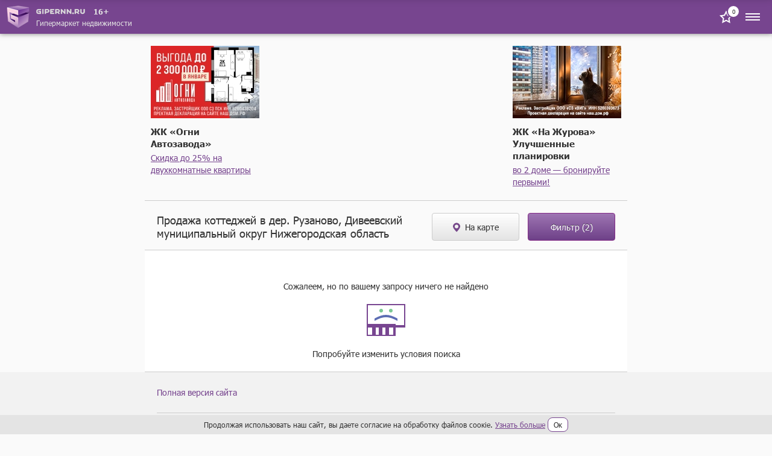

--- FILE ---
content_type: text/html; charset=UTF-8
request_url: https://m.gipernn.ru/prodazha-domov/kottedzhi/diveevskiY-raYon/derevnya-ruzanovo
body_size: 15397
content:

    <!DOCTYPE html>
    <html>
        <head>
            <title>Купить коттедж в Рузаново – 0 объявлений, продажа коттеджей Рузаново Нижегородская область</title>
            <script>    window.addEventListener('error', function (event) {        if (!event.isTrusted) {            return;        }        var data = new FormData();        data.append('url', window.location);        data.append('message', event.message);        data.append('type', event.type);        var filename = event.filename;        var line = event.lineno;        var col = event.colno;        if (event.error && event.error.stack) {            data.append('stack', event.error.stack);            /*var match = event.error.stack.match(new RegExp('(https://[^:]+):([0-9]+):([0-9]+)'));            if (match) {                filename = match[1];                line = parseInt(match[2]);                col = parseInt(match[3]);            }*/        }        data.append('filename', filename);        data.append('line', line);        data.append('col', col);        if (event.explicitOriginalTarget            && (event.explicitOriginalTarget !== window)        ) {            var element = event.explicitOriginalTarget;            data.append('element', JSON.stringify({'tag': element.tagName, 'id': element.id, 'className': element.className}));        }        if ('sendBeacon' in navigator) {            navigator.sendBeacon("/js-error", data);        } else {            var request = new XMLHttpRequest();            request.open("POST", "/js-error");            request.send(data);        }                event.stopImmediatePropagation();    });</script>
            <meta property="og:title" content="Купить коттедж в Рузаново – 0 объявлений, продажа коттеджей Рузаново Нижегородская область">
<meta name="description" content="Продажа коттеджей в деревне Рузаново. Купить недорого коттедж в деревне Рузаново Нижегородской области. Газ, вода, электричество. Выбирайте этажность коттеджа, материал стен, площадь участка. Все объявления о продаже коттеджей проверены. Гипер НН.">
<meta property="og:description" content="Продажа коттеджей в деревне Рузаново. Купить недорого коттедж в деревне Рузаново Нижегородской области. Газ, вода, электричество. Выбирайте этажность коттеджа, материал стен, площадь участка. Все объявления о продаже коттеджей проверены. Гипер НН.">
<meta name="keywords" content="купить коттедж в рузаново, купить коттедж в рузаново дивеевский муниципальный округ, коттедж в рузаново, продажа коттеджей в рузаново дивеевский муниципальный округ">
<meta property="og:site_name" content="GiperNN">
<link href="https://www.gipernn.ru/prodazha-domov/kottedzhi/diveevskiY-raYon/derevnya-ruzanovo" rel="canonical">
<link href="/dist/css/common.css?v=1768999450" rel="stylesheet">
<link href="/dist/css/slider.css?v=1768999450" rel="stylesheet">            <meta name="viewport" content="width=device-width, initial-scale=1.0">
            <meta name="format-detection" content="telephone=no">
        </head>
        <body>
            <!-- Top.Mail.Ru counter -->
<script type="text/javascript">
    var _tmr = window._tmr || (window._tmr = []);
    _tmr.push({id: "3409923", type: "pageView", start: (new Date()).getTime()});
    (function (d, w, id) {
        if (d.getElementById(id)) return;
        var ts = d.createElement("script"); ts.type = "text/javascript"; ts.async = true; ts.id = id;
        ts.src = "https://top-fwz1.mail.ru/js/code.js";
        var f = function () {var s = d.getElementsByTagName("script")[0]; s.parentNode.insertBefore(ts, s);};
        if (w.opera == "[object Opera]") { d.addEventListener("DOMContentLoaded", f, false); } else { f(); }
    })(document, window, "tmr-code");
</script>
<noscript><div><img src="https://top-fwz1.mail.ru/counter?id=3409923;js=na" style="position:absolute;left:-9999px;" alt="Top.Mail.Ru" /></div></noscript>
<!-- /Top.Mail.Ru counter -->
            <div style="display: none"><svg xmlns="http://www.w3.org/2000/svg" style="display: none; position:absolute; width: 0; height: 0;"><defs><defs><path id="arrow-a" d="M759.676 0L744 14.916 760 30"> </path><path id="features-19-a" d="M0 141h299V0H0z"> </path><path id="features-30-a" d="M0 141h299V0H0z"> </path><clipPath id="graph-a"> <path fill="#fff" d="M0 0h24v24H0z"/></clipPath><path id="gray-icon-arrows-a" d="M0 141h299V0H0z"> </path><path id="gray-icon-baby-a" d="M0 141h299V0H0z"> </path><path id="gray-icon-bathroom-a" d="M0 141h299V0H0z"> </path><path id="gray-icon-blazon-a" d="M0 141h299V0H0z"> </path><path id="gray-icon-brick_wall-a" d="M0 141h299V0H0z"> </path><path id="gray-icon-broom-a" d="M0 141h299V0H0z"> </path><path id="gray-icon-cellar-a" d="M0 141h299V0H0z"> </path><path id="gray-icon-chair-a" d="M0 141h299V0H0z"> </path><path id="gray-icon-dog-a" d="M0 141h299V0H0z"> </path><path id="gray-icon-door-2-a" d="M0 141h299V0H0z"> </path><path id="gray-icon-door-a" d="M0 141h299V0H0z"> </path><path id="gray-icon-garage-a" d="M0 141h299V0H0z"> </path><path id="gray-icon-gas-station-a" d="M0 141h299V0H0z"> </path><path id="gray-icon-gender-a" d="M0 141h299V0H0z"> </path><path id="gray-icon-hatch-a" d="M0 141h299V0H0z"> </path><path id="gray-icon-house-key-a" d="M0 141h299V0H0z"> </path><path id="gray-icon-lightning-a" d="M0 141h299V0H0z"> </path><path id="gray-icon-open_door-a" d="M0 141h299V0H0z"> </path><path id="gray-icon-parking_place-a" d="M0 141h299V0H0z"> </path><path id="gray-icon-phone-a" d="M0 11.559V0h16v11.557z"> </path><path id="gray-icon-pool-a" d="M0 141h299V0H0z"> </path><path id="gray-icon-refrigerator-a" d="M0 141h299V0H0z"> </path><path id="gray-icon-repair_pit-a" d="M0 141h299V0H0z"> </path><path id="gray-icon-roller-a" d="M0 141h299V0H0z"> </path><path id="gray-icon-row-left-down-a" d="M0 141h299V0H0z"> </path><path id="gray-icon-shield-a" d="M0 141h299V0H0z"> </path><path id="gray-icon-shower-a" d="M0 141h299V0H0z"> </path><path id="gray-icon-stove-a" d="M0 141h299V0H0z"> </path><path id="gray-icon-table-a" d="M0 141h299V0H0z"> </path><path id="gray-icon-tap-a" d="M0 141h299V0H0z"> </path><path id="gray-icon-tv-a" d="M0 141h299V0H0z"> </path><path id="gray-icon-urn-a" d="M0 141h299V0H0z"> </path><path id="gray-icon-valve-a" d="M0 141h299V0H0z"> </path><path id="gray-icon-washer-a" d="M0 141h299V0H0z"> </path><path id="gray-icon-water-drop-a" d="M0 141h299V0H0z"> </path><path id="gray-icon-window-two-parts-a" d="M0 141h299V0H0z"> </path><path id="gray-icon-window-a" d="M0 141h299V0H0z"> </path><path id="house-a" d="M39.206 53H0V0h39.206z"> </path><path id="house-c" d="M0 53h65V0H0z"> </path><path id="houses-a" d="M0 53h64V0H0z"> </path><path id="no-result-a" d="M0 0h64v37H0V0z"> </path><path id="no-result-c" d="M0 0v-2h-2v2h2zm64 0h2v-2h-2v2zm0 37v2h2v-2h-2zM0 37h-2v2h2v-2zM0 2h64v-4H0v4zm62-2v37h4V0h-4zm2 35H0v4h64v-4zM2 37V0h-4v37h4z"> </path><path id="no-result-d" d="M0 0h13v18H0V0z"> </path><path id="no-result-f" d="M0 0v-2h-2v2h2zm13 0h2v-2h-2v2zm0 18v2h2v-2h-2zM0 18h-2v2h2v-2zM0 2h13v-4H0v4zm11-2v18h4V0h-4zm2 16H0v4h13v-4zM2 18V0h-4v18h4z"> </path><path id="no-result-j" d="M0 5.97c14.678-7.951 22.997-7.968 38 0v3.999c-14.738-8.047-23.031-8.142-38 0v-4z"> </path><path id="no-result-k" d="M6 3a3 3 0 1 1-6 0 3 3 0 0 1 6 0z"> </path><rect id="share-fb-a" width="44" height="44" rx="4"> </rect><rect id="share-google-a" width="44" height="44" rx="4"> </rect><path id="star-square-a" d="M0 0h64v45H0V0z"> </path><path id="star-square-c" d="M0 0v-2h-2v2h2zm64 0h2v-2h-2v2zm0 45v2h2v-2h-2zM0 45h-2v2h2v-2zM0 2h64v-4H0v4zm62-2v45h4V0h-4zm2 43H0v4h64v-4zM2 45V0h-4v45h4z"> </path><path id="star-square-d" d="M18.103 1.817a1 1 0 0 1 1.794 0l4.454 9.026a1 1 0 0 0 .753.547l9.96 1.447a1 1 0 0 1 .555 1.706l-7.207 7.026a1 1 0 0 0-.288.885l1.701 9.92a1 1 0 0 1-1.45 1.054l-8.91-4.683a1 1 0 0 0-.93 0l-8.91 4.683a1 1 0 0 1-1.45-1.054l1.701-9.92a1 1 0 0 0-.288-.885l-7.207-7.026a1 1 0 0 1 .554-1.706l9.96-1.447a1 1 0 0 0 .754-.547l4.454-9.026z"> </path><path id="star-square-f" d="M12.896 11.39l.431 2.969-.431-2.97zm.753-.547l2.69 1.328-2.69-1.328zm-3.773 11.61l-2.957-.506 2.957.507zm-.288-.884l2.095-2.149-2.095 2.149zm.038 11.86L8.23 30.772l1.396 2.655zm9.84-4.684l1.395-2.656-1.396 2.656zm-.931 0L19.93 31.4l-1.396-2.655zm11.29 3.63l2.957-.508-2.957.507zm-1.45 1.053l1.395-2.655-1.396 2.655zm.037-11.86l-2.095-2.148 2.095 2.149zm-.288.886l-2.957.507 2.957-.507zm6.94-9.617l-.43 2.97.43-2.97zm.555 1.706l-2.094-2.148 2.094 2.148zm-11.268-3.7l-2.69 1.328 2.69-1.328zm.753.547l-.431 2.969.431-2.97zm-5.207-9.573l-2.69 1.328 2.69-1.328zm-1.794 0l2.69 1.328-2.69-1.328zm-.897 1.328l4.455 9.026 5.38-2.656L22.587.49l-5.38 2.656zm7.467 11.214l9.96 1.447.863-5.938-9.96-1.447-.863 5.938zm8.852-1.964l-7.207 7.025 4.188 4.297 7.207-7.026-4.188-4.296zM25.167 22.96l1.702 9.92 5.913-1.014-1.701-9.92-5.914 1.014zm4.603 7.812l-8.909-4.684L18.07 31.4l8.91 4.684 2.791-5.311zM17.14 26.089l-8.91 4.684 2.793 5.31L19.93 31.4l-2.792-5.31zm-6.008 6.792l1.702-9.92-5.914-1.014-1.701 9.92 5.913 1.014zm.551-13.46l-7.207-7.026L.287 16.69l7.207 7.026 4.188-4.297zm-8.316-3.615l9.961-1.447-.863-5.938-9.96 1.447.862 5.938zm12.973-3.635l4.455-9.026-5.38-2.656-4.455 9.026 5.38 2.656zm-3.012 2.188a4 4 0 0 0 3.012-2.188l-5.38-2.656a2 2 0 0 1 1.505-1.094l.863 5.938zm-8.852-1.964c1.187 1.157.532 3.173-1.109 3.411l-.862-5.938c-3.281.477-4.591 4.51-2.217 6.823l4.188-4.296zm8.358 10.566a4 4 0 0 0-1.15-3.54l-4.189 4.296a2 2 0 0 1-.575-1.77l5.914 1.014zM8.23 30.773c1.467-.771 3.182.475 2.901 2.108l-5.913-1.014c-.56 3.268 2.87 5.76 5.804 4.217L8.23 30.773zm12.631-4.684a4 4 0 0 0-3.722 0L19.93 31.4a2 2 0 0 1-1.862 0l2.792-5.31zm6.008 6.792c-.28-1.633 1.434-2.88 2.901-2.108l-2.792 5.31c2.935 1.544 6.365-.948 5.804-4.216l-5.913 1.014zm-.552-13.46a4 4 0 0 0-1.15 3.54l5.914-1.014a2 2 0 0 1-.575 1.77l-4.189-4.297zm8.316-3.615c-1.64-.238-2.295-2.254-1.108-3.411l4.188 4.296c2.374-2.314 1.064-6.346-2.217-6.823l-.863 5.938zm-12.972-3.635a4 4 0 0 0 3.012 2.188l.863-5.938a2 2 0 0 1 1.505 1.094l-5.38 2.656zM22.587.489c-1.467-2.973-5.707-2.973-7.174 0l5.38 2.656c-.733 1.486-2.853 1.486-3.587 0l5.38-2.656z"> </path><path id="tree-a" d="M0 26.5V53h39.206V0H0z"> </path><path id="tree-c" d="M0 53h64V0H0z"> </path></defs></defs><symbol viewBox="0 0 14 8" id="svg-icon-drop-purple"><path fill="none" stroke="#77458F" stroke-linecap="round" stroke-linejoin="round" stroke-width="2" d="M12.25 1.121L6.656 7 1 1"/></symbol><symbol viewBox="0 0 25 25" id="svg-icon-close"><path d="M12.425 11.01L6.415 5 5 6.414l6.01 6.01L5 18.436l1.414 1.414 6.01-6.01 6.011 6.01 1.414-1.414-6.01-6.01 6.01-6.01L18.435 5l-6.01 6.01z"/></symbol><symbol viewBox="0 0 10 10" id="svg-icon-close-bold"><path fill="#C00" fill-rule="evenodd" d="M5 4.048L.952 0 0 .952 4.048 5 0 9.048.952 10 5 5.952 9.048 10 10 9.048 5.952 5 10 .952 9.048 0 5 4.048z"/></symbol><symbol viewBox="0 0 20 25" id="svg-icon-marker"><path fill="#76488A" fill-rule="evenodd" d="M10 25c0-.346-10-9.477-10-15S4.477 0 10 0s10 4.477 10 10-10 15.346-10 15zm0-10a5 5 0 1 0 0-10 5 5 0 0 0 0 10z"/></symbol><symbol viewBox="0 0 64 53" id="svg-icon-no-result"><desc><![CDATA[Created using Figma]]></desc><g transform="translate(-2333 -56)"><mask id="no-result-b"><use href="#no-result-a" fill="#fff" transform="translate(2333 56)"/></mask><g mask="url(#no-result-b)"><use href="#no-result-c" transform="translate(2333 56)" fill="#784691"/></g></g><g transform="translate(-2333 -56)"><mask id="no-result-e"><use href="#no-result-d" fill="#fff" transform="translate(2333 91)"/></mask><g mask="url(#no-result-e)"><use href="#no-result-f" transform="translate(2333 91)" fill="#784691"/></g></g><g transform="translate(-2333 -56)"><mask id="no-result-g"><use href="#no-result-d" fill="#fff" transform="translate(2344 91)"/></mask><g mask="url(#no-result-g)"><use href="#no-result-f" transform="translate(2344 91)" fill="#784691"/></g></g><g transform="translate(-2333 -56)"><mask id="no-result-h"><use href="#no-result-d" fill="#fff" transform="translate(2355 91)"/></mask><g mask="url(#no-result-h)"><use href="#no-result-f" transform="translate(2355 91)" fill="#784691"/></g></g><g transform="translate(-2333 -56)"><mask id="no-result-i"><use href="#no-result-d" fill="#fff" transform="translate(2366 91)"/></mask><g mask="url(#no-result-i)"><use href="#no-result-f" transform="translate(2366 91)" fill="#784691"/></g></g><use href="#no-result-j" transform="translate(13 18)" fill="#5D6EB4"/><use href="#no-result-k" transform="translate(21 8)" fill="#7BC894"/><use href="#no-result-k" transform="translate(37 8)" fill="#7BC894"/></symbol><symbol viewBox="0 0 24 24" id="svg-icon-favorite"><path d="M8.732 9.403l.52-.076.233-.471L12 3.76l2.514 5.095.233.471.52.076 5.624.817-4.07 3.967-.376.367.09.518.96 5.601-5.03-2.644-.465-.245-.465.245-5.03 2.644.96-5.601.09-.518-.377-.367-4.07-3.967 5.624-.816z"/></symbol><symbol viewBox="0 0 24 24" id="svg-icon-menu"><g fill="none" fill-rule="evenodd"><path d="M0 24h24V0H0z"/><path fill="#FFF" d="M0 8V6h24v2H0zm0 5v-2h24v2H0zm0 5v-2h24v2H0z"/></g></symbol><symbol viewBox="0 0 14 8" id="svg-icon-drop"><path fill="none" d="M12.25 1.121L6.656 7 1 1"/></symbol><symbol viewBox="0 0 24 24" id="svg-icon-vk"><rect x="2" y="2" width="20" height="20" rx="1"/><path fill-rule="evenodd" clip-rule="evenodd" d="M16.542 16.126c.063 0 .125-.008.187-.009l1.808-.022c.017 0 .034 0 .05-.003.154-.016.94-.137.508-.859a.841.841 0 0 1-.014-.025c-.071-.128-.36-.648-1.42-1.638-.51-.473-.777-.714-.805-.98-.039-.367.37-.78 1.214-1.904.885-1.186 1.242-1.907 1.13-2.22-.089-.242-.537-.233-.7-.221a1.8 1.8 0 0 1-.116.005l-2.05.012c-.042 0-.084-.003-.127-.002a.457.457 0 0 0-.22.054.547.547 0 0 0-.207.269c-.068.177-.38.973-.787 1.662-.966 1.643-1.35 1.731-1.51 1.627-.31-.198-.295-.734-.282-1.204.002-.091.005-.18.005-.263 0-.369.013-.688.024-.963.038-.913.055-1.336-.493-1.468-.236-.057-.409-.093-1.014-.1-.773-.009-1.43.003-1.802.184-.249.124-.437.392-.32.408.143.02.468.088.64.325.192.26.214.796.216.946l.003.079c.015.27.089 1.855-.303 2.068-.292.16-.693-.164-1.554-1.659a14.326 14.326 0 0 1-.778-1.61v-.001a.633.633 0 0 0-.18-.244.858.858 0 0 0-.24-.112.629.629 0 0 0-.188-.023l-1.965.011h-.006c-.03 0-.312.008-.421.136-.088.105-.026.3-.009.35a.36.36 0 0 0 .01.022c.097.226 1.667 3.812 3.436 5.662 1.536 1.599 3.264 1.603 3.546 1.593.027-.002.053-.003.08-.003H12.74c.073 0 .258-.014.366-.128a.54.54 0 0 0 .116-.334v-.005c0-.06-.002-1.164.52-1.332.323-.101.698.33 1.104.798.265.305.543.625.828.821.39.27.716.303.868.3z" fill="#fff"/></symbol></svg></div>            <div class="site-wrapper">

                
<header class="site-header js-site-header">
    <a href="/" class="logo">
        <img src="/img/1x/logo.png" srcset="/img/2x/logo@2x.png 2x" class="logo-img" alt="ГиперНН">
        <div class="site-name">
            <div class="site-header__logo-container">
                <img src="/img/1x/logo-name.png" srcset="/img/2x/logo-name@2x.png 2x" class="site-name-img" alt="ГиперНН">
                <span class="age-limit-badge">16+</span>
            </div>
            <div class="site-name-text">Гипермаркет недвижимости</div>
        </div>
    </a>
    <div class="top-item">
        <a class="badge site-header__badge" href="/favourites"><span class="badge-number" data-count-favourites>0</span><span class="to-favourites to-favourites--white svg-icon svg-icon-favorite"><svg><use xlink:href='#svg-icon-favorite' /></svg></span></a>        <div class="menu-btn js-btn-menu">
            <span class="svg-icon svg-icon-menu"><svg><use xlink:href='#svg-icon-menu' /></svg></span>        </div>
    </div>
</header>

<div class="site-menu js-site-menu">
    <div class="site-menu-wrapper">
        <span class="btn-close-menu js-btn-close-menu svg-icon svg-icon-close"><svg><use xlink:href='#svg-icon-close' /></svg></span>        <div class="site-menu-top">
            <div class="">
                                    <a class="btn btn-inverse btn-sm btn-log-in js-btn-open-modal" href="#" data-modal="#modal_login" data-fix-body="false">Вход</a>                            </div>
                        <div class="top-item">
                <a class="top-item-title" href="/favourites">Избранное</a>                <div class="badge">
                    <span class="badge-number" data-count-favourites>0</span>
                    <span class="to-favourites badge__favourites svg-icon svg-icon-favorite"><svg><use xlink:href='#svg-icon-favorite' /></svg></span>                </div>
            </div>
        </div>
        <ul class="menu-items js-menu-items">
            <li class="menu-item js-menu-item">
                <div class="part js-menu-part">
                    Продажа жилой
                    <div class="menu-item-control js-menu-item-control">
                        <span class="menu-item-control-icon svg-icon svg-icon-drop"><svg><use xlink:href='#svg-icon-drop' /></svg></span>                    </div>
                </div>
                <ul class="submenu">
                    <li class="submenu-item">
                        <a href="/prodazha-kvartir/nizhegorodskaya-oblast">Квартиры</a>                    </li>
                    <li class="submenu-item">
                        <a href="/prodazha-kvartir-v-novostroykah/nizhegorodskaya-oblast">Квартиры в новостройках</a>                    </li>
                    <li class="submenu-item">
                        <a href="/prodazha-komnat">Комнаты</a>                    </li>
                    <li class="submenu-item">
                        <a href="/prodazha-domov/nizhegorodskaya-oblast">Дома / коттеджи / таунхаусы</a>                    </li>
                    <li class="submenu-item">
                        <a href="/prodazha-sadov-dach/nizhegorodskaya-oblast">Сады и дачи</a>                    </li>
                    <li class="submenu-item">
                        <a href="/prodazha-zemelnyh-uchastkov-izhs">Участки под ИЖС</a>                    </li>
                    <li class="submenu-item">
                        <a href="/prodazha-garazhey">Гаражи / парковки</a>                    </li>
                </ul>
            </li>
            <li class="menu-item js-menu-item">
                <div class="part js-menu-part">
                    Аренда жилой
                    <div class="menu-item-control js-menu-item-control">
                        <span class="menu-item-control-icon svg-icon svg-icon-drop"><svg><use xlink:href='#svg-icon-drop' /></svg></span>                    </div>
                </div>
                <ul class="submenu">
                    <li class="submenu-item">
                        <a href="/arenda-kvartir">Квартиры</a>                    </li>
                    <li class="submenu-item">
                        <a href="/arenda-kvartir-na-sutki">Квартиры на сутки</a>                    </li>
                    <li class="submenu-item">
                        <a href="/arenda-komnat">Комнаты</a>                    </li>
                    <li class="submenu-item">
                        <a href="/arenda-domov/nizhegorodskaya-oblast">Дома / коттеджи / таунхаусы</a>                    </li>
                    <li class="submenu-item">
                        <a href="/arenda-garazhey">Гаражи / парковки</a>                    </li>
                </ul>
            </li>
            <li class="menu-item js-menu-item">
                <div class="part js-menu-part">
                    Продажа коммерческой
                    <div class="menu-item-control js-menu-item-control">
                        <span class="menu-item-control-icon svg-icon svg-icon-drop"><svg><use xlink:href='#svg-icon-drop' /></svg></span>                    </div>
                </div>
                <ul class="submenu">
                    <li class="submenu-item">
                        <a href="/prodazha-ofisov">Офисы</a>                    </li>
                    <li class="submenu-item">
                        <a href="/prodazha-torgovyh-ploschadey">Торговые площади</a>                    </li>
                    <li class="submenu-item">
                        <a href="/prodazha-skladov">Склады</a>                    </li>
                    <li class="submenu-item">
                        <a href="/prodazha-proizvodstvennyh-ploschadey">Производственные площади</a>                    </li>
                    <li class="submenu-item">
                        <a href="/prodazha-zdaniy">Здания</a>                    </li>
                    <li class="submenu-item">
                        <a href="/prodazha-pomescheniy">Помещения</a>                    </li>
                    <li class="submenu-item">
                        <a href="/prodazha-imuschestvennyh-kompleksov">Имущественные комплексы</a>                    </li>
                    <li class="submenu-item">
                        <a href="/zemelnye-uchastki-pod-mnogoetazhnoe-zhiloe-stroitelstvo">Участки под многоэтажную застройку</a>                    </li>
                    <li class="submenu-item">
                        <a href="/prodazha-zemelnyh-uchastkov-pod-kottedzhnye-poselki">Участки под коттеджные посёлки</a>                    </li>
                    <li class="submenu-item">
                        <a href="/prodazha-zemelnyh-uchastkov-pod-kommercheskoe-ispolzovanie">Участки под коммерческое использование</a>                    </li>
                    <li class="submenu-item">
                        <a href="/zemelnye-uchastki-pod-selhoz-naznachenie">Земли сельхозназначения</a>                    </li>
                    <li class="submenu-item">
                        <a href="/kommercheskaya-nedvizhimost">Вся коммерческая недвижимость</a>                    </li>
                </ul>
            </li>
            <li class="menu-item js-menu-item">
                <div class="part js-menu-part">
                    Аренда коммерческой
                    <div class="menu-item-control js-menu-item-control">
                        <span class="menu-item-control-icon svg-icon svg-icon-drop"><svg><use xlink:href='#svg-icon-drop' /></svg></span>                    </div>
                </div>
                <ul class="submenu">
                    <li class="submenu-item">
                        <a href="/biznes-centry">Бизнес-центры</a>                    </li>
                    <li class="submenu-item">
                        <a href="/torgovye-centry">Торговые центры</a>                    </li>
                    <li class="submenu-item">
                        <a href="/arenda-ofisov">Офисы</a>                    </li>
                    <li class="submenu-item">
                        <a href="/arenda-torgovyh-ploschadey">Торговые площади</a>                    </li>
                    <li class="submenu-item">
                        <a href="/arenda-skladov">Склады</a>                    </li>
                    <li class="submenu-item">
                        <a href="/arenda-proizvodstvennyh-ploschadey">Производственные площади</a>                    </li>
                    <li class="submenu-item">
                        <a href="/arenda-zdaniy">Здания</a>                    </li>
                    <li class="submenu-item">
                        <a href="/arenda-pomescheniy">Помещения</a>                    </li>
                    <li class="submenu-item">
                        <a href="/arenda-imuschestvennyh-kompleksov">Имущественные комплексы</a>                    </li>
                    <li class="submenu-item">
                        <a href="/kommercheskaya-nedvizhimost">Вся коммерческая недвижимость</a>                    </li>
                </ul>
            </li>
            <li class="menu-item">
                <a href="/dom/calculator">Оценка стоимости квартиры</a>            </li>
            <li class="menu-item">
                <a href="/dom">Мой дом</a>            </li>
            <li class="menu-item">
                <a href="/zhurnal">Журнал</a>            </li>
            <li class="menu-item js-menu-item">
                <div class="part js-menu-part">
                    Агентства и застройщики
                    <div class="menu-item-control js-menu-item-control">
                        <span class="menu-item-control-icon svg-icon svg-icon-drop"><svg><use xlink:href='#svg-icon-drop' /></svg></span>                    </div>
                </div>
                <ul class="submenu">
                    <li class="submenu-item">
                        <a href="/zastroyshhiki">Застройщики</a>                    </li>
                    <li class="submenu-item">
                        <a href="/agentstva-nedvizhimosti">Агентства недвижимости</a>                    </li>
                    <li class="submenu-item">
                        <a href="/rieltory">Агенты</a>                    </li>
                    <li class="submenu-item"><a href="/agentstva-nedvizhimosti/nizhegorodskaya-gildiya-sertificirovannyh-rieltorov">НГСР</a></li><li class="submenu-item"><a href="/agentstva-nedvizhimosti/liga-uspeshnyh-agentov-nedvizhimosti">ЛУАН</a></li>                </ul>
            </li>
            <li class="menu-item js-menu-item">
                <div class="part js-menu-part">
                    Ещё
                    <div class="menu-item-control js-menu-item-control">
                        <span class="menu-item-control-icon svg-icon svg-icon-drop"><svg><use xlink:href='#svg-icon-drop' /></svg></span>                    </div>
                </div>
                <ul class="submenu">
                    <li class="submenu-item">
                        <a href="/poleznaya-informaci/tipovye-dogovory">Типовые договоры</a>                    </li>
                    <li class="submenu-item">
                        <a href="/poleznaya-informaci/notariusy">Нотариусы</a>                    </li>
                    <li class="submenu-item">
                        <a href="/poleznaya-informaci/nalogovye-inspekcii">Налоговые инспекции</a>                    </li>
                    <li class="submenu-item">
                        <a href="/poleznaya-informaci/privatizaciya">Приватизация</a>                    </li>
                    <li class="submenu-item">
                        <a href="/poleznaya-informaci/otdeleniya-upravleniya-rosreestra-v-nizhnem-novgorode">Отделения Росреестра в Н.Новгороде</a>                    </li>
                    <li class="submenu-item">
                        <a href="/poleznaya-informaci/otdeleniya-upravleniya-rosreestra-v-nizhegorodskoy-oblasti">Отделения Росреестра в области</a>                    </li>
                    <li class="submenu-item">
                        <a href="/poleznaya-informaci/byuro-tehnicheskoy-inventarizacii">БТИ</a>                    </li>
                </ul>
            </li>
        </ul>
        <div class="site-menu-bottom-info">
            Остальные разделы доступны на полной версии сайта </br>
            <a href="https://www.gipernn.ru/prodazha-domov/kottedzhi/diveevskiY-raYon/derevnya-ruzanovo" class="full-version js-link-to-desktop">Перейти на полную версию</a>
        </div>
            </div>
</div>
<div class="site-menu-backdrop js-site-menu-backdrop"></div>                <div class="site-content new-building-tgb-wrapper"><div class="new-building-tgb"><noindex><a class="new-building-tgb__image" href="https://stats.consultnn.ru/www/delivery/ck.php?oaparams=2__bannerid=9181__zoneid=0__cb=6b843d73f1__oadest=https%3A%2F%2Fogniavtozavoda.ru%2F%3Futm_source%3Dyandex_m2b%26utm_medium%3Dcpc%26utm_campaign%3Dogniavtozavodaru_MK_119848627%26utm_content%3D17298460701%26utm_term%3D---autotargeting%26etext%3D2202.QT2QJnBtmVx-wTyE54o9r6iDQGfSzVeuiz0MPhlLd8YpIwn2maXXc_NbYgiz09M_eHdibXhycmx4dHZrY2JjdA.ea55d2477dac23ca3260f041c2533835b230869e%26yclid%3D2527671741829873663%26ybaip%3D1%26erid%3D2Vfnxy9dmR3" target="_blank"><img src="https://ic.gipernn.ru/c82yugdttb4zd_n3tyxb_hp-120_wl-180_wm-0.jpeg" alt=""></a><div id="beacon_6b843d73f1" style="position: absolute; left: 0px; top: 0px; visibility: hidden;"><img src="https://stats.consultnn.ru/www/delivery/lg.php?bannerid=9181&amp;campaignid=0&amp;zoneid=0&amp;loc=https%3A%2F%2Fm.gipernn.ru%2Fprodazha-domov%2Fkottedzhi%2FdiveevskiY-raYon%2Fderevnya-ruzanovo&amp;cb=6b843d73f1" width="0" height="0" alt="" style="width: 0; height: 0"></div><div class="new-building-tgb__name">ЖК «Огни Автозавода»</div><div class="new-building-tgb__annotation"><a href="https://stats.consultnn.ru/www/delivery/ck.php?oaparams=2__bannerid=9181__zoneid=0__cb=6b843d73f1__oadest=https%3A%2F%2Fogniavtozavoda.ru%2F%3Futm_source%3Dyandex_m2b%26utm_medium%3Dcpc%26utm_campaign%3Dogniavtozavodaru_MK_119848627%26utm_content%3D17298460701%26utm_term%3D---autotargeting%26etext%3D2202.QT2QJnBtmVx-wTyE54o9r6iDQGfSzVeuiz0MPhlLd8YpIwn2maXXc_NbYgiz09M_eHdibXhycmx4dHZrY2JjdA.ea55d2477dac23ca3260f041c2533835b230869e%26yclid%3D2527671741829873663%26ybaip%3D1%26erid%3D2Vfnxy9dmR3" target="_blank" rel="nofollow noreferrer noopener">Скидка до 25% на двухкомнатные квартиры</a></div></noindex></div><div class="new-building-tgb"><noindex><a class="new-building-tgb__image" href="https://stats.consultnn.ru/www/delivery/ck.php?oaparams=2__bannerid=9182__zoneid=0__cb=cf1556b954__oadest=https%3A%2F%2Fszvig.ru%3Ferid%3D2VfnxyMxsbo" target="_blank"><img src="https://i5.gipernn.ru/51rmc8iq886zz_6j4adv_hp-120_wl-180_wm-0.jpeg" alt=""></a><div id="beacon_cf1556b954" style="position: absolute; left: 0px; top: 0px; visibility: hidden;"><img src="https://stats.consultnn.ru/www/delivery/lg.php?bannerid=9182&amp;campaignid=0&amp;zoneid=0&amp;loc=https%3A%2F%2Fm.gipernn.ru%2Fprodazha-domov%2Fkottedzhi%2FdiveevskiY-raYon%2Fderevnya-ruzanovo&amp;cb=cf1556b954" width="0" height="0" alt="" style="width: 0; height: 0"></div><div class="new-building-tgb__name">ЖК «На Журова» Улучшенные планировки</div><div class="new-building-tgb__annotation"><a href="https://stats.consultnn.ru/www/delivery/ck.php?oaparams=2__bannerid=9182__zoneid=0__cb=cf1556b954__oadest=https%3A%2F%2Fszvig.ru%3Ferid%3D2VfnxyMxsbo" target="_blank" rel="nofollow noreferrer noopener"> во 2 доме — бронируйте первыми!</a></div></noindex></div></div>
                <main class="site-content">
                                        
<div class="top-banner">
    <ins data-revive-block="1" data-revive-zoneid="752" data-revive-id="99976c1b4572b2c4cbd990e47b1698b3"></ins></div>                    
<div class="header-block">
    <h1>Продажа коттеджей в дер. Рузаново, Дивеевский муниципальный округ Нижегородская область</h1>
    
<div class="header-block__btn">
            <a href="/prodazha-domov/na-karte?HouseSellSearch%5Bobject_id%5D=3&HouseSellSearch%5Blocality_id%5D%5B0%5D=1697&HouseSellSearch%5Bdistrict_id%5D%5B0%5D=369" class="btn btn-open-map">
            <span class="icon-marker svg-icon svg-icon-marker"><svg><use xlink:href='#svg-icon-marker' /></svg></span> На карте
        </a>
    
    <button class="btn btn-open-filter js-btn-open-modal" data-modal="#filter_flats_modal">
        Фильтр<span class="js-result-form-filter"></span>
    </button>
</div>
</div>



<div class="filter-block">
            <div class="modal-no-result js-no-result">
            <span>Сожалеем, но по вашему запросу ничего не найдено</span>
            <span class="svg-icon svg-icon-no-result"><svg><use xlink:href='#svg-icon-no-result' /></svg></span>            <span>Попробуйте изменить условия поиска</span>
        </div>
    </div>

<div class="modal-down js-modal modal-phones" id="phones_numbers_modal">
    <span class="btn-close-modal js-btn-close-modal svg-icon svg-icon-close"><svg><use xlink:href='#svg-icon-close' /></svg></span>    <div class="modal-header">
        Телефоны продавца    </div>
    <div class="js-modal-content">
            </div>
</div>                    <div class="bottom-banner">
                        <ins data-revive-block="1" data-revive-zoneid="753" data-revive-id="99976c1b4572b2c4cbd990e47b1698b3"></ins>                    </div>
                </main>

                <footer class="site-footer">
                    <div class="site-footer-wrapper">
                        <div class="site-footer-top">
                            <a href="https://www.gipernn.ru/prodazha-domov/kottedzhi/diveevskiY-raYon/derevnya-ruzanovo" class="full-version js-link-to-desktop">Полная версия сайта</a>
                        </div>
                        <div class="site-footer-middle">
                            <ul class="footer-menu">
                                <li class="footer-menu-item"><a href="/about">О проекте</a></li>
                                <li class="footer-menu-item"><a href="/rules">Правила сайта</a></li>
                                <li class="footer-menu-item"><a href="/siteadvert">Размещение информации на сайте</a></li>
                            </ul>
                            <div class="social-block">
                                <div class="social">
                                    <a href="https://vk.com/gipernn" target="_blank" class="social-item">
                                        <span class="svg-icon svg-icon-vk"><svg><use xlink:href='#svg-icon-vk' /></svg></span>                                    </a>
<!--                                    <a href="https://www.facebook.com/gipernnru/" target="_blank" class="social-item">-->
<!--                                        --><!--                                    </a>-->
                                </div>
                                <div class="counters">
                                    <!-- Top.Mail.Ru logo -->
                                    <a href="https://top-fwz1.mail.ru/jump?from=3409923">
                                        <img src="https://top-fwz1.mail.ru/counter?id=3409923;t=479;l=1" height="31" width="88" alt="Top.Mail.Ru" style="border:0;" /></a>
                                    <!-- /Top.Mail.Ru logo -->
                                    <!--LiveInternet counter--><script type="text/javascript"><!--
                                        document.write("<a href='//www.liveinternet.ru/click' "+
                                            "target=_blank><img src='//counter.yadro.ru/hit?t22.2;r"+
                                            escape(document.referrer)+((typeof(screen)=="undefined")?"":
                                            ";s"+screen.width+"*"+screen.height+"*"+(screen.colorDepth?
                                                screen.colorDepth:screen.pixelDepth))+";u"+escape(document.URL)+
                                            ";"+Math.random()+
                                            "' alt='' title='LiveInternet: показано число просмотров за 24"+
                                            " часа, посетителей за 24 часа и за сегодня' "+
                                            "border=0 width=88 height=31><\/a>")//--></script>
                                    <!--/LiveInternet-->
                                </div>
                            </div>
                        </div>
                        <div class="site-footer-bottom">
                            <div class="copyright">
                                <span class="icon icon-icc"></span>
                                <div class="copyright-text">
                                    <div>©&nbsp;2008-2026 ООО «ЦИК»</div>
                                    <div>
                                        <a href="/pravovaya_informatsiya" class="copyright-link">
                                            правовая информация
                                        </a>
                                    </div>
                                    <div>
                                        <a href="/pages/politika-obrabotki-personalnyh-dannyh" class="copyright-link">
                                            политика обработки персональных данных
                                        </a>
                                    </div>
                                </div>
                            </div>
                            <div class="footer-reference">
                                <p>Электронное периодическое издание «Гипермаркет недвижимости Нижнего Новгорода и области» (16+).<br>Зарегистрировано Федеральной службой по надзору в сфере связи, информационных технологий<br> и массовых коммуникаций (Роскомнадзор) за регистрационным номером Эл № ФС77-43795 от 07 февраля 2011 г.</p>
                            </div>
                        </div>
                    </div>
                </footer>
                
<div class="modal js-modal js-form-filter modal-up" id="filter_flats_modal">
    <span class="btn-close-modal js-btn-close-modal svg-icon svg-icon-close"><svg><use xlink:href='#svg-icon-close' /></svg></span>    <div class="modal-header">
        Фильтр
    </div>
    <div class="modal-content">
        <div class="modal-wrapper">
            <div class="site-block">
                <form id="form_filter" class="js-form" action="/prodazha-domov" method="GET" data-count-link="api.gipernn.ru/v1/house-sell/count">                    
    <div class="form-row">
        <div class="form-col-12">
            <div class="form-group-radio" data-autocomplete-id="autocomplete_search" data-btn-type='radio'>
                <label class="radio">
                    <input type="radio" name="HouseSellSearch[region_id][]" value="" data-type="city" data-placeholder="Район, улица, микрорайон">                    <span class="radio-btn">Нижний Новгород</span>
                    <input type="hidden" name="HouseSellSearch[region_id]">                </label>
                <label class="radio">
                    <input type="radio" name="HouseSellSearch[region_id][]" value="1" checked data-type="region" data-placeholder="Район, населённый пункт, улица, КП">                    <span class="radio-btn">Нижегородская обл.</span>
                </label>
            </div>
        </div>
    </div>
<div class="form-row">
    <div class="form-col-12">
        <div class="form-group js-multiselect-plugin">
            <input type="text"
                   class="form-control js-btn-open-modal js-multiselect-input"
                   data-fix-body="false"
                   data-modal="#address"
                   data-autocomplete-initiator-name = "input-search-address"
                   placeholder="Укажите район, улицу, микрорайон"
                   autocomplete="off"
                   readonly
            >
            <div class="form-tags js-form-tags" data-multiselect-type="address">
                                                                                                        
                <div class='js-form-tag form-tag'>
                    <input type="hidden" class="form-tag-input" name="HouseSellSearch[district_id][]" value="369">
                    <span class='form-tag-title'>Дивеевский муниципальный округ</span>
                    <span class="btn-close-tag js-btn-remove-choice svg-icon svg-icon-close-bold" data-id="369"><svg><use xlink:href='#svg-icon-close-bold' /></svg></span>
                </div>                                            
                <div class='js-form-tag form-tag'>
                    <input type="hidden" class="form-tag-input" name="HouseSellSearch[locality_id][]" value="1697">
                    <span class='form-tag-title'>деревня Рузаново (Дивеевский муниципальный округ)</span>
                    <span class="btn-close-tag js-btn-remove-choice svg-icon svg-icon-close-bold" data-id="1697"><svg><use xlink:href='#svg-icon-close-bold' /></svg></span>
                </div>                                                                </div>
            <div class="hide js-multiselect-hidden-input-template" data-autocomplete-template-id="autocomplete_search">
                <input type="checkbox" name="HouseSellSearch[sub_locality_id][]" data-attribute="sub_locality_id">                <input type="checkbox" name="HouseSellSearch[micro_district_id][]" data-attribute="micro_district_id">                <input type="checkbox" name="HouseSellSearch[street_id][]" data-attribute="street_id">                                                        <input type="checkbox" name="HouseSellSearch[district_id][]" data-attribute="district_id">                                            <input type="checkbox" name="HouseSellSearch[locality_id][]" data-attribute="locality_id">                                                                </div>
        </div>
    </div>
</div>

    <div class="hide form-group">
        <input type="text" id="housesellsearch-polygonpoints" class="js-polygon-field" name="HouseSellSearch[polygonPoints]" data-type="polygon" data-choice-name="Область на карте">    </div>

                    <div class="form-row">
                        <div class="form-col-12">
                            <div class="form-group field-housesellsearch-price">
<label for="housesellsearch-price-min">Цена объекта</label>
<div class='input-group'><input type="tel" id="housesellsearch-price-min" class="form-control input-number" name="HouseSellSearch[price][min]" placeholder="От 13 990" data-choice-name="Цена объекта" data-separator=" " data-start="13990"><div class='input-group-delimiter'>—</div><input type="tel" id="housesellsearch-price-max" class="form-control input-number" name="HouseSellSearch[price][max]" placeholder="До 200 000 000" data-choice-name="Цена объекта" data-separator=" " data-end="200000000"></div>

</div>                        </div>
                    </div>
                    <hr class="delimiter form-delimiter">
                    <div class="form-row">
                        <div class="form-col-12">
                            <div class="form-group field-housesellsearch-area_total">
<label for="housesellsearch-area_total-min">Общая площадь дома, м²</label>
<div class='input-group'><input type="tel" id="housesellsearch-area_total-min" class="form-control input-number" name="HouseSellSearch[area_total][min]" placeholder="От " data-choice-name="Общая площадь дома, м²"><div class='input-group-delimiter'>—</div><input type="tel" id="housesellsearch-area_total-max" class="form-control input-number" name="HouseSellSearch[area_total][max]" placeholder="До " data-choice-name="Общая площадь дома, м²"></div>

</div>                        </div>
                    </div>
                    <hr class="delimiter form-delimiter">
                    <div class="form-row">
                        <div class="form-col-12">
                            <div class="form-group field-housesellsearch-area_ar">
<label for="housesellsearch-area_ar-min">Площадь участка, сот</label>
<div class='input-group'><input type="tel" id="housesellsearch-area_ar-min" class="form-control input-number" name="HouseSellSearch[area_ar][min]" placeholder="От " data-choice-name="Площадь участка, сот"><div class='input-group-delimiter'>—</div><input type="tel" id="housesellsearch-area_ar-max" class="form-control input-number" name="HouseSellSearch[area_ar][max]" placeholder="До " data-choice-name="Площадь участка, сот"></div>

</div>                        </div>
                    </div>
                    <hr class="delimiter form-delimiter">
                    <div class="form-row">
                        <div class="form-col-12">
                            <div class="form-group field-housesellsearch-object_id">

<select id="housesellsearch-object_id" class="form-control" name="HouseSellSearch[object_id]" placeholder="Объект" data-choice-name="Объект">
<option value="">Объект</option>
<option value="1">дом</option>
<option value="2">1/2 дома</option>
<option value="3" selected>коттедж</option>
<option value="4">таунхаус</option>
</select>


</div>                        </div>
                    </div>
                    <hr class="delimiter form-delimiter">
                    <div class="form-row">
                        <div class="form-col-12">
                            <div class="form-group js-multiselect-plugin field-housesellsearch-walls_type">
<label for="housesellsearch-walls_type">Материал стен</label>
<input type="text" class="form-control js-btn-open-modal js-multiselect-input" value="" readonly data-fix-body="false" data-modal="#walls_type" placeholder="Выбрать" autocomplete="off"><div class="form-tags js-form-tags" data-multiselect-type="walls_type"></div>


</div>                        </div>
                    </div>
                    <hr class="delimiter form-delimiter">
                    <div class="form-row">
                        <div class="form-col-12">
                            <div class="form-group col-12 field-housesellsearch-text">
<label for="housesellsearch-text">Искать в описании объявления</label>
<input type="text" id="housesellsearch-text" class="form-control" name="HouseSellSearch[text]" placeholder="Введите ключевые слова, номер объявления" data-choice-name="Искать в описании объявления">


</div>                        </div>
                    </div>
                    <hr class="delimiter form-delimiter">
                    <div class="form-row">
                        <div class="form-col-12">
                            <div class="form-group">
                                <select id="housesellsearch-datelimit" class="form-control" name="HouseSellSearch[dateLimit]">
<option value="">за всё время</option>
<option value="30">за 30 дней</option>
<option value="14">за 2 недели</option>
<option value="7">за неделю</option>
<option value="1">за сутки</option>
</select>                            </div>
                        </div>
                    </div>
                    <div class="form-row">
                        <div class="form-col-12">
                            <label class="checkbox"><input type="checkbox" id="housesellsearch-have_photo" name="HouseSellSearch[have_photo]" value="1"> <span>Только с фото</span></label>                        </div>
                    </div>
                    <div class="form-row">
                        <div class="form-col-12">
                            <label class="checkbox"><input type="checkbox" id="housesellsearch-byowner" name="HouseSellSearch[byOwner]" value="1"> <span>От собственника</span></label>                        </div>
                    </div>
                    <div class="form-row">
                        <div class="form-col-12">
                            <label class="checkbox"><input type="checkbox" id="housesellsearch-bydeveloper" name="HouseSellSearch[byDeveloper]" value="1"> <span>От застройщика</span></label>                        </div>
                    </div>
                </form>            </div>
        </div>
    </div>
    
    <div class="modal-btn-fixed">
        <div class="modal-wrapper">
            <a href="/prodazha-domov/na-karte?HouseSellSearch%5Bobject_id%5D=3&HouseSellSearch%5Blocality_id%5D%5B0%5D=1697&HouseSellSearch%5Bdistrict_id%5D%5B0%5D=369" class="btn btn-open-map js-map-filter-button">
                <span class="icon-marker svg-icon svg-icon-marker"><svg><use xlink:href='#svg-icon-marker' /></svg></span>На карте
            </a>
            <button type="submit" form="form_filter" class="btn btn-fixed btn-open-filter js-map-button">Показать объявления</button>
        </div>
    </div>
</div>


<div class="modal modal-inverse js-modal modal-right" id="walls_type">
    <span class="btn-close-modal js-btn-close-modal svg-icon svg-icon-close"><svg><use xlink:href='#svg-icon-close' /></svg></span>    <div class="modal-header">
        Материал стен    </div>
    <div class="modal-content">
        <div class="modal-wrapper">
            <form id="w0" class="form-block" action="/prodazha-domov/kottedzhi/diveevskiY-raYon/derevnya-ruzanovo" method="GET">                <div class="checkbox-list js-multiselect-suggestions" data-multiselect-block="walls_type">
                    

<input type="hidden" name="HouseSellSearch[walls_type]" value=""><div id="housesellsearch-walls_type"><label class='checkbox checkbox-list-item'>
                            <input type='checkbox' name='HouseSellSearch[walls_type][]' data-name='кирпич' value='1' >
                            <span>кирпич</span>
                        </label>
<label class='checkbox checkbox-list-item'>
                            <input type='checkbox' name='HouseSellSearch[walls_type][]' data-name='панель' value='2' >
                            <span>панель</span>
                        </label>
<label class='checkbox checkbox-list-item'>
                            <input type='checkbox' name='HouseSellSearch[walls_type][]' data-name='щиты' value='3' >
                            <span>щиты</span>
                        </label>
<label class='checkbox checkbox-list-item'>
                            <input type='checkbox' name='HouseSellSearch[walls_type][]' data-name='блоки' value='4' >
                            <span>блоки</span>
                        </label>
<label class='checkbox checkbox-list-item'>
                            <input type='checkbox' name='HouseSellSearch[walls_type][]' data-name='железобетон' value='5' >
                            <span>железобетон</span>
                        </label>
<label class='checkbox checkbox-list-item'>
                            <input type='checkbox' name='HouseSellSearch[walls_type][]' data-name='дерево' value='7' >
                            <span>дерево</span>
                        </label>
<label class='checkbox checkbox-list-item'>
                            <input type='checkbox' name='HouseSellSearch[walls_type][]' data-name='сэндвич-панели' value='10' >
                            <span>сэндвич-панели</span>
                        </label>
<label class='checkbox checkbox-list-item'>
                            <input type='checkbox' name='HouseSellSearch[walls_type][]' data-name='металлический' value='11' >
                            <span>металлический</span>
                        </label>
<label class='checkbox checkbox-list-item'>
                            <input type='checkbox' name='HouseSellSearch[walls_type][]' data-name='комбинированный' value='12' >
                            <span>комбинированный</span>
                        </label></div>


                </div>
            </form>        </div>
    </div>
    <button class="btn btn-fixed no-border-radius js-btn-close-modal js-btn-save-multi-select">Применить</button>
</div>


<div class="modal modal-inverse modal-right js-modal z-index-3" id="address">
    <span class="btn-close-modal js-btn-close-modal svg-icon svg-icon-close"><svg><use xlink:href='#svg-icon-close' /></svg></span>    <div class="modal-search-header">
        <input type="text"
                id="autocomplete_search"
                class="search-field js-autocomplete"
                placeholder="Укажите улицу, микрорайон"
                 data-url="https://api.gdedoma.ru/v2/suggest" data-initiator="input-search-address" data-types-city="sub_locality,micro_district,street" data-types-region="district,locality,micro_district,street"        >
    </div>

    <div class="modal-content">
        <div class="modal-wrapper">
            <div class="js-multiselect-suggestions" data-multiselect-block="address">
                <div class="checkbox-list js-autocomplete-result"></div>
                <div class="checkbox-list " data-location-type="city">
                                        <div class="label-header">Районы</div>
                    

<input type="hidden" name="HouseSellSearch[sub_locality_id]" value=""><div id="housesellsearch-sub_locality_id"><label class='checkbox checkbox-list-item'>
                            <input type='checkbox' name='HouseSellSearch[sub_locality_id][]' data-name='Автозаводский район' value='141' >
                            <span>Автозаводский район</span>
                        </label>
<label class='checkbox checkbox-list-item'>
                            <input type='checkbox' name='HouseSellSearch[sub_locality_id][]' data-name='Канавинский район' value='139' >
                            <span>Канавинский район</span>
                        </label>
<label class='checkbox checkbox-list-item'>
                            <input type='checkbox' name='HouseSellSearch[sub_locality_id][]' data-name='Ленинский район' value='140' >
                            <span>Ленинский район</span>
                        </label>
<label class='checkbox checkbox-list-item'>
                            <input type='checkbox' name='HouseSellSearch[sub_locality_id][]' data-name='Московский район' value='142' >
                            <span>Московский район</span>
                        </label>
<label class='checkbox checkbox-list-item'>
                            <input type='checkbox' name='HouseSellSearch[sub_locality_id][]' data-name='Нижегородский район' value='337' >
                            <span>Нижегородский район</span>
                        </label>
<label class='checkbox checkbox-list-item'>
                            <input type='checkbox' name='HouseSellSearch[sub_locality_id][]' data-name='Новинский сельсовет' value='272' >
                            <span>Новинский сельсовет</span>
                        </label>
<label class='checkbox checkbox-list-item'>
                            <input type='checkbox' name='HouseSellSearch[sub_locality_id][]' data-name='Приокский район' value='335' >
                            <span>Приокский район</span>
                        </label>
<label class='checkbox checkbox-list-item'>
                            <input type='checkbox' name='HouseSellSearch[sub_locality_id][]' data-name='Советский район' value='336' >
                            <span>Советский район</span>
                        </label>
<label class='checkbox checkbox-list-item'>
                            <input type='checkbox' name='HouseSellSearch[sub_locality_id][]' data-name='Сормовский район' value='143' >
                            <span>Сормовский район</span>
                        </label></div>


                </div>
                                    <div class="checkbox-list hide" data-location-type="region">
                                                <div class="label-header">Районы</div>
                        

<input type="hidden" name="HouseSellSearch[district_id]" value=""><div id="housesellsearch-district_id"><label class='checkbox checkbox-list-item'>
                            <input type='checkbox' name='HouseSellSearch[district_id][]' data-name='Ардатовский район' value='374' >
                            <span>Ардатовский район</span>
                        </label>
<label class='checkbox checkbox-list-item'>
                            <input type='checkbox' name='HouseSellSearch[district_id][]' data-name='городской округ Арзамас' value='350' >
                            <span>городской округ Арзамас</span>
                        </label>
<label class='checkbox checkbox-list-item'>
                            <input type='checkbox' name='HouseSellSearch[district_id][]' data-name='Арзамасский район' value='367' >
                            <span>Арзамасский район</span>
                        </label>
<label class='checkbox checkbox-list-item'>
                            <input type='checkbox' name='HouseSellSearch[district_id][]' data-name='Балахнинский муниципальный округ' value='393' >
                            <span>Балахнинский муниципальный округ</span>
                        </label>
<label class='checkbox checkbox-list-item'>
                            <input type='checkbox' name='HouseSellSearch[district_id][]' data-name='Богородский муниципальный округ' value='384' >
                            <span>Богородский муниципальный округ</span>
                        </label>
<label class='checkbox checkbox-list-item'>
                            <input type='checkbox' name='HouseSellSearch[district_id][]' data-name='Большеболдинский район' value='344' >
                            <span>Большеболдинский район</span>
                        </label>
<label class='checkbox checkbox-list-item'>
                            <input type='checkbox' name='HouseSellSearch[district_id][]' data-name='Большемурашкинский район' value='355' >
                            <span>Большемурашкинский район</span>
                        </label>
<label class='checkbox checkbox-list-item'>
                            <input type='checkbox' name='HouseSellSearch[district_id][]' data-name='городской округ Бор' value='379' >
                            <span>городской округ Бор</span>
                        </label>
<label class='checkbox checkbox-list-item'>
                            <input type='checkbox' name='HouseSellSearch[district_id][]' data-name='Бутурлинский муниципальный округ' value='356' >
                            <span>Бутурлинский муниципальный округ</span>
                        </label>
<label class='checkbox checkbox-list-item'>
                            <input type='checkbox' name='HouseSellSearch[district_id][]' data-name='Вадский муниципальный округ' value='351' >
                            <span>Вадский муниципальный округ</span>
                        </label>
<label class='checkbox checkbox-list-item'>
                            <input type='checkbox' name='HouseSellSearch[district_id][]' data-name='Варнавинский район' value='361' >
                            <span>Варнавинский район</span>
                        </label>
<label class='checkbox checkbox-list-item'>
                            <input type='checkbox' name='HouseSellSearch[district_id][]' data-name='Вачский район' value='373' >
                            <span>Вачский район</span>
                        </label>
<label class='checkbox checkbox-list-item'>
                            <input type='checkbox' name='HouseSellSearch[district_id][]' data-name='Ветлужский район' value='366' >
                            <span>Ветлужский район</span>
                        </label>
<label class='checkbox checkbox-list-item'>
                            <input type='checkbox' name='HouseSellSearch[district_id][]' data-name='Вознесенский район' value='368' >
                            <span>Вознесенский район</span>
                        </label>
<label class='checkbox checkbox-list-item'>
                            <input type='checkbox' name='HouseSellSearch[district_id][]' data-name='Володарский район' value='385' >
                            <span>Володарский район</span>
                        </label>
<label class='checkbox checkbox-list-item'>
                            <input type='checkbox' name='HouseSellSearch[district_id][]' data-name='Воротынский городской округ' value='375' >
                            <span>Воротынский городской округ</span>
                        </label>
<label class='checkbox checkbox-list-item'>
                            <input type='checkbox' name='HouseSellSearch[district_id][]' data-name='Воскресенский район' value='348' >
                            <span>Воскресенский район</span>
                        </label>
<label class='checkbox checkbox-list-item'>
                            <input type='checkbox' name='HouseSellSearch[district_id][]' data-name='городской округ Выкса' value='372' >
                            <span>городской округ Выкса</span>
                        </label>
<label class='checkbox checkbox-list-item'>
                            <input type='checkbox' name='HouseSellSearch[district_id][]' data-name='Гагинский район' value='338' >
                            <span>Гагинский район</span>
                        </label>
<label class='checkbox checkbox-list-item'>
                            <input type='checkbox' name='HouseSellSearch[district_id][]' data-name='Городецкий район' value='382' >
                            <span>Городецкий район</span>
                        </label>
<label class='checkbox checkbox-list-item'>
                            <input type='checkbox' name='HouseSellSearch[district_id][]' data-name='Дальнеконстантиновский район' value='380' >
                            <span>Дальнеконстантиновский район</span>
                        </label>
<label class='checkbox checkbox-list-item'>
                            <input type='checkbox' name='HouseSellSearch[district_id][]' data-name='городской округ Дзержинск' value='395' >
                            <span>городской округ Дзержинск</span>
                        </label>
<label class='checkbox checkbox-list-item'>
                            <input type='checkbox' name='HouseSellSearch[district_id][]' data-name='Дивеевский муниципальный округ' value='369' checked>
                            <span>Дивеевский муниципальный округ</span>
                        </label>
<label class='checkbox checkbox-list-item'>
                            <input type='checkbox' name='HouseSellSearch[district_id][]' data-name='Княгининский район' value='352' >
                            <span>Княгининский район</span>
                        </label>
<label class='checkbox checkbox-list-item'>
                            <input type='checkbox' name='HouseSellSearch[district_id][]' data-name='Ковернинский муниципальный округ' value='362' >
                            <span>Ковернинский муниципальный округ</span>
                        </label>
<label class='checkbox checkbox-list-item'>
                            <input type='checkbox' name='HouseSellSearch[district_id][]' data-name='Краснобаковский район' value='347' >
                            <span>Краснобаковский район</span>
                        </label>
<label class='checkbox checkbox-list-item'>
                            <input type='checkbox' name='HouseSellSearch[district_id][]' data-name='Краснооктябрьский район' value='343' >
                            <span>Краснооктябрьский район</span>
                        </label>
<label class='checkbox checkbox-list-item'>
                            <input type='checkbox' name='HouseSellSearch[district_id][]' data-name='Кстовский район' value='381' >
                            <span>Кстовский район</span>
                        </label>
<label class='checkbox checkbox-list-item'>
                            <input type='checkbox' name='HouseSellSearch[district_id][]' data-name='городской округ Кулебаки' value='371' >
                            <span>городской округ Кулебаки</span>
                        </label>
<label class='checkbox checkbox-list-item'>
                            <input type='checkbox' name='HouseSellSearch[district_id][]' data-name='Лукояновский район' value='339' >
                            <span>Лукояновский район</span>
                        </label>
<label class='checkbox checkbox-list-item'>
                            <input type='checkbox' name='HouseSellSearch[district_id][]' data-name='Лысковский муниципальный округ' value='376' >
                            <span>Лысковский муниципальный округ</span>
                        </label>
<label class='checkbox checkbox-list-item'>
                            <input type='checkbox' name='HouseSellSearch[district_id][]' data-name='Навашинский городской округ' value='370' >
                            <span>Навашинский городской округ</span>
                        </label>
<label class='checkbox checkbox-list-item'>
                            <input type='checkbox' name='HouseSellSearch[district_id][]' data-name='Павловский муниципальный округ' value='378' >
                            <span>Павловский муниципальный округ</span>
                        </label>
<label class='checkbox checkbox-list-item'>
                            <input type='checkbox' name='HouseSellSearch[district_id][]' data-name='городской округ Первомайск' value='341' >
                            <span>городской округ Первомайск</span>
                        </label>
<label class='checkbox checkbox-list-item'>
                            <input type='checkbox' name='HouseSellSearch[district_id][]' data-name='Перевозский городской округ' value='358' >
                            <span>Перевозский городской округ</span>
                        </label>
<label class='checkbox checkbox-list-item'>
                            <input type='checkbox' name='HouseSellSearch[district_id][]' data-name='Пильнинский район' value='353' >
                            <span>Пильнинский район</span>
                        </label>
<label class='checkbox checkbox-list-item'>
                            <input type='checkbox' name='HouseSellSearch[district_id][]' data-name='Починковский муниципальный округ' value='342' >
                            <span>Починковский муниципальный округ</span>
                        </label>
<label class='checkbox checkbox-list-item'>
                            <input type='checkbox' name='HouseSellSearch[district_id][]' data-name='городской округ Саров' value='6' >
                            <span>городской округ Саров</span>
                        </label>
<label class='checkbox checkbox-list-item'>
                            <input type='checkbox' name='HouseSellSearch[district_id][]' data-name='Семёновский городской округ' value='346' >
                            <span>Семёновский городской округ</span>
                        </label>
<label class='checkbox checkbox-list-item'>
                            <input type='checkbox' name='HouseSellSearch[district_id][]' data-name='Сергачский район' value='354' >
                            <span>Сергачский район</span>
                        </label>
<label class='checkbox checkbox-list-item'>
                            <input type='checkbox' name='HouseSellSearch[district_id][]' data-name='Сеченовский район' value='345' >
                            <span>Сеченовский район</span>
                        </label>
<label class='checkbox checkbox-list-item'>
                            <input type='checkbox' name='HouseSellSearch[district_id][]' data-name='Сокольский городской округ' value='363' >
                            <span>Сокольский городской округ</span>
                        </label>
<label class='checkbox checkbox-list-item'>
                            <input type='checkbox' name='HouseSellSearch[district_id][]' data-name='Сосновский район' value='377' >
                            <span>Сосновский район</span>
                        </label>
<label class='checkbox checkbox-list-item'>
                            <input type='checkbox' name='HouseSellSearch[district_id][]' data-name='Спасский район' value='357' >
                            <span>Спасский район</span>
                        </label>
<label class='checkbox checkbox-list-item'>
                            <input type='checkbox' name='HouseSellSearch[district_id][]' data-name='Тонкинский район' value='359' >
                            <span>Тонкинский район</span>
                        </label>
<label class='checkbox checkbox-list-item'>
                            <input type='checkbox' name='HouseSellSearch[district_id][]' data-name='Тоншаевский муниципальный округ' value='365' >
                            <span>Тоншаевский муниципальный округ</span>
                        </label>
<label class='checkbox checkbox-list-item'>
                            <input type='checkbox' name='HouseSellSearch[district_id][]' data-name='Уренский муниципальный округ' value='360' >
                            <span>Уренский муниципальный округ</span>
                        </label>
<label class='checkbox checkbox-list-item'>
                            <input type='checkbox' name='HouseSellSearch[district_id][]' data-name='городской округ Чкаловск' value='383' >
                            <span>городской округ Чкаловск</span>
                        </label>
<label class='checkbox checkbox-list-item'>
                            <input type='checkbox' name='HouseSellSearch[district_id][]' data-name='Шарангский район' value='349' >
                            <span>Шарангский район</span>
                        </label>
<label class='checkbox checkbox-list-item'>
                            <input type='checkbox' name='HouseSellSearch[district_id][]' data-name='Шатковский район' value='340' >
                            <span>Шатковский район</span>
                        </label>
<label class='checkbox checkbox-list-item'>
                            <input type='checkbox' name='HouseSellSearch[district_id][]' data-name='городской округ Шахунья' value='364' >
                            <span>городской округ Шахунья</span>
                        </label></div>


                    </div>
                            </div>
        </div>
        <div class="modal-no-result hide js-no-result">
            <span>Сожалеем, но по вашему запросу ничего не найдено</span>
            <span class="svg-icon svg-icon-no-result"><svg><use xlink:href='#svg-icon-no-result' /></svg></span>            <span>Попробуйте изменить условия поиска</span>
        </div>
    </div>
    <button class="btn btn-fixed no-border-radius js-btn-close-modal js-btn-save-multi-select">Применить</button>
</div>

<div class="modal js-modal modal-up modal-inverse js-modal js-form-ajax-wrapper" id="mortgage" data-clear-state="true">
    <span class="btn-close-modal js-btn-close-modal svg-icon svg-icon-close"><svg><use xlink:href='#svg-icon-close' /></svg></span>    <div class="modal-header">Ипотечный калькулятор‎</div>
    <div class="modal-content js-form-content" data-js-role="mortgage-calculator">
        <div class="site-block mortgage-info">
            <div class="mortgage-info__item">
                <div class="mortgage-info__header">Ставка</div>
                <div class="mortgage-info__value" data-js-role="percentLabel"></div>
            </div>
            <div class="mortgage-info__item">
                <div class="mortgage-info__header">Сумма кредита</div>
                <div class="mortgage-info__value" data-js-role="creditSummLabel"></div>
            </div>
            <div class="mortgage-info__item">
                <div class="mortgage-info__header">Платёж</div>
                <div class="mortgage-info__value" data-js-role="monthlyPaymentLabel"></div>
            </div>
        </div>

        <form id="w1" class="mortgage-request form-block js-form-ajax-submit" action="/mortgage/send-request?scenario=mortgage" method="post" data-js-role="mortgageRequestForm" data-not-update-form-params="true">
<input type="hidden" name="_csrf-mobile" value="--7D96lc9K7GyYs_yxz9RA7k_HFOkHzpmswkfn8N362tqo66ygqiyKm53F6acJARN7OlIDmoDqbphmwJSVjn_Q==">
        <div class="site-block js-form-content">
            <div class="form-group mortgage-form-group field-request-price required">
<label class="control-label" for="request-price">Стоимость недвижимости</label>
<input type="text" id="request-price" class="form-control mortgage-form-group__text-input" name="request[price]" data-js-role="priceInput"><input type="range" class="mortgage-form-group__range-input" min="10000" max="100000000" step="10000" data-js-role="priceRange"><span class="mortgage-form-group__measure"> ₽</span>

<div class="help-block"></div>
</div>

            <div class="form-group mortgage-form-group field-request-initialpayment">
<label class="control-label" for="request-initialpayment">Первоначальный взнос</label>
<input type="text" id="request-initialpayment" class="form-control mortgage-form-group__text-input" name="request[initialPayment]" data-js-role="paymentInput"><input type="range" class="mortgage-form-group__range-input" min="1" max="90" step="1" data-js-role="paymentRange"><span class="mortgage-form-group__measure"> ₽</span><span class="mortgage-form-group__measure mortgage-form-group__measure--payment-percent" data-js-role="paymentPercent"></span>

<div class="help-block"></div>
</div>
            <div class="form-group mortgage-form-group field-request-time">
<label class="control-label" for="request-time">Желаемый срок ипотеки</label>
<input type="text" id="request-time" class="form-control mortgage-form-group__text-input" name="request[time]" value="30" data-js-role="timeInput"><input type="range" class="mortgage-form-group__range-input" value="30" min="1" max="30" step="1" data-js-role="timeRange"><span class="mortgage-form-group__measure" data-js-role="timeMeasure"> лет</span>

<div class="help-block"></div>
</div>
            <div class="form-group mortgage-form-group field-request-name required">
<label class="control-label" for="request-name">Имя</label>
<input type="text" id="request-name" class="form-control mortgage-form-group__text-input" name="request[name]" autocomplete="given-name" data-js-role="nameInput" aria-required="true">

<div class="help-block"></div>
</div>
            <div class="form-group mortgage-form-group field-request-phone required">
<label class="control-label" for="request-phone">Телефон</label>
<input type="tel" id="request-phone" class="form-control mortgage-form-group__text-input" name="request[phone]" autocomplete="tel" data-js-role="phoneInput" data-mortgage-modal-phone="" aria-required="true">

<div class="help-block"></div>
</div>            <div class="form-group mortgage-form-group field-request-confirm">

<input type="hidden" name="request[confirm]" value="0"><label class="checkbox-rect checkbox" style="max-width: 100%;"><input type="checkbox" id="request-confirm" class="form-control" name="request[confirm]" value="1" checked data-js-role="approveCheckbox"> <span><div> Согласен на
                                    <a target="_blank" href="https://www.gipernn.ru/pages/soglashenie-na-obrabotku-personalnyh-dannyh">
                                        обработку персональных данных
                                    </a> сайтом gipernn.ru и разрешаю их передачу
                                    <a target="_blank" href="https://www.banknn.ru/banki">
                                        банкам-партнерам
                                    </a>
                                </div></span></label>

<div class="help-block"></div>
</div>        </div>

        <input type="hidden" id="request-target_id" name="request[target_id]" value="1">        <input type="hidden" id="request-source_id" name="request[source_id]" value="6">        <input type="hidden" id="request-type_id" name="request[type_id]" data-type-id="">
        <button type="submit" class="btn no-border-radius full-width js-btn-submit js-btn-submit-form-ajax">Отправить заявку</button>        </form>    </div>
    <div class="modal-notify hide js-form-notify">
        <div class="modal-notify-text">
            <span class="central-icon"><?xml version="1.0"?>
<svg xmlns="http://www.w3.org/2000/svg" width="22" height="18" viewBox="0 0 22 18" fill="none" class="svg-icon svg-icon-check-mark">
<path d="M2 8.32432L8.10714 15L20 2" stroke="#008000" stroke-width="4"/>
</svg>
</span>            <div class="mortgage-request-success-heading">Ваша заявка отправлена в банки-партнёры!</div>
            <div class="mortgage-request-success-text">Спасибо за использование нашего сервиса! Кредитные специалисты свяжутся с Вами в ближайшее время!</div>
        </div>
        <button class="btn btn-inverse btn-sm modal-notify-btn js-btn-close-modal">Закрыть</button>
    </div>
</div>            </div>
                            <div class="cookie-consent">
                    Продолжая использовать наш сайт, вы даете согласие на обработку файлов сoокіе.
                    <a href="/pages/politika-obrabotki-personalnyh-dannyh">Узнать больше</a>
                    <button type="button" class="cookie-consent__agree">Ок</button>
                </div>
                                        
<div class="modal modal-inverse modal-up z-index-5 js-modal js-login-modal" id="modal_login">
    <span class="btn-close-modal js-btn-close-modal svg-icon svg-icon-close"><svg><use xlink:href='#svg-icon-close' /></svg></span>    <div class="modal-header">
        Вход
    </div>
    <div class="modal-content">
        <div class="modal-wrapper">
            <div class="site-block">
                <form id="w2" class="form js-login-form" action="/ajax-login" method="post">
<input type="hidden" name="_csrf-mobile" value="--7D96lc9K7GyYs_yxz9RA7k_HFOkHzpmswkfn8N362tqo66ygqiyKm53F6acJARN7OlIDmoDqbphmwJSVjn_Q==">                <div class="form-row flex-v-start">
                    <div class="form-col-12">
                        <div class="form-group field-loginform-username required">

<input type="text" id="loginform-username" class="form-control" name="LoginForm[username]" placeholder="Введите логин" autocomplete="email" inputmode="email" aria-required="true">

<div class="help-block"></div>
</div>                    </div>
                    <div class="form-col-12">
                        <div class="form-group field-loginform-password required">

<input type="password" id="loginform-password" class="form-control" name="LoginForm[password]" placeholder="Введите пароль" aria-required="true">

<div class="help-block"></div>
</div>                    </div>
                </div>
                </form>            </div>
        </div>
    </div>
    <button class="btn btn-fixed no-border-radius js-btn-submit">Войти</button>
</div>
                        <!-- Yandex.Metrika counter -->
            <script type="text/javascript" >
                (function(m,e,t,r,i,k,a){m[i]=m[i]||function(){(m[i].a=m[i].a||[]).push(arguments)};
                    m[i].l=1*new Date();k=e.createElement(t),a=e.getElementsByTagName(t)[0],k.async=1,k.src=r,a.parentNode.insertBefore(k,a)})
                (window, document, "script", "https://mc.yandex.ru/metrika/tag.js", "ym");

                ym(18383194, "init", {
                    clickmap:true,
                    trackLinks:true,
                    accurateTrackBounce:true,
                    webvisor:true
                });
            </script>
            <noscript><div><img src="https://mc.yandex.ru/watch/18383194" style="position:absolute; left:-9999px;" alt="" /></div></noscript>
            <!-- /Yandex.Metrika counter -->

            <script async src="//stats.consultnn.ru/www/delivery/asyncjs.php"></script>
            <script src="/dist/js/common.js?v=1768999410"></script>
<script src="/dist/js/slider-common.js?v=1768999410"></script>
<script src="/dist/js/slider.js?v=1768999410"></script>
<script src="/dist/js/filter.js?v=1768999410"></script>
<script src="/dist/js/multiselect.js?v=1768999410"></script>
<script src="/dist/js/select.js?v=1768999410"></script>
<script src="/dist/js/autocomplete.js?v=1768999410"></script>
<script src="/dist/js/dynamicSearch.js?v=1768999410"></script>
        </body>
    </html>




--- FILE ---
content_type: application/javascript; charset=utf-8
request_url: https://m.gipernn.ru/dist/js/multiselect.js?v=1768999410
body_size: 9324
content:
!function(t){function e(n){if(r[n])return r[n].exports;var o=r[n]={i:n,l:!1,exports:{}};return t[n].call(o.exports,o,o.exports,e),o.l=!0,o.exports}var r={};e.m=t,e.c=r,e.d=function(t,r,n){e.o(t,r)||Object.defineProperty(t,r,{configurable:!1,enumerable:!0,get:n})},e.n=function(t){var r=t&&t.__esModule?function(){return t.default}:function(){return t};return e.d(r,"a",r),r},e.o=function(t,e){return Object.prototype.hasOwnProperty.call(t,e)},e.p="",e(e.s=61)}({0:function(t,e,r){"use strict";(function(t){function n(t){return document.querySelector(t)}function o(t){return document.querySelectorAll(t)}Object.defineProperty(e,"__esModule",{value:!0}),e.webpSupported=e.setCookie=e.clearErrors=e.showErrors=e.obj2Param=e.stopBodyScroll=e.deepExtend=e.qsA=e.qs=void 0;var i=r(2),s=function(t){return t&&t.__esModule?t:{default:t}}(i);r(7);var u=function(t){if("[object Object]"!==Object.prototype.toString.call(t))throw new Error("Not object");return Object.keys(t).map(function(e){return e+"="+encodeURIComponent(t[e])}).join("&")},a=function(t){t.setAttribute("data-window-scroll",window.scrollY)},f=function(t){var e=t.getAttribute("data-window-scroll");window.scrollTo(0,e)},h=function(e,r){var n=t.qs("body");!0===e?(n.classList.add("no-scroll"),a(r)):(n.classList.remove("no-scroll"),f(r))},c=function(t){var e=t.querySelectorAll(".form-control");[].forEach.call(e,function(t){var e=t.closest(".form-group"),r=e.querySelector(".help-block");t.classList.remove("error"),e.classList.remove("error"),r.innerHTML=""})},l=function(e){for(var r in e){var n=t.qs("#"+r),o=n.closest(".form-group"),i=o.querySelector(".help-block");o.classList.add("error"),i.innerHTML=e[r][0]}},p=function(){if(window.hasWebp instanceof Boolean)return window.hasWebp;var t=new Image;t.src="[data-uri]",t.onload=t.onerror=function(){window.hasWebp=1===t.height}},g=function(t,e,r){r=r||{};var n=r.expires;if("number"==typeof n&&n){var o=new Date;o.setTime(o.getTime()+1e3*n),n=r.expires=o}n&&n.toUTCString&&(r.expires=n.toUTCString()),e=encodeURIComponent(e);var i=t+"="+e;for(var s in r){i+="; "+s;var u=r[s];!0!==u&&(i+="="+u)}document.cookie=i};e.qs=n,e.qsA=o,e.deepExtend=s.default,e.stopBodyScroll=h,e.obj2Param=u,e.showErrors=l,e.clearErrors=c,e.setCookie=g,e.webpSupported=p}).call(e,r(0))},1:function(t,e){var r;r=function(){return this}();try{r=r||Function("return this")()||(0,eval)("this")}catch(t){"object"==typeof window&&(r=window)}t.exports=r},2:function(t,e,r){"use strict";(function(e){function r(t){return t instanceof e||t instanceof Date||t instanceof RegExp}function n(t){if(t instanceof e){var r=new e(t.length);return t.copy(r),r}if(t instanceof Date)return new Date(t.getTime());if(t instanceof RegExp)return new RegExp(t);throw new Error("Unexpected situation")}function o(t){var e=[];return t.forEach(function(t,s){"object"==typeof t&&null!==t?Array.isArray(t)?e[s]=o(t):r(t)?e[s]=n(t):e[s]=i({},t):e[s]=t}),e}var i=t.exports=function(){if(arguments.length<1||"object"!=typeof arguments[0])return!1;if(arguments.length<2)return arguments[0];var t,e,s=arguments[0],u=Array.prototype.slice.call(arguments,1);return u.forEach(function(u){"object"!=typeof u||null===u||Array.isArray(u)||Object.keys(u).forEach(function(a){return e=s[a],t=u[a],t===s?void 0:"object"!=typeof t||null===t?void(s[a]=t):Array.isArray(t)?void(s[a]=o(t)):r(t)?void(s[a]=n(t)):"object"!=typeof e||null===e||Array.isArray(e)?void(s[a]=i({},t)):void(s[a]=i(e,t))})}),s}}).call(e,r(3).Buffer)},3:function(t,e,r){"use strict";(function(t){function n(){return i.TYPED_ARRAY_SUPPORT?2147483647:1073741823}function o(t,e){if(n()<e)throw new RangeError("Invalid typed array length");return i.TYPED_ARRAY_SUPPORT?(t=new Uint8Array(e),t.__proto__=i.prototype):(null===t&&(t=new i(e)),t.length=e),t}function i(t,e,r){if(!(i.TYPED_ARRAY_SUPPORT||this instanceof i))return new i(t,e,r);if("number"==typeof t){if("string"==typeof e)throw new Error("If encoding is specified then the first argument must be a string");return f(this,t)}return s(this,t,e,r)}function s(t,e,r,n){if("number"==typeof e)throw new TypeError('"value" argument must not be a number');return"undefined"!=typeof ArrayBuffer&&e instanceof ArrayBuffer?l(t,e,r,n):"string"==typeof e?h(t,e,r):p(t,e)}function u(t){if("number"!=typeof t)throw new TypeError('"size" argument must be a number');if(t<0)throw new RangeError('"size" argument must not be negative')}function a(t,e,r,n){return u(e),e<=0?o(t,e):void 0!==r?"string"==typeof n?o(t,e).fill(r,n):o(t,e).fill(r):o(t,e)}function f(t,e){if(u(e),t=o(t,e<0?0:0|g(e)),!i.TYPED_ARRAY_SUPPORT)for(var r=0;r<e;++r)t[r]=0;return t}function h(t,e,r){if("string"==typeof r&&""!==r||(r="utf8"),!i.isEncoding(r))throw new TypeError('"encoding" must be a valid string encoding');var n=0|y(e,r);t=o(t,n);var s=t.write(e,r);return s!==n&&(t=t.slice(0,s)),t}function c(t,e){var r=e.length<0?0:0|g(e.length);t=o(t,r);for(var n=0;n<r;n+=1)t[n]=255&e[n];return t}function l(t,e,r,n){if(e.byteLength,r<0||e.byteLength<r)throw new RangeError("'offset' is out of bounds");if(e.byteLength<r+(n||0))throw new RangeError("'length' is out of bounds");return e=void 0===r&&void 0===n?new Uint8Array(e):void 0===n?new Uint8Array(e,r):new Uint8Array(e,r,n),i.TYPED_ARRAY_SUPPORT?(t=e,t.__proto__=i.prototype):t=c(t,e),t}function p(t,e){if(i.isBuffer(e)){var r=0|g(e.length);return t=o(t,r),0===t.length?t:(e.copy(t,0,0,r),t)}if(e){if("undefined"!=typeof ArrayBuffer&&e.buffer instanceof ArrayBuffer||"length"in e)return"number"!=typeof e.length||G(e.length)?o(t,0):c(t,e);if("Buffer"===e.type&&K(e.data))return c(t,e.data)}throw new TypeError("First argument must be a string, Buffer, ArrayBuffer, Array, or array-like object.")}function g(t){if(t>=n())throw new RangeError("Attempt to allocate Buffer larger than maximum size: 0x"+n().toString(16)+" bytes");return 0|t}function d(t){return+t!=t&&(t=0),i.alloc(+t)}function y(t,e){if(i.isBuffer(t))return t.length;if("undefined"!=typeof ArrayBuffer&&"function"==typeof ArrayBuffer.isView&&(ArrayBuffer.isView(t)||t instanceof ArrayBuffer))return t.byteLength;"string"!=typeof t&&(t=""+t);var r=t.length;if(0===r)return 0;for(var n=!1;;)switch(e){case"ascii":case"latin1":case"binary":return r;case"utf8":case"utf-8":case void 0:return H(t).length;case"ucs2":case"ucs-2":case"utf16le":case"utf-16le":return 2*r;case"hex":return r>>>1;case"base64":return W(t).length;default:if(n)return H(t).length;e=(""+e).toLowerCase(),n=!0}}function v(t,e,r){var n=!1;if((void 0===e||e<0)&&(e=0),e>this.length)return"";if((void 0===r||r>this.length)&&(r=this.length),r<=0)return"";if(r>>>=0,e>>>=0,r<=e)return"";for(t||(t="utf8");;)switch(t){case"hex":return M(this,e,r);case"utf8":case"utf-8":return P(this,e,r);case"ascii":return k(this,e,r);case"latin1":case"binary":return I(this,e,r);case"base64":return T(this,e,r);case"ucs2":case"ucs-2":case"utf16le":case"utf-16le":return Y(this,e,r);default:if(n)throw new TypeError("Unknown encoding: "+t);t=(t+"").toLowerCase(),n=!0}}function w(t,e,r){var n=t[e];t[e]=t[r],t[r]=n}function m(t,e,r,n,o){if(0===t.length)return-1;if("string"==typeof r?(n=r,r=0):r>2147483647?r=2147483647:r<-2147483648&&(r=-2147483648),r=+r,isNaN(r)&&(r=o?0:t.length-1),r<0&&(r=t.length+r),r>=t.length){if(o)return-1;r=t.length-1}else if(r<0){if(!o)return-1;r=0}if("string"==typeof e&&(e=i.from(e,n)),i.isBuffer(e))return 0===e.length?-1:b(t,e,r,n,o);if("number"==typeof e)return e&=255,i.TYPED_ARRAY_SUPPORT&&"function"==typeof Uint8Array.prototype.indexOf?o?Uint8Array.prototype.indexOf.call(t,e,r):Uint8Array.prototype.lastIndexOf.call(t,e,r):b(t,[e],r,n,o);throw new TypeError("val must be string, number or Buffer")}function b(t,e,r,n,o){function i(t,e){return 1===s?t[e]:t.readUInt16BE(e*s)}var s=1,u=t.length,a=e.length;if(void 0!==n&&("ucs2"===(n=String(n).toLowerCase())||"ucs-2"===n||"utf16le"===n||"utf-16le"===n)){if(t.length<2||e.length<2)return-1;s=2,u/=2,a/=2,r/=2}var f;if(o){var h=-1;for(f=r;f<u;f++)if(i(t,f)===i(e,-1===h?0:f-h)){if(-1===h&&(h=f),f-h+1===a)return h*s}else-1!==h&&(f-=f-h),h=-1}else for(r+a>u&&(r=u-a),f=r;f>=0;f--){for(var c=!0,l=0;l<a;l++)if(i(t,f+l)!==i(e,l)){c=!1;break}if(c)return f}return-1}function A(t,e,r,n){r=Number(r)||0;var o=t.length-r;n?(n=Number(n))>o&&(n=o):n=o;var i=e.length;if(i%2!=0)throw new TypeError("Invalid hex string");n>i/2&&(n=i/2);for(var s=0;s<n;++s){var u=parseInt(e.substr(2*s,2),16);if(isNaN(u))return s;t[r+s]=u}return s}function E(t,e,r,n){return X(H(e,t.length-r),t,r,n)}function _(t,e,r,n){return X(J(e),t,r,n)}function R(t,e,r,n){return _(t,e,r,n)}function S(t,e,r,n){return X(W(e),t,r,n)}function B(t,e,r,n){return X(V(e,t.length-r),t,r,n)}function T(t,e,r){return 0===e&&r===t.length?Q.fromByteArray(t):Q.fromByteArray(t.slice(e,r))}function P(t,e,r){r=Math.min(t.length,r);for(var n=[],o=e;o<r;){var i=t[o],s=null,u=i>239?4:i>223?3:i>191?2:1;if(o+u<=r){var a,f,h,c;switch(u){case 1:i<128&&(s=i);break;case 2:a=t[o+1],128==(192&a)&&(c=(31&i)<<6|63&a)>127&&(s=c);break;case 3:a=t[o+1],f=t[o+2],128==(192&a)&&128==(192&f)&&(c=(15&i)<<12|(63&a)<<6|63&f)>2047&&(c<55296||c>57343)&&(s=c);break;case 4:a=t[o+1],f=t[o+2],h=t[o+3],128==(192&a)&&128==(192&f)&&128==(192&h)&&(c=(15&i)<<18|(63&a)<<12|(63&f)<<6|63&h)>65535&&c<1114112&&(s=c)}}null===s?(s=65533,u=1):s>65535&&(s-=65536,n.push(s>>>10&1023|55296),s=56320|1023&s),n.push(s),o+=u}return U(n)}function U(t){var e=t.length;if(e<=$)return String.fromCharCode.apply(String,t);for(var r="",n=0;n<e;)r+=String.fromCharCode.apply(String,t.slice(n,n+=$));return r}function k(t,e,r){var n="";r=Math.min(t.length,r);for(var o=e;o<r;++o)n+=String.fromCharCode(127&t[o]);return n}function I(t,e,r){var n="";r=Math.min(t.length,r);for(var o=e;o<r;++o)n+=String.fromCharCode(t[o]);return n}function M(t,e,r){var n=t.length;(!e||e<0)&&(e=0),(!r||r<0||r>n)&&(r=n);for(var o="",i=e;i<r;++i)o+=z(t[i]);return o}function Y(t,e,r){for(var n=t.slice(e,r),o="",i=0;i<n.length;i+=2)o+=String.fromCharCode(n[i]+256*n[i+1]);return o}function L(t,e,r){if(t%1!=0||t<0)throw new RangeError("offset is not uint");if(t+e>r)throw new RangeError("Trying to access beyond buffer length")}function O(t,e,r,n,o,s){if(!i.isBuffer(t))throw new TypeError('"buffer" argument must be a Buffer instance');if(e>o||e<s)throw new RangeError('"value" argument is out of bounds');if(r+n>t.length)throw new RangeError("Index out of range")}function C(t,e,r,n){e<0&&(e=65535+e+1);for(var o=0,i=Math.min(t.length-r,2);o<i;++o)t[r+o]=(e&255<<8*(n?o:1-o))>>>8*(n?o:1-o)}function x(t,e,r,n){e<0&&(e=4294967295+e+1);for(var o=0,i=Math.min(t.length-r,4);o<i;++o)t[r+o]=e>>>8*(n?o:3-o)&255}function j(t,e,r,n,o,i){if(r+n>t.length)throw new RangeError("Index out of range");if(r<0)throw new RangeError("Index out of range")}function D(t,e,r,n,o){return o||j(t,e,r,4,3.4028234663852886e38,-3.4028234663852886e38),Z.write(t,e,r,n,23,4),r+4}function q(t,e,r,n,o){return o||j(t,e,r,8,1.7976931348623157e308,-1.7976931348623157e308),Z.write(t,e,r,n,52,8),r+8}function N(t){if(t=F(t).replace(tt,""),t.length<2)return"";for(;t.length%4!=0;)t+="=";return t}function F(t){return t.trim?t.trim():t.replace(/^\s+|\s+$/g,"")}function z(t){return t<16?"0"+t.toString(16):t.toString(16)}function H(t,e){e=e||1/0;for(var r,n=t.length,o=null,i=[],s=0;s<n;++s){if((r=t.charCodeAt(s))>55295&&r<57344){if(!o){if(r>56319){(e-=3)>-1&&i.push(239,191,189);continue}if(s+1===n){(e-=3)>-1&&i.push(239,191,189);continue}o=r;continue}if(r<56320){(e-=3)>-1&&i.push(239,191,189),o=r;continue}r=65536+(o-55296<<10|r-56320)}else o&&(e-=3)>-1&&i.push(239,191,189);if(o=null,r<128){if((e-=1)<0)break;i.push(r)}else if(r<2048){if((e-=2)<0)break;i.push(r>>6|192,63&r|128)}else if(r<65536){if((e-=3)<0)break;i.push(r>>12|224,r>>6&63|128,63&r|128)}else{if(!(r<1114112))throw new Error("Invalid code point");if((e-=4)<0)break;i.push(r>>18|240,r>>12&63|128,r>>6&63|128,63&r|128)}}return i}function J(t){for(var e=[],r=0;r<t.length;++r)e.push(255&t.charCodeAt(r));return e}function V(t,e){for(var r,n,o,i=[],s=0;s<t.length&&!((e-=2)<0);++s)r=t.charCodeAt(s),n=r>>8,o=r%256,i.push(o),i.push(n);return i}function W(t){return Q.toByteArray(N(t))}function X(t,e,r,n){for(var o=0;o<n&&!(o+r>=e.length||o>=t.length);++o)e[o+r]=t[o];return o}function G(t){return t!==t}var Q=r(4),Z=r(5),K=r(6);e.Buffer=i,e.SlowBuffer=d,e.INSPECT_MAX_BYTES=50,i.TYPED_ARRAY_SUPPORT=void 0!==t.TYPED_ARRAY_SUPPORT?t.TYPED_ARRAY_SUPPORT:function(){try{var t=new Uint8Array(1);return t.__proto__={__proto__:Uint8Array.prototype,foo:function(){return 42}},42===t.foo()&&"function"==typeof t.subarray&&0===t.subarray(1,1).byteLength}catch(t){return!1}}(),e.kMaxLength=n(),i.poolSize=8192,i._augment=function(t){return t.__proto__=i.prototype,t},i.from=function(t,e,r){return s(null,t,e,r)},i.TYPED_ARRAY_SUPPORT&&(i.prototype.__proto__=Uint8Array.prototype,i.__proto__=Uint8Array,"undefined"!=typeof Symbol&&Symbol.species&&i[Symbol.species]===i&&Object.defineProperty(i,Symbol.species,{value:null,configurable:!0})),i.alloc=function(t,e,r){return a(null,t,e,r)},i.allocUnsafe=function(t){return f(null,t)},i.allocUnsafeSlow=function(t){return f(null,t)},i.isBuffer=function(t){return!(null==t||!t._isBuffer)},i.compare=function(t,e){if(!i.isBuffer(t)||!i.isBuffer(e))throw new TypeError("Arguments must be Buffers");if(t===e)return 0;for(var r=t.length,n=e.length,o=0,s=Math.min(r,n);o<s;++o)if(t[o]!==e[o]){r=t[o],n=e[o];break}return r<n?-1:n<r?1:0},i.isEncoding=function(t){switch(String(t).toLowerCase()){case"hex":case"utf8":case"utf-8":case"ascii":case"latin1":case"binary":case"base64":case"ucs2":case"ucs-2":case"utf16le":case"utf-16le":return!0;default:return!1}},i.concat=function(t,e){if(!K(t))throw new TypeError('"list" argument must be an Array of Buffers');if(0===t.length)return i.alloc(0);var r;if(void 0===e)for(e=0,r=0;r<t.length;++r)e+=t[r].length;var n=i.allocUnsafe(e),o=0;for(r=0;r<t.length;++r){var s=t[r];if(!i.isBuffer(s))throw new TypeError('"list" argument must be an Array of Buffers');s.copy(n,o),o+=s.length}return n},i.byteLength=y,i.prototype._isBuffer=!0,i.prototype.swap16=function(){var t=this.length;if(t%2!=0)throw new RangeError("Buffer size must be a multiple of 16-bits");for(var e=0;e<t;e+=2)w(this,e,e+1);return this},i.prototype.swap32=function(){var t=this.length;if(t%4!=0)throw new RangeError("Buffer size must be a multiple of 32-bits");for(var e=0;e<t;e+=4)w(this,e,e+3),w(this,e+1,e+2);return this},i.prototype.swap64=function(){var t=this.length;if(t%8!=0)throw new RangeError("Buffer size must be a multiple of 64-bits");for(var e=0;e<t;e+=8)w(this,e,e+7),w(this,e+1,e+6),w(this,e+2,e+5),w(this,e+3,e+4);return this},i.prototype.toString=function(){var t=0|this.length;return 0===t?"":0===arguments.length?P(this,0,t):v.apply(this,arguments)},i.prototype.equals=function(t){if(!i.isBuffer(t))throw new TypeError("Argument must be a Buffer");return this===t||0===i.compare(this,t)},i.prototype.inspect=function(){var t="",r=e.INSPECT_MAX_BYTES;return this.length>0&&(t=this.toString("hex",0,r).match(/.{2}/g).join(" "),this.length>r&&(t+=" ... ")),"<Buffer "+t+">"},i.prototype.compare=function(t,e,r,n,o){if(!i.isBuffer(t))throw new TypeError("Argument must be a Buffer");if(void 0===e&&(e=0),void 0===r&&(r=t?t.length:0),void 0===n&&(n=0),void 0===o&&(o=this.length),e<0||r>t.length||n<0||o>this.length)throw new RangeError("out of range index");if(n>=o&&e>=r)return 0;if(n>=o)return-1;if(e>=r)return 1;if(e>>>=0,r>>>=0,n>>>=0,o>>>=0,this===t)return 0;for(var s=o-n,u=r-e,a=Math.min(s,u),f=this.slice(n,o),h=t.slice(e,r),c=0;c<a;++c)if(f[c]!==h[c]){s=f[c],u=h[c];break}return s<u?-1:u<s?1:0},i.prototype.includes=function(t,e,r){return-1!==this.indexOf(t,e,r)},i.prototype.indexOf=function(t,e,r){return m(this,t,e,r,!0)},i.prototype.lastIndexOf=function(t,e,r){return m(this,t,e,r,!1)},i.prototype.write=function(t,e,r,n){if(void 0===e)n="utf8",r=this.length,e=0;else if(void 0===r&&"string"==typeof e)n=e,r=this.length,e=0;else{if(!isFinite(e))throw new Error("Buffer.write(string, encoding, offset[, length]) is no longer supported");e|=0,isFinite(r)?(r|=0,void 0===n&&(n="utf8")):(n=r,r=void 0)}var o=this.length-e;if((void 0===r||r>o)&&(r=o),t.length>0&&(r<0||e<0)||e>this.length)throw new RangeError("Attempt to write outside buffer bounds");n||(n="utf8");for(var i=!1;;)switch(n){case"hex":return A(this,t,e,r);case"utf8":case"utf-8":return E(this,t,e,r);case"ascii":return _(this,t,e,r);case"latin1":case"binary":return R(this,t,e,r);case"base64":return S(this,t,e,r);case"ucs2":case"ucs-2":case"utf16le":case"utf-16le":return B(this,t,e,r);default:if(i)throw new TypeError("Unknown encoding: "+n);n=(""+n).toLowerCase(),i=!0}},i.prototype.toJSON=function(){return{type:"Buffer",data:Array.prototype.slice.call(this._arr||this,0)}};var $=4096;i.prototype.slice=function(t,e){var r=this.length;t=~~t,e=void 0===e?r:~~e,t<0?(t+=r)<0&&(t=0):t>r&&(t=r),e<0?(e+=r)<0&&(e=0):e>r&&(e=r),e<t&&(e=t);var n;if(i.TYPED_ARRAY_SUPPORT)n=this.subarray(t,e),n.__proto__=i.prototype;else{var o=e-t;n=new i(o,void 0);for(var s=0;s<o;++s)n[s]=this[s+t]}return n},i.prototype.readUIntLE=function(t,e,r){t|=0,e|=0,r||L(t,e,this.length);for(var n=this[t],o=1,i=0;++i<e&&(o*=256);)n+=this[t+i]*o;return n},i.prototype.readUIntBE=function(t,e,r){t|=0,e|=0,r||L(t,e,this.length);for(var n=this[t+--e],o=1;e>0&&(o*=256);)n+=this[t+--e]*o;return n},i.prototype.readUInt8=function(t,e){return e||L(t,1,this.length),this[t]},i.prototype.readUInt16LE=function(t,e){return e||L(t,2,this.length),this[t]|this[t+1]<<8},i.prototype.readUInt16BE=function(t,e){return e||L(t,2,this.length),this[t]<<8|this[t+1]},i.prototype.readUInt32LE=function(t,e){return e||L(t,4,this.length),(this[t]|this[t+1]<<8|this[t+2]<<16)+16777216*this[t+3]},i.prototype.readUInt32BE=function(t,e){return e||L(t,4,this.length),16777216*this[t]+(this[t+1]<<16|this[t+2]<<8|this[t+3])},i.prototype.readIntLE=function(t,e,r){t|=0,e|=0,r||L(t,e,this.length);for(var n=this[t],o=1,i=0;++i<e&&(o*=256);)n+=this[t+i]*o;return o*=128,n>=o&&(n-=Math.pow(2,8*e)),n},i.prototype.readIntBE=function(t,e,r){t|=0,e|=0,r||L(t,e,this.length);for(var n=e,o=1,i=this[t+--n];n>0&&(o*=256);)i+=this[t+--n]*o;return o*=128,i>=o&&(i-=Math.pow(2,8*e)),i},i.prototype.readInt8=function(t,e){return e||L(t,1,this.length),128&this[t]?-1*(255-this[t]+1):this[t]},i.prototype.readInt16LE=function(t,e){e||L(t,2,this.length);var r=this[t]|this[t+1]<<8;return 32768&r?4294901760|r:r},i.prototype.readInt16BE=function(t,e){e||L(t,2,this.length);var r=this[t+1]|this[t]<<8;return 32768&r?4294901760|r:r},i.prototype.readInt32LE=function(t,e){return e||L(t,4,this.length),this[t]|this[t+1]<<8|this[t+2]<<16|this[t+3]<<24},i.prototype.readInt32BE=function(t,e){return e||L(t,4,this.length),this[t]<<24|this[t+1]<<16|this[t+2]<<8|this[t+3]},i.prototype.readFloatLE=function(t,e){return e||L(t,4,this.length),Z.read(this,t,!0,23,4)},i.prototype.readFloatBE=function(t,e){return e||L(t,4,this.length),Z.read(this,t,!1,23,4)},i.prototype.readDoubleLE=function(t,e){return e||L(t,8,this.length),Z.read(this,t,!0,52,8)},i.prototype.readDoubleBE=function(t,e){return e||L(t,8,this.length),Z.read(this,t,!1,52,8)},i.prototype.writeUIntLE=function(t,e,r,n){if(t=+t,e|=0,r|=0,!n){O(this,t,e,r,Math.pow(2,8*r)-1,0)}var o=1,i=0;for(this[e]=255&t;++i<r&&(o*=256);)this[e+i]=t/o&255;return e+r},i.prototype.writeUIntBE=function(t,e,r,n){if(t=+t,e|=0,r|=0,!n){O(this,t,e,r,Math.pow(2,8*r)-1,0)}var o=r-1,i=1;for(this[e+o]=255&t;--o>=0&&(i*=256);)this[e+o]=t/i&255;return e+r},i.prototype.writeUInt8=function(t,e,r){return t=+t,e|=0,r||O(this,t,e,1,255,0),i.TYPED_ARRAY_SUPPORT||(t=Math.floor(t)),this[e]=255&t,e+1},i.prototype.writeUInt16LE=function(t,e,r){return t=+t,e|=0,r||O(this,t,e,2,65535,0),i.TYPED_ARRAY_SUPPORT?(this[e]=255&t,this[e+1]=t>>>8):C(this,t,e,!0),e+2},i.prototype.writeUInt16BE=function(t,e,r){return t=+t,e|=0,r||O(this,t,e,2,65535,0),i.TYPED_ARRAY_SUPPORT?(this[e]=t>>>8,this[e+1]=255&t):C(this,t,e,!1),e+2},i.prototype.writeUInt32LE=function(t,e,r){return t=+t,e|=0,r||O(this,t,e,4,4294967295,0),i.TYPED_ARRAY_SUPPORT?(this[e+3]=t>>>24,this[e+2]=t>>>16,this[e+1]=t>>>8,this[e]=255&t):x(this,t,e,!0),e+4},i.prototype.writeUInt32BE=function(t,e,r){return t=+t,e|=0,r||O(this,t,e,4,4294967295,0),i.TYPED_ARRAY_SUPPORT?(this[e]=t>>>24,this[e+1]=t>>>16,this[e+2]=t>>>8,this[e+3]=255&t):x(this,t,e,!1),e+4},i.prototype.writeIntLE=function(t,e,r,n){if(t=+t,e|=0,!n){var o=Math.pow(2,8*r-1);O(this,t,e,r,o-1,-o)}var i=0,s=1,u=0;for(this[e]=255&t;++i<r&&(s*=256);)t<0&&0===u&&0!==this[e+i-1]&&(u=1),this[e+i]=(t/s>>0)-u&255;return e+r},i.prototype.writeIntBE=function(t,e,r,n){if(t=+t,e|=0,!n){var o=Math.pow(2,8*r-1);O(this,t,e,r,o-1,-o)}var i=r-1,s=1,u=0;for(this[e+i]=255&t;--i>=0&&(s*=256);)t<0&&0===u&&0!==this[e+i+1]&&(u=1),this[e+i]=(t/s>>0)-u&255;return e+r},i.prototype.writeInt8=function(t,e,r){return t=+t,e|=0,r||O(this,t,e,1,127,-128),i.TYPED_ARRAY_SUPPORT||(t=Math.floor(t)),t<0&&(t=255+t+1),this[e]=255&t,e+1},i.prototype.writeInt16LE=function(t,e,r){return t=+t,e|=0,r||O(this,t,e,2,32767,-32768),i.TYPED_ARRAY_SUPPORT?(this[e]=255&t,this[e+1]=t>>>8):C(this,t,e,!0),e+2},i.prototype.writeInt16BE=function(t,e,r){return t=+t,e|=0,r||O(this,t,e,2,32767,-32768),i.TYPED_ARRAY_SUPPORT?(this[e]=t>>>8,this[e+1]=255&t):C(this,t,e,!1),e+2},i.prototype.writeInt32LE=function(t,e,r){return t=+t,e|=0,r||O(this,t,e,4,2147483647,-2147483648),i.TYPED_ARRAY_SUPPORT?(this[e]=255&t,this[e+1]=t>>>8,this[e+2]=t>>>16,this[e+3]=t>>>24):x(this,t,e,!0),e+4},i.prototype.writeInt32BE=function(t,e,r){return t=+t,e|=0,r||O(this,t,e,4,2147483647,-2147483648),t<0&&(t=4294967295+t+1),i.TYPED_ARRAY_SUPPORT?(this[e]=t>>>24,this[e+1]=t>>>16,this[e+2]=t>>>8,this[e+3]=255&t):x(this,t,e,!1),e+4},i.prototype.writeFloatLE=function(t,e,r){return D(this,t,e,!0,r)},i.prototype.writeFloatBE=function(t,e,r){return D(this,t,e,!1,r)},i.prototype.writeDoubleLE=function(t,e,r){return q(this,t,e,!0,r)},i.prototype.writeDoubleBE=function(t,e,r){return q(this,t,e,!1,r)},i.prototype.copy=function(t,e,r,n){if(r||(r=0),n||0===n||(n=this.length),e>=t.length&&(e=t.length),e||(e=0),n>0&&n<r&&(n=r),n===r)return 0;if(0===t.length||0===this.length)return 0;if(e<0)throw new RangeError("targetStart out of bounds");if(r<0||r>=this.length)throw new RangeError("sourceStart out of bounds");if(n<0)throw new RangeError("sourceEnd out of bounds");n>this.length&&(n=this.length),t.length-e<n-r&&(n=t.length-e+r);var o,s=n-r;if(this===t&&r<e&&e<n)for(o=s-1;o>=0;--o)t[o+e]=this[o+r];else if(s<1e3||!i.TYPED_ARRAY_SUPPORT)for(o=0;o<s;++o)t[o+e]=this[o+r];else Uint8Array.prototype.set.call(t,this.subarray(r,r+s),e);return s},i.prototype.fill=function(t,e,r,n){if("string"==typeof t){if("string"==typeof e?(n=e,e=0,r=this.length):"string"==typeof r&&(n=r,r=this.length),1===t.length){var o=t.charCodeAt(0);o<256&&(t=o)}if(void 0!==n&&"string"!=typeof n)throw new TypeError("encoding must be a string");if("string"==typeof n&&!i.isEncoding(n))throw new TypeError("Unknown encoding: "+n)}else"number"==typeof t&&(t&=255);if(e<0||this.length<e||this.length<r)throw new RangeError("Out of range index");if(r<=e)return this;e>>>=0,r=void 0===r?this.length:r>>>0,t||(t=0);var s;if("number"==typeof t)for(s=e;s<r;++s)this[s]=t;else{var u=i.isBuffer(t)?t:H(new i(t,n).toString()),a=u.length;for(s=0;s<r-e;++s)this[s+e]=u[s%a]}return this};var tt=/[^+\/0-9A-Za-z-_]/g}).call(e,r(1))},4:function(t,e,r){"use strict";function n(t){var e=t.length;if(e%4>0)throw new Error("Invalid string. Length must be a multiple of 4");return"="===t[e-2]?2:"="===t[e-1]?1:0}function o(t){return 3*t.length/4-n(t)}function i(t){var e,r,o,i,s,u=t.length;i=n(t),s=new c(3*u/4-i),r=i>0?u-4:u;var a=0;for(e=0;e<r;e+=4)o=h[t.charCodeAt(e)]<<18|h[t.charCodeAt(e+1)]<<12|h[t.charCodeAt(e+2)]<<6|h[t.charCodeAt(e+3)],s[a++]=o>>16&255,s[a++]=o>>8&255,s[a++]=255&o;return 2===i?(o=h[t.charCodeAt(e)]<<2|h[t.charCodeAt(e+1)]>>4,s[a++]=255&o):1===i&&(o=h[t.charCodeAt(e)]<<10|h[t.charCodeAt(e+1)]<<4|h[t.charCodeAt(e+2)]>>2,s[a++]=o>>8&255,s[a++]=255&o),s}function s(t){return f[t>>18&63]+f[t>>12&63]+f[t>>6&63]+f[63&t]}function u(t,e,r){for(var n,o=[],i=e;i<r;i+=3)n=(t[i]<<16)+(t[i+1]<<8)+t[i+2],o.push(s(n));return o.join("")}function a(t){for(var e,r=t.length,n=r%3,o="",i=[],s=0,a=r-n;s<a;s+=16383)i.push(u(t,s,s+16383>a?a:s+16383));return 1===n?(e=t[r-1],o+=f[e>>2],o+=f[e<<4&63],o+="=="):2===n&&(e=(t[r-2]<<8)+t[r-1],o+=f[e>>10],o+=f[e>>4&63],o+=f[e<<2&63],o+="="),i.push(o),i.join("")}e.byteLength=o,e.toByteArray=i,e.fromByteArray=a;for(var f=[],h=[],c="undefined"!=typeof Uint8Array?Uint8Array:Array,l="ABCDEFGHIJKLMNOPQRSTUVWXYZabcdefghijklmnopqrstuvwxyz0123456789+/",p=0,g=l.length;p<g;++p)f[p]=l[p],h[l.charCodeAt(p)]=p;h["-".charCodeAt(0)]=62,h["_".charCodeAt(0)]=63},5:function(t,e){e.read=function(t,e,r,n,o){var i,s,u=8*o-n-1,a=(1<<u)-1,f=a>>1,h=-7,c=r?o-1:0,l=r?-1:1,p=t[e+c];for(c+=l,i=p&(1<<-h)-1,p>>=-h,h+=u;h>0;i=256*i+t[e+c],c+=l,h-=8);for(s=i&(1<<-h)-1,i>>=-h,h+=n;h>0;s=256*s+t[e+c],c+=l,h-=8);if(0===i)i=1-f;else{if(i===a)return s?NaN:1/0*(p?-1:1);s+=Math.pow(2,n),i-=f}return(p?-1:1)*s*Math.pow(2,i-n)},e.write=function(t,e,r,n,o,i){var s,u,a,f=8*i-o-1,h=(1<<f)-1,c=h>>1,l=23===o?Math.pow(2,-24)-Math.pow(2,-77):0,p=n?0:i-1,g=n?1:-1,d=e<0||0===e&&1/e<0?1:0;for(e=Math.abs(e),isNaN(e)||e===1/0?(u=isNaN(e)?1:0,s=h):(s=Math.floor(Math.log(e)/Math.LN2),e*(a=Math.pow(2,-s))<1&&(s--,a*=2),e+=s+c>=1?l/a:l*Math.pow(2,1-c),e*a>=2&&(s++,a/=2),s+c>=h?(u=0,s=h):s+c>=1?(u=(e*a-1)*Math.pow(2,o),s+=c):(u=e*Math.pow(2,c-1)*Math.pow(2,o),s=0));o>=8;t[r+p]=255&u,p+=g,u/=256,o-=8);for(s=s<<o|u,f+=o;f>0;t[r+p]=255&s,p+=g,s/=256,f-=8);t[r+p-g]|=128*d}},6:function(t,e){var r={}.toString;t.exports=Array.isArray||function(t){return"[object Array]"==r.call(t)}},61:function(t,e,r){"use strict";(function(t){var e=r(62),n=function(t){return t&&t.__esModule?t:{default:t}}(e),o=[],i=t.qsA(".js-multiselect-plugin");[].forEach.call(i,function(t){var e=new n.default(t);o.push(e)})}).call(e,r(0))},62:function(t,e,r){"use strict";(function(t){function r(t,e){if(!(t instanceof e))throw new TypeError("Cannot call a class as a function")}Object.defineProperty(e,"__esModule",{value:!0});var n=function(){function t(t,e){for(var r=0;r<e.length;r++){var n=e[r];n.enumerable=n.enumerable||!1,n.configurable=!0,"value"in n&&(n.writable=!0),Object.defineProperty(t,n.key,n)}}return function(e,r,n){return r&&t(e.prototype,r),n&&t(e,n),e}}(),o=function(){function e(n){var o=arguments.length>1&&void 0!==arguments[1]?arguments[1]:{};r(this,e),this.el=n,this.modal=t.qs(this._getModalId()),this.resultBlock=this.el.querySelector(".js-form-tags"),this.buttonSaveResult=this.modal.querySelector(".js-btn-save-multi-select"),this.suggestionsBlock=this.modal.querySelector(".js-multiselect-suggestions"),this.autocomplete=this.modal.querySelector(".js-autocomplete"),this._defaults={},this._options=t.deepExtend(this._defaults,o),this._data=[],this.form=document.querySelector(".js-form"),this.init()}return n(e,[{key:"init",value:function(){var t=this;[].forEach.call(this.resultBlock.querySelectorAll(".js-form-tag"),function(e){var r=e.querySelector(".form-tag-title").innerHTML,n=e.querySelector(".form-tag-input").getAttribute("name"),o=e.querySelector(".form-tag-input").value;t._data.push({id:o,value:r,name:n})}),this._data.length&&(this.suggestionsBlock.dataset.values=JSON.stringify(this._data)),this.resultBlock.addEventListener("click",function(e){var r=e.target,n=r.closest(".js-btn-remove-choice");if(document.body.dispatchEvent(new Event("submitForm.FormFilter")),n){var o=n.dataset.id;t.removeChoice(o)}}),this.buttonSaveResult.addEventListener("click",function(){t.renderChoices(),t.watchСhanges()}),this.suggestionsBlock.addEventListener("change",function(e){var r=e.target,n=r.getAttribute("value"),o=r.dataset.name,i=r.getAttribute("name");if(r.checked)return t._data.push({id:n,value:o,name:i}),void(t.suggestionsBlock.dataset.values=JSON.stringify(t._data));t._deleteEntry(n),t.suggestionsBlock.dataset.values=JSON.stringify(t._data)}),this.autocomplete&&document.addEventListener("clearMultiSelect",function(){t.clear()})}},{key:"watchСhanges",value:function(){this.form&&this.form.dispatchEvent(new Event("change"))}},{key:"_getModalId",value:function(){return this.el.querySelector(".js-multiselect-input").dataset.modal}},{key:"_deleteEntry",value:function(t){var e=this;this._data.some(function(r,n){if(r.id==t)return e._data.splice(n,1),!0})}},{key:"renderChoices",value:function(){var t=this;this.resultBlock.innerHTML="",this._data.forEach(function(e){var r='\n\t\t\t\t<div class="js-form-tag form-tag">\n\t\t\t\t\t<input type="hidden" name="'+e.name+'" value="'+e.id+'" class="form-tag-input">\n\t\t\t\t\t<span class="form-tag-title">'+e.value+'</span>\n\t\t\t\t\t<span class="svg-icon svg-icon-close-bold btn-close-tag js-btn-remove-choice" data-id="'+e.id+'">\n\t\t\t\t\t\t<svg>\n\t\t\t\t\t\t\t<use xlink:href="#svg-icon-close-bold"/>\n\t\t\t\t\t\t</svg>\n\t\t\t\t\t</span>\n\t\t\t\t</div>';t.resultBlock.insertAdjacentHTML("beforeend",r)})}},{key:"removeChoice",value:function(t){var e=this.resultBlock.querySelector('[data-id="'+t+'"]').closest(".js-form-tag"),r=this.suggestionsBlock.querySelector('[value="'+t+'"]');this._deleteEntry(t),this.suggestionsBlock.dataset.values=JSON.stringify(this._data),this.resultBlock.removeChild(e),r&&(r.checked=!1),this.watchСhanges()}},{key:"clear",value:function(){var t=this.suggestionsBlock.querySelectorAll('[type="checkbox"]');this.resultBlock.innerHTML="",this._data=[],this.suggestionsBlock.dataset.values=JSON.stringify(this._data),[].forEach.call(t,function(t){t.checked=!1})}}]),e}();e.default=o}).call(e,r(0))},7:function(t,e){!function(t){"function"!=typeof t.matches&&(t.matches=t.msMatchesSelector||t.mozMatchesSelector||t.webkitMatchesSelector||function(t){for(var e=this,r=(e.document||e.ownerDocument).querySelectorAll(t),n=0;r[n]&&r[n]!==e;)++n;return Boolean(r[n])}),"function"!=typeof t.closest&&(t.closest=function(t){for(var e=this;e&&1===e.nodeType;){if(e.matches(t))return e;e=e.parentNode}return null})}(window.Element.prototype)}});
//# sourceMappingURL=multiselect.js.map

--- FILE ---
content_type: application/javascript; charset=utf-8
request_url: https://m.gipernn.ru/dist/js/dynamicSearch.js?v=1768999410
body_size: 9119
content:
!function(t){function e(n){if(r[n])return r[n].exports;var o=r[n]={i:n,l:!1,exports:{}};return t[n].call(o.exports,o,o.exports,e),o.l=!0,o.exports}var r={};e.m=t,e.c=r,e.d=function(t,r,n){e.o(t,r)||Object.defineProperty(t,r,{configurable:!1,enumerable:!0,get:n})},e.n=function(t){var r=t&&t.__esModule?function(){return t.default}:function(){return t};return e.d(r,"a",r),r},e.o=function(t,e){return Object.prototype.hasOwnProperty.call(t,e)},e.p="",e(e.s=67)}({0:function(t,e,r){"use strict";(function(t){function n(t){return document.querySelector(t)}function o(t){return document.querySelectorAll(t)}Object.defineProperty(e,"__esModule",{value:!0}),e.webpSupported=e.setCookie=e.clearErrors=e.showErrors=e.obj2Param=e.stopBodyScroll=e.deepExtend=e.qsA=e.qs=void 0;var i=r(2),u=function(t){return t&&t.__esModule?t:{default:t}}(i);r(7);var s=function(t){if("[object Object]"!==Object.prototype.toString.call(t))throw new Error("Not object");return Object.keys(t).map(function(e){return e+"="+encodeURIComponent(t[e])}).join("&")},a=function(t){t.setAttribute("data-window-scroll",window.scrollY)},f=function(t){var e=t.getAttribute("data-window-scroll");window.scrollTo(0,e)},h=function(e,r){var n=t.qs("body");!0===e?(n.classList.add("no-scroll"),a(r)):(n.classList.remove("no-scroll"),f(r))},c=function(t){var e=t.querySelectorAll(".form-control");[].forEach.call(e,function(t){var e=t.closest(".form-group"),r=e.querySelector(".help-block");t.classList.remove("error"),e.classList.remove("error"),r.innerHTML=""})},l=function(e){for(var r in e){var n=t.qs("#"+r),o=n.closest(".form-group"),i=o.querySelector(".help-block");o.classList.add("error"),i.innerHTML=e[r][0]}},p=function(){if(window.hasWebp instanceof Boolean)return window.hasWebp;var t=new Image;t.src="[data-uri]",t.onload=t.onerror=function(){window.hasWebp=1===t.height}},g=function(t,e,r){r=r||{};var n=r.expires;if("number"==typeof n&&n){var o=new Date;o.setTime(o.getTime()+1e3*n),n=r.expires=o}n&&n.toUTCString&&(r.expires=n.toUTCString()),e=encodeURIComponent(e);var i=t+"="+e;for(var u in r){i+="; "+u;var s=r[u];!0!==s&&(i+="="+s)}document.cookie=i};e.qs=n,e.qsA=o,e.deepExtend=u.default,e.stopBodyScroll=h,e.obj2Param=s,e.showErrors=l,e.clearErrors=c,e.setCookie=g,e.webpSupported=p}).call(e,r(0))},1:function(t,e){var r;r=function(){return this}();try{r=r||Function("return this")()||(0,eval)("this")}catch(t){"object"==typeof window&&(r=window)}t.exports=r},2:function(t,e,r){"use strict";(function(e){function r(t){return t instanceof e||t instanceof Date||t instanceof RegExp}function n(t){if(t instanceof e){var r=new e(t.length);return t.copy(r),r}if(t instanceof Date)return new Date(t.getTime());if(t instanceof RegExp)return new RegExp(t);throw new Error("Unexpected situation")}function o(t){var e=[];return t.forEach(function(t,u){"object"==typeof t&&null!==t?Array.isArray(t)?e[u]=o(t):r(t)?e[u]=n(t):e[u]=i({},t):e[u]=t}),e}var i=t.exports=function(){if(arguments.length<1||"object"!=typeof arguments[0])return!1;if(arguments.length<2)return arguments[0];var t,e,u=arguments[0],s=Array.prototype.slice.call(arguments,1);return s.forEach(function(s){"object"!=typeof s||null===s||Array.isArray(s)||Object.keys(s).forEach(function(a){return e=u[a],t=s[a],t===u?void 0:"object"!=typeof t||null===t?void(u[a]=t):Array.isArray(t)?void(u[a]=o(t)):r(t)?void(u[a]=n(t)):"object"!=typeof e||null===e||Array.isArray(e)?void(u[a]=i({},t)):void(u[a]=i(e,t))})}),u}}).call(e,r(3).Buffer)},3:function(t,e,r){"use strict";(function(t){function n(){return i.TYPED_ARRAY_SUPPORT?2147483647:1073741823}function o(t,e){if(n()<e)throw new RangeError("Invalid typed array length");return i.TYPED_ARRAY_SUPPORT?(t=new Uint8Array(e),t.__proto__=i.prototype):(null===t&&(t=new i(e)),t.length=e),t}function i(t,e,r){if(!(i.TYPED_ARRAY_SUPPORT||this instanceof i))return new i(t,e,r);if("number"==typeof t){if("string"==typeof e)throw new Error("If encoding is specified then the first argument must be a string");return f(this,t)}return u(this,t,e,r)}function u(t,e,r,n){if("number"==typeof e)throw new TypeError('"value" argument must not be a number');return"undefined"!=typeof ArrayBuffer&&e instanceof ArrayBuffer?l(t,e,r,n):"string"==typeof e?h(t,e,r):p(t,e)}function s(t){if("number"!=typeof t)throw new TypeError('"size" argument must be a number');if(t<0)throw new RangeError('"size" argument must not be negative')}function a(t,e,r,n){return s(e),e<=0?o(t,e):void 0!==r?"string"==typeof n?o(t,e).fill(r,n):o(t,e).fill(r):o(t,e)}function f(t,e){if(s(e),t=o(t,e<0?0:0|g(e)),!i.TYPED_ARRAY_SUPPORT)for(var r=0;r<e;++r)t[r]=0;return t}function h(t,e,r){if("string"==typeof r&&""!==r||(r="utf8"),!i.isEncoding(r))throw new TypeError('"encoding" must be a valid string encoding');var n=0|d(e,r);t=o(t,n);var u=t.write(e,r);return u!==n&&(t=t.slice(0,u)),t}function c(t,e){var r=e.length<0?0:0|g(e.length);t=o(t,r);for(var n=0;n<r;n+=1)t[n]=255&e[n];return t}function l(t,e,r,n){if(e.byteLength,r<0||e.byteLength<r)throw new RangeError("'offset' is out of bounds");if(e.byteLength<r+(n||0))throw new RangeError("'length' is out of bounds");return e=void 0===r&&void 0===n?new Uint8Array(e):void 0===n?new Uint8Array(e,r):new Uint8Array(e,r,n),i.TYPED_ARRAY_SUPPORT?(t=e,t.__proto__=i.prototype):t=c(t,e),t}function p(t,e){if(i.isBuffer(e)){var r=0|g(e.length);return t=o(t,r),0===t.length?t:(e.copy(t,0,0,r),t)}if(e){if("undefined"!=typeof ArrayBuffer&&e.buffer instanceof ArrayBuffer||"length"in e)return"number"!=typeof e.length||W(e.length)?o(t,0):c(t,e);if("Buffer"===e.type&&K(e.data))return c(t,e.data)}throw new TypeError("First argument must be a string, Buffer, ArrayBuffer, Array, or array-like object.")}function g(t){if(t>=n())throw new RangeError("Attempt to allocate Buffer larger than maximum size: 0x"+n().toString(16)+" bytes");return 0|t}function y(t){return+t!=t&&(t=0),i.alloc(+t)}function d(t,e){if(i.isBuffer(t))return t.length;if("undefined"!=typeof ArrayBuffer&&"function"==typeof ArrayBuffer.isView&&(ArrayBuffer.isView(t)||t instanceof ArrayBuffer))return t.byteLength;"string"!=typeof t&&(t=""+t);var r=t.length;if(0===r)return 0;for(var n=!1;;)switch(e){case"ascii":case"latin1":case"binary":return r;case"utf8":case"utf-8":case void 0:return H(t).length;case"ucs2":case"ucs-2":case"utf16le":case"utf-16le":return 2*r;case"hex":return r>>>1;case"base64":return G(t).length;default:if(n)return H(t).length;e=(""+e).toLowerCase(),n=!0}}function w(t,e,r){var n=!1;if((void 0===e||e<0)&&(e=0),e>this.length)return"";if((void 0===r||r>this.length)&&(r=this.length),r<=0)return"";if(r>>>=0,e>>>=0,r<=e)return"";for(t||(t="utf8");;)switch(t){case"hex":return Y(this,e,r);case"utf8":case"utf-8":return B(this,e,r);case"ascii":return I(this,e,r);case"latin1":case"binary":return L(this,e,r);case"base64":return S(this,e,r);case"ucs2":case"ucs-2":case"utf16le":case"utf-16le":return x(this,e,r);default:if(n)throw new TypeError("Unknown encoding: "+t);t=(t+"").toLowerCase(),n=!0}}function v(t,e,r){var n=t[e];t[e]=t[r],t[r]=n}function b(t,e,r,n,o){if(0===t.length)return-1;if("string"==typeof r?(n=r,r=0):r>2147483647?r=2147483647:r<-2147483648&&(r=-2147483648),r=+r,isNaN(r)&&(r=o?0:t.length-1),r<0&&(r=t.length+r),r>=t.length){if(o)return-1;r=t.length-1}else if(r<0){if(!o)return-1;r=0}if("string"==typeof e&&(e=i.from(e,n)),i.isBuffer(e))return 0===e.length?-1:A(t,e,r,n,o);if("number"==typeof e)return e&=255,i.TYPED_ARRAY_SUPPORT&&"function"==typeof Uint8Array.prototype.indexOf?o?Uint8Array.prototype.indexOf.call(t,e,r):Uint8Array.prototype.lastIndexOf.call(t,e,r):A(t,[e],r,n,o);throw new TypeError("val must be string, number or Buffer")}function A(t,e,r,n,o){function i(t,e){return 1===u?t[e]:t.readUInt16BE(e*u)}var u=1,s=t.length,a=e.length;if(void 0!==n&&("ucs2"===(n=String(n).toLowerCase())||"ucs-2"===n||"utf16le"===n||"utf-16le"===n)){if(t.length<2||e.length<2)return-1;u=2,s/=2,a/=2,r/=2}var f;if(o){var h=-1;for(f=r;f<s;f++)if(i(t,f)===i(e,-1===h?0:f-h)){if(-1===h&&(h=f),f-h+1===a)return h*u}else-1!==h&&(f-=f-h),h=-1}else for(r+a>s&&(r=s-a),f=r;f>=0;f--){for(var c=!0,l=0;l<a;l++)if(i(t,f+l)!==i(e,l)){c=!1;break}if(c)return f}return-1}function m(t,e,r,n){r=Number(r)||0;var o=t.length-r;n?(n=Number(n))>o&&(n=o):n=o;var i=e.length;if(i%2!=0)throw new TypeError("Invalid hex string");n>i/2&&(n=i/2);for(var u=0;u<n;++u){var s=parseInt(e.substr(2*u,2),16);if(isNaN(s))return u;t[r+u]=s}return u}function E(t,e,r,n){return V(H(e,t.length-r),t,r,n)}function _(t,e,r,n){return V(J(e),t,r,n)}function R(t,e,r,n){return _(t,e,r,n)}function T(t,e,r,n){return V(G(e),t,r,n)}function P(t,e,r,n){return V(X(e,t.length-r),t,r,n)}function S(t,e,r){return 0===e&&r===t.length?Q.fromByteArray(t):Q.fromByteArray(t.slice(e,r))}function B(t,e,r){r=Math.min(t.length,r);for(var n=[],o=e;o<r;){var i=t[o],u=null,s=i>239?4:i>223?3:i>191?2:1;if(o+s<=r){var a,f,h,c;switch(s){case 1:i<128&&(u=i);break;case 2:a=t[o+1],128==(192&a)&&(c=(31&i)<<6|63&a)>127&&(u=c);break;case 3:a=t[o+1],f=t[o+2],128==(192&a)&&128==(192&f)&&(c=(15&i)<<12|(63&a)<<6|63&f)>2047&&(c<55296||c>57343)&&(u=c);break;case 4:a=t[o+1],f=t[o+2],h=t[o+3],128==(192&a)&&128==(192&f)&&128==(192&h)&&(c=(15&i)<<18|(63&a)<<12|(63&f)<<6|63&h)>65535&&c<1114112&&(u=c)}}null===u?(u=65533,s=1):u>65535&&(u-=65536,n.push(u>>>10&1023|55296),u=56320|1023&u),n.push(u),o+=s}return U(n)}function U(t){var e=t.length;if(e<=$)return String.fromCharCode.apply(String,t);for(var r="",n=0;n<e;)r+=String.fromCharCode.apply(String,t.slice(n,n+=$));return r}function I(t,e,r){var n="";r=Math.min(t.length,r);for(var o=e;o<r;++o)n+=String.fromCharCode(127&t[o]);return n}function L(t,e,r){var n="";r=Math.min(t.length,r);for(var o=e;o<r;++o)n+=String.fromCharCode(t[o]);return n}function Y(t,e,r){var n=t.length;(!e||e<0)&&(e=0),(!r||r<0||r>n)&&(r=n);for(var o="",i=e;i<r;++i)o+=F(t[i]);return o}function x(t,e,r){for(var n=t.slice(e,r),o="",i=0;i<n.length;i+=2)o+=String.fromCharCode(n[i]+256*n[i+1]);return o}function M(t,e,r){if(t%1!=0||t<0)throw new RangeError("offset is not uint");if(t+e>r)throw new RangeError("Trying to access beyond buffer length")}function O(t,e,r,n,o,u){if(!i.isBuffer(t))throw new TypeError('"buffer" argument must be a Buffer instance');if(e>o||e<u)throw new RangeError('"value" argument is out of bounds');if(r+n>t.length)throw new RangeError("Index out of range")}function C(t,e,r,n){e<0&&(e=65535+e+1);for(var o=0,i=Math.min(t.length-r,2);o<i;++o)t[r+o]=(e&255<<8*(n?o:1-o))>>>8*(n?o:1-o)}function k(t,e,r,n){e<0&&(e=4294967295+e+1);for(var o=0,i=Math.min(t.length-r,4);o<i;++o)t[r+o]=e>>>8*(n?o:3-o)&255}function D(t,e,r,n,o,i){if(r+n>t.length)throw new RangeError("Index out of range");if(r<0)throw new RangeError("Index out of range")}function j(t,e,r,n,o){return o||D(t,e,r,4,3.4028234663852886e38,-3.4028234663852886e38),Z.write(t,e,r,n,23,4),r+4}function q(t,e,r,n,o){return o||D(t,e,r,8,1.7976931348623157e308,-1.7976931348623157e308),Z.write(t,e,r,n,52,8),r+8}function N(t){if(t=z(t).replace(tt,""),t.length<2)return"";for(;t.length%4!=0;)t+="=";return t}function z(t){return t.trim?t.trim():t.replace(/^\s+|\s+$/g,"")}function F(t){return t<16?"0"+t.toString(16):t.toString(16)}function H(t,e){e=e||1/0;for(var r,n=t.length,o=null,i=[],u=0;u<n;++u){if((r=t.charCodeAt(u))>55295&&r<57344){if(!o){if(r>56319){(e-=3)>-1&&i.push(239,191,189);continue}if(u+1===n){(e-=3)>-1&&i.push(239,191,189);continue}o=r;continue}if(r<56320){(e-=3)>-1&&i.push(239,191,189),o=r;continue}r=65536+(o-55296<<10|r-56320)}else o&&(e-=3)>-1&&i.push(239,191,189);if(o=null,r<128){if((e-=1)<0)break;i.push(r)}else if(r<2048){if((e-=2)<0)break;i.push(r>>6|192,63&r|128)}else if(r<65536){if((e-=3)<0)break;i.push(r>>12|224,r>>6&63|128,63&r|128)}else{if(!(r<1114112))throw new Error("Invalid code point");if((e-=4)<0)break;i.push(r>>18|240,r>>12&63|128,r>>6&63|128,63&r|128)}}return i}function J(t){for(var e=[],r=0;r<t.length;++r)e.push(255&t.charCodeAt(r));return e}function X(t,e){for(var r,n,o,i=[],u=0;u<t.length&&!((e-=2)<0);++u)r=t.charCodeAt(u),n=r>>8,o=r%256,i.push(o),i.push(n);return i}function G(t){return Q.toByteArray(N(t))}function V(t,e,r,n){for(var o=0;o<n&&!(o+r>=e.length||o>=t.length);++o)e[o+r]=t[o];return o}function W(t){return t!==t}var Q=r(4),Z=r(5),K=r(6);e.Buffer=i,e.SlowBuffer=y,e.INSPECT_MAX_BYTES=50,i.TYPED_ARRAY_SUPPORT=void 0!==t.TYPED_ARRAY_SUPPORT?t.TYPED_ARRAY_SUPPORT:function(){try{var t=new Uint8Array(1);return t.__proto__={__proto__:Uint8Array.prototype,foo:function(){return 42}},42===t.foo()&&"function"==typeof t.subarray&&0===t.subarray(1,1).byteLength}catch(t){return!1}}(),e.kMaxLength=n(),i.poolSize=8192,i._augment=function(t){return t.__proto__=i.prototype,t},i.from=function(t,e,r){return u(null,t,e,r)},i.TYPED_ARRAY_SUPPORT&&(i.prototype.__proto__=Uint8Array.prototype,i.__proto__=Uint8Array,"undefined"!=typeof Symbol&&Symbol.species&&i[Symbol.species]===i&&Object.defineProperty(i,Symbol.species,{value:null,configurable:!0})),i.alloc=function(t,e,r){return a(null,t,e,r)},i.allocUnsafe=function(t){return f(null,t)},i.allocUnsafeSlow=function(t){return f(null,t)},i.isBuffer=function(t){return!(null==t||!t._isBuffer)},i.compare=function(t,e){if(!i.isBuffer(t)||!i.isBuffer(e))throw new TypeError("Arguments must be Buffers");if(t===e)return 0;for(var r=t.length,n=e.length,o=0,u=Math.min(r,n);o<u;++o)if(t[o]!==e[o]){r=t[o],n=e[o];break}return r<n?-1:n<r?1:0},i.isEncoding=function(t){switch(String(t).toLowerCase()){case"hex":case"utf8":case"utf-8":case"ascii":case"latin1":case"binary":case"base64":case"ucs2":case"ucs-2":case"utf16le":case"utf-16le":return!0;default:return!1}},i.concat=function(t,e){if(!K(t))throw new TypeError('"list" argument must be an Array of Buffers');if(0===t.length)return i.alloc(0);var r;if(void 0===e)for(e=0,r=0;r<t.length;++r)e+=t[r].length;var n=i.allocUnsafe(e),o=0;for(r=0;r<t.length;++r){var u=t[r];if(!i.isBuffer(u))throw new TypeError('"list" argument must be an Array of Buffers');u.copy(n,o),o+=u.length}return n},i.byteLength=d,i.prototype._isBuffer=!0,i.prototype.swap16=function(){var t=this.length;if(t%2!=0)throw new RangeError("Buffer size must be a multiple of 16-bits");for(var e=0;e<t;e+=2)v(this,e,e+1);return this},i.prototype.swap32=function(){var t=this.length;if(t%4!=0)throw new RangeError("Buffer size must be a multiple of 32-bits");for(var e=0;e<t;e+=4)v(this,e,e+3),v(this,e+1,e+2);return this},i.prototype.swap64=function(){var t=this.length;if(t%8!=0)throw new RangeError("Buffer size must be a multiple of 64-bits");for(var e=0;e<t;e+=8)v(this,e,e+7),v(this,e+1,e+6),v(this,e+2,e+5),v(this,e+3,e+4);return this},i.prototype.toString=function(){var t=0|this.length;return 0===t?"":0===arguments.length?B(this,0,t):w.apply(this,arguments)},i.prototype.equals=function(t){if(!i.isBuffer(t))throw new TypeError("Argument must be a Buffer");return this===t||0===i.compare(this,t)},i.prototype.inspect=function(){var t="",r=e.INSPECT_MAX_BYTES;return this.length>0&&(t=this.toString("hex",0,r).match(/.{2}/g).join(" "),this.length>r&&(t+=" ... ")),"<Buffer "+t+">"},i.prototype.compare=function(t,e,r,n,o){if(!i.isBuffer(t))throw new TypeError("Argument must be a Buffer");if(void 0===e&&(e=0),void 0===r&&(r=t?t.length:0),void 0===n&&(n=0),void 0===o&&(o=this.length),e<0||r>t.length||n<0||o>this.length)throw new RangeError("out of range index");if(n>=o&&e>=r)return 0;if(n>=o)return-1;if(e>=r)return 1;if(e>>>=0,r>>>=0,n>>>=0,o>>>=0,this===t)return 0;for(var u=o-n,s=r-e,a=Math.min(u,s),f=this.slice(n,o),h=t.slice(e,r),c=0;c<a;++c)if(f[c]!==h[c]){u=f[c],s=h[c];break}return u<s?-1:s<u?1:0},i.prototype.includes=function(t,e,r){return-1!==this.indexOf(t,e,r)},i.prototype.indexOf=function(t,e,r){return b(this,t,e,r,!0)},i.prototype.lastIndexOf=function(t,e,r){return b(this,t,e,r,!1)},i.prototype.write=function(t,e,r,n){if(void 0===e)n="utf8",r=this.length,e=0;else if(void 0===r&&"string"==typeof e)n=e,r=this.length,e=0;else{if(!isFinite(e))throw new Error("Buffer.write(string, encoding, offset[, length]) is no longer supported");e|=0,isFinite(r)?(r|=0,void 0===n&&(n="utf8")):(n=r,r=void 0)}var o=this.length-e;if((void 0===r||r>o)&&(r=o),t.length>0&&(r<0||e<0)||e>this.length)throw new RangeError("Attempt to write outside buffer bounds");n||(n="utf8");for(var i=!1;;)switch(n){case"hex":return m(this,t,e,r);case"utf8":case"utf-8":return E(this,t,e,r);case"ascii":return _(this,t,e,r);case"latin1":case"binary":return R(this,t,e,r);case"base64":return T(this,t,e,r);case"ucs2":case"ucs-2":case"utf16le":case"utf-16le":return P(this,t,e,r);default:if(i)throw new TypeError("Unknown encoding: "+n);n=(""+n).toLowerCase(),i=!0}},i.prototype.toJSON=function(){return{type:"Buffer",data:Array.prototype.slice.call(this._arr||this,0)}};var $=4096;i.prototype.slice=function(t,e){var r=this.length;t=~~t,e=void 0===e?r:~~e,t<0?(t+=r)<0&&(t=0):t>r&&(t=r),e<0?(e+=r)<0&&(e=0):e>r&&(e=r),e<t&&(e=t);var n;if(i.TYPED_ARRAY_SUPPORT)n=this.subarray(t,e),n.__proto__=i.prototype;else{var o=e-t;n=new i(o,void 0);for(var u=0;u<o;++u)n[u]=this[u+t]}return n},i.prototype.readUIntLE=function(t,e,r){t|=0,e|=0,r||M(t,e,this.length);for(var n=this[t],o=1,i=0;++i<e&&(o*=256);)n+=this[t+i]*o;return n},i.prototype.readUIntBE=function(t,e,r){t|=0,e|=0,r||M(t,e,this.length);for(var n=this[t+--e],o=1;e>0&&(o*=256);)n+=this[t+--e]*o;return n},i.prototype.readUInt8=function(t,e){return e||M(t,1,this.length),this[t]},i.prototype.readUInt16LE=function(t,e){return e||M(t,2,this.length),this[t]|this[t+1]<<8},i.prototype.readUInt16BE=function(t,e){return e||M(t,2,this.length),this[t]<<8|this[t+1]},i.prototype.readUInt32LE=function(t,e){return e||M(t,4,this.length),(this[t]|this[t+1]<<8|this[t+2]<<16)+16777216*this[t+3]},i.prototype.readUInt32BE=function(t,e){return e||M(t,4,this.length),16777216*this[t]+(this[t+1]<<16|this[t+2]<<8|this[t+3])},i.prototype.readIntLE=function(t,e,r){t|=0,e|=0,r||M(t,e,this.length);for(var n=this[t],o=1,i=0;++i<e&&(o*=256);)n+=this[t+i]*o;return o*=128,n>=o&&(n-=Math.pow(2,8*e)),n},i.prototype.readIntBE=function(t,e,r){t|=0,e|=0,r||M(t,e,this.length);for(var n=e,o=1,i=this[t+--n];n>0&&(o*=256);)i+=this[t+--n]*o;return o*=128,i>=o&&(i-=Math.pow(2,8*e)),i},i.prototype.readInt8=function(t,e){return e||M(t,1,this.length),128&this[t]?-1*(255-this[t]+1):this[t]},i.prototype.readInt16LE=function(t,e){e||M(t,2,this.length);var r=this[t]|this[t+1]<<8;return 32768&r?4294901760|r:r},i.prototype.readInt16BE=function(t,e){e||M(t,2,this.length);var r=this[t+1]|this[t]<<8;return 32768&r?4294901760|r:r},i.prototype.readInt32LE=function(t,e){return e||M(t,4,this.length),this[t]|this[t+1]<<8|this[t+2]<<16|this[t+3]<<24},i.prototype.readInt32BE=function(t,e){return e||M(t,4,this.length),this[t]<<24|this[t+1]<<16|this[t+2]<<8|this[t+3]},i.prototype.readFloatLE=function(t,e){return e||M(t,4,this.length),Z.read(this,t,!0,23,4)},i.prototype.readFloatBE=function(t,e){return e||M(t,4,this.length),Z.read(this,t,!1,23,4)},i.prototype.readDoubleLE=function(t,e){return e||M(t,8,this.length),Z.read(this,t,!0,52,8)},i.prototype.readDoubleBE=function(t,e){return e||M(t,8,this.length),Z.read(this,t,!1,52,8)},i.prototype.writeUIntLE=function(t,e,r,n){if(t=+t,e|=0,r|=0,!n){O(this,t,e,r,Math.pow(2,8*r)-1,0)}var o=1,i=0;for(this[e]=255&t;++i<r&&(o*=256);)this[e+i]=t/o&255;return e+r},i.prototype.writeUIntBE=function(t,e,r,n){if(t=+t,e|=0,r|=0,!n){O(this,t,e,r,Math.pow(2,8*r)-1,0)}var o=r-1,i=1;for(this[e+o]=255&t;--o>=0&&(i*=256);)this[e+o]=t/i&255;return e+r},i.prototype.writeUInt8=function(t,e,r){return t=+t,e|=0,r||O(this,t,e,1,255,0),i.TYPED_ARRAY_SUPPORT||(t=Math.floor(t)),this[e]=255&t,e+1},i.prototype.writeUInt16LE=function(t,e,r){return t=+t,e|=0,r||O(this,t,e,2,65535,0),i.TYPED_ARRAY_SUPPORT?(this[e]=255&t,this[e+1]=t>>>8):C(this,t,e,!0),e+2},i.prototype.writeUInt16BE=function(t,e,r){return t=+t,e|=0,r||O(this,t,e,2,65535,0),i.TYPED_ARRAY_SUPPORT?(this[e]=t>>>8,this[e+1]=255&t):C(this,t,e,!1),e+2},i.prototype.writeUInt32LE=function(t,e,r){return t=+t,e|=0,r||O(this,t,e,4,4294967295,0),i.TYPED_ARRAY_SUPPORT?(this[e+3]=t>>>24,this[e+2]=t>>>16,this[e+1]=t>>>8,this[e]=255&t):k(this,t,e,!0),e+4},i.prototype.writeUInt32BE=function(t,e,r){return t=+t,e|=0,r||O(this,t,e,4,4294967295,0),i.TYPED_ARRAY_SUPPORT?(this[e]=t>>>24,this[e+1]=t>>>16,this[e+2]=t>>>8,this[e+3]=255&t):k(this,t,e,!1),e+4},i.prototype.writeIntLE=function(t,e,r,n){if(t=+t,e|=0,!n){var o=Math.pow(2,8*r-1);O(this,t,e,r,o-1,-o)}var i=0,u=1,s=0;for(this[e]=255&t;++i<r&&(u*=256);)t<0&&0===s&&0!==this[e+i-1]&&(s=1),this[e+i]=(t/u>>0)-s&255;return e+r},i.prototype.writeIntBE=function(t,e,r,n){if(t=+t,e|=0,!n){var o=Math.pow(2,8*r-1);O(this,t,e,r,o-1,-o)}var i=r-1,u=1,s=0;for(this[e+i]=255&t;--i>=0&&(u*=256);)t<0&&0===s&&0!==this[e+i+1]&&(s=1),this[e+i]=(t/u>>0)-s&255;return e+r},i.prototype.writeInt8=function(t,e,r){return t=+t,e|=0,r||O(this,t,e,1,127,-128),i.TYPED_ARRAY_SUPPORT||(t=Math.floor(t)),t<0&&(t=255+t+1),this[e]=255&t,e+1},i.prototype.writeInt16LE=function(t,e,r){return t=+t,e|=0,r||O(this,t,e,2,32767,-32768),i.TYPED_ARRAY_SUPPORT?(this[e]=255&t,this[e+1]=t>>>8):C(this,t,e,!0),e+2},i.prototype.writeInt16BE=function(t,e,r){return t=+t,e|=0,r||O(this,t,e,2,32767,-32768),i.TYPED_ARRAY_SUPPORT?(this[e]=t>>>8,this[e+1]=255&t):C(this,t,e,!1),e+2},i.prototype.writeInt32LE=function(t,e,r){return t=+t,e|=0,r||O(this,t,e,4,2147483647,-2147483648),i.TYPED_ARRAY_SUPPORT?(this[e]=255&t,this[e+1]=t>>>8,this[e+2]=t>>>16,this[e+3]=t>>>24):k(this,t,e,!0),e+4},i.prototype.writeInt32BE=function(t,e,r){return t=+t,e|=0,r||O(this,t,e,4,2147483647,-2147483648),t<0&&(t=4294967295+t+1),i.TYPED_ARRAY_SUPPORT?(this[e]=t>>>24,this[e+1]=t>>>16,this[e+2]=t>>>8,this[e+3]=255&t):k(this,t,e,!1),e+4},i.prototype.writeFloatLE=function(t,e,r){return j(this,t,e,!0,r)},i.prototype.writeFloatBE=function(t,e,r){return j(this,t,e,!1,r)},i.prototype.writeDoubleLE=function(t,e,r){return q(this,t,e,!0,r)},i.prototype.writeDoubleBE=function(t,e,r){return q(this,t,e,!1,r)},i.prototype.copy=function(t,e,r,n){if(r||(r=0),n||0===n||(n=this.length),e>=t.length&&(e=t.length),e||(e=0),n>0&&n<r&&(n=r),n===r)return 0;if(0===t.length||0===this.length)return 0;if(e<0)throw new RangeError("targetStart out of bounds");if(r<0||r>=this.length)throw new RangeError("sourceStart out of bounds");if(n<0)throw new RangeError("sourceEnd out of bounds");n>this.length&&(n=this.length),t.length-e<n-r&&(n=t.length-e+r);var o,u=n-r;if(this===t&&r<e&&e<n)for(o=u-1;o>=0;--o)t[o+e]=this[o+r];else if(u<1e3||!i.TYPED_ARRAY_SUPPORT)for(o=0;o<u;++o)t[o+e]=this[o+r];else Uint8Array.prototype.set.call(t,this.subarray(r,r+u),e);return u},i.prototype.fill=function(t,e,r,n){if("string"==typeof t){if("string"==typeof e?(n=e,e=0,r=this.length):"string"==typeof r&&(n=r,r=this.length),1===t.length){var o=t.charCodeAt(0);o<256&&(t=o)}if(void 0!==n&&"string"!=typeof n)throw new TypeError("encoding must be a string");if("string"==typeof n&&!i.isEncoding(n))throw new TypeError("Unknown encoding: "+n)}else"number"==typeof t&&(t&=255);if(e<0||this.length<e||this.length<r)throw new RangeError("Out of range index");if(r<=e)return this;e>>>=0,r=void 0===r?this.length:r>>>0,t||(t=0);var u;if("number"==typeof t)for(u=e;u<r;++u)this[u]=t;else{var s=i.isBuffer(t)?t:H(new i(t,n).toString()),a=s.length;for(u=0;u<r-e;++u)this[u+e]=s[u%a]}return this};var tt=/[^+\/0-9A-Za-z-_]/g}).call(e,r(1))},4:function(t,e,r){"use strict";function n(t){var e=t.length;if(e%4>0)throw new Error("Invalid string. Length must be a multiple of 4");return"="===t[e-2]?2:"="===t[e-1]?1:0}function o(t){return 3*t.length/4-n(t)}function i(t){var e,r,o,i,u,s=t.length;i=n(t),u=new c(3*s/4-i),r=i>0?s-4:s;var a=0;for(e=0;e<r;e+=4)o=h[t.charCodeAt(e)]<<18|h[t.charCodeAt(e+1)]<<12|h[t.charCodeAt(e+2)]<<6|h[t.charCodeAt(e+3)],u[a++]=o>>16&255,u[a++]=o>>8&255,u[a++]=255&o;return 2===i?(o=h[t.charCodeAt(e)]<<2|h[t.charCodeAt(e+1)]>>4,u[a++]=255&o):1===i&&(o=h[t.charCodeAt(e)]<<10|h[t.charCodeAt(e+1)]<<4|h[t.charCodeAt(e+2)]>>2,u[a++]=o>>8&255,u[a++]=255&o),u}function u(t){return f[t>>18&63]+f[t>>12&63]+f[t>>6&63]+f[63&t]}function s(t,e,r){for(var n,o=[],i=e;i<r;i+=3)n=(t[i]<<16)+(t[i+1]<<8)+t[i+2],o.push(u(n));return o.join("")}function a(t){for(var e,r=t.length,n=r%3,o="",i=[],u=0,a=r-n;u<a;u+=16383)i.push(s(t,u,u+16383>a?a:u+16383));return 1===n?(e=t[r-1],o+=f[e>>2],o+=f[e<<4&63],o+="=="):2===n&&(e=(t[r-2]<<8)+t[r-1],o+=f[e>>10],o+=f[e>>4&63],o+=f[e<<2&63],o+="="),i.push(o),i.join("")}e.byteLength=o,e.toByteArray=i,e.fromByteArray=a;for(var f=[],h=[],c="undefined"!=typeof Uint8Array?Uint8Array:Array,l="ABCDEFGHIJKLMNOPQRSTUVWXYZabcdefghijklmnopqrstuvwxyz0123456789+/",p=0,g=l.length;p<g;++p)f[p]=l[p],h[l.charCodeAt(p)]=p;h["-".charCodeAt(0)]=62,h["_".charCodeAt(0)]=63},5:function(t,e){e.read=function(t,e,r,n,o){var i,u,s=8*o-n-1,a=(1<<s)-1,f=a>>1,h=-7,c=r?o-1:0,l=r?-1:1,p=t[e+c];for(c+=l,i=p&(1<<-h)-1,p>>=-h,h+=s;h>0;i=256*i+t[e+c],c+=l,h-=8);for(u=i&(1<<-h)-1,i>>=-h,h+=n;h>0;u=256*u+t[e+c],c+=l,h-=8);if(0===i)i=1-f;else{if(i===a)return u?NaN:1/0*(p?-1:1);u+=Math.pow(2,n),i-=f}return(p?-1:1)*u*Math.pow(2,i-n)},e.write=function(t,e,r,n,o,i){var u,s,a,f=8*i-o-1,h=(1<<f)-1,c=h>>1,l=23===o?Math.pow(2,-24)-Math.pow(2,-77):0,p=n?0:i-1,g=n?1:-1,y=e<0||0===e&&1/e<0?1:0;for(e=Math.abs(e),isNaN(e)||e===1/0?(s=isNaN(e)?1:0,u=h):(u=Math.floor(Math.log(e)/Math.LN2),e*(a=Math.pow(2,-u))<1&&(u--,a*=2),e+=u+c>=1?l/a:l*Math.pow(2,1-c),e*a>=2&&(u++,a/=2),u+c>=h?(s=0,u=h):u+c>=1?(s=(e*a-1)*Math.pow(2,o),u+=c):(s=e*Math.pow(2,c-1)*Math.pow(2,o),u=0));o>=8;t[r+p]=255&s,p+=g,s/=256,o-=8);for(u=u<<o|s,f+=o;f>0;t[r+p]=255&u,p+=g,u/=256,f-=8);t[r+p-g]|=128*y}},6:function(t,e){var r={}.toString;t.exports=Array.isArray||function(t){return"[object Array]"==r.call(t)}},67:function(t,e,r){"use strict";(function(t){var e=r(68),n=function(t){return t&&t.__esModule?t:{default:t}}(e),o=[],i=t.qsA(".js-dynamicSearch");[].forEach.call(i,function(t){var e=new n.default(t);o.push(e)})}).call(e,r(0))},68:function(t,e,r){"use strict";(function(t){function r(t,e){if(!(t instanceof e))throw new TypeError("Cannot call a class as a function")}function n(t){var e=void 0,r=JSON.parse(this.selectedData.getAttribute("data-values")),n=r||!1;return n&&n.forEach(function(r){r.id==t.id&&(e=!0)}),e}Object.defineProperty(e,"__esModule",{value:!0});var o=function(){function t(t,e){for(var r=0;r<e.length;r++){var n=e[r];n.enumerable=n.enumerable||!1,n.configurable=!0,"value"in n&&(n.writable=!0),Object.defineProperty(t,n.key,n)}}return function(e,r,n){return r&&t(e.prototype,r),n&&t(e,n),e}}(),i=function(){function e(n){r(this,e),this.el=n,this.modal=this.el.closest(".js-modal"),this.content=this.modal.querySelector(".js-autocomplete-result"),this.noResult=this.modal.querySelector(".modal-no-result"),this.initLoadText=this.modal.querySelector(".modal-initial-load"),this.autocompleteHiddenInputsTemplate=t.qs("[data-autocomplete-template-id="+this.el.getAttribute("id")+"]"),this.apiLink=this.el.dataset.api,this.label=this.el.dataset.labelHeader,this.constructions=[],this.selectedData=this.modal.querySelector(".js-multiselect-suggestions"),this.init()}return o(e,[{key:"init",value:function(){var e=this;this.el.addEventListener("keyup",function(r){var n={q:e.el.value},o=t.obj2Param(n),i=e.apiLink+"?"+o;e.get_data(i)})}},{key:"get_data",value:function(t){var e=this,r=new XMLHttpRequest;r.onreadystatechange=function(){if(4===this.readyState&&200===this.status){var t=JSON.parse(r.responseText);e.constructions=t.result,e.append_content()}},r.open("GET",t),r.send()}},{key:"append_content",value:function(){var t=this,e='<label class="label-header">'+this.label+"</label>";this.constructions.forEach(function(r){e+=t.template(r,n.call(t,r))}),0==this.constructions.length&&""!=this.el.value?this.noResult.classList.remove("hide"):this.noResult.classList.add("hide"),""==this.el.value?(this.initLoadText.classList.remove("hide"),e=""):this.initLoadText.classList.add("hide"),this.content.innerHTML=e}},{key:"template",value:function(t,e){return'<label class="checkbox checkbox-list-item">\n                       <input type="checkbox" name="'+this._getInputName(t.source)+'" data-name="'+t.label+'" value="'+t.id+'" '+(e?"checked":"")+">\n                       <span>\n                          "+t.label+"\n                       </span>\n                </label>"}},{key:"_getInputName",value:function(t){return t+="_id",this.autocompleteHiddenInputsTemplate.querySelector('[data-attribute="'+t+'"]').getAttribute("name")}}]),e}();e.default=i}).call(e,r(0))},7:function(t,e){!function(t){"function"!=typeof t.matches&&(t.matches=t.msMatchesSelector||t.mozMatchesSelector||t.webkitMatchesSelector||function(t){for(var e=this,r=(e.document||e.ownerDocument).querySelectorAll(t),n=0;r[n]&&r[n]!==e;)++n;return Boolean(r[n])}),"function"!=typeof t.closest&&(t.closest=function(t){for(var e=this;e&&1===e.nodeType;){if(e.matches(t))return e;e=e.parentNode}return null})}(window.Element.prototype)}});
//# sourceMappingURL=dynamicSearch.js.map

--- FILE ---
content_type: application/javascript; charset=utf-8
request_url: https://m.gipernn.ru/dist/js/autocomplete.js?v=1768999410
body_size: 15221
content:
!function(t){function e(n){if(r[n])return r[n].exports;var o=r[n]={i:n,l:!1,exports:{}};return t[n].call(o.exports,o,o.exports,e),o.l=!0,o.exports}var r={};e.m=t,e.c=r,e.d=function(t,r,n){e.o(t,r)||Object.defineProperty(t,r,{configurable:!1,enumerable:!0,get:n})},e.n=function(t){var r=t&&t.__esModule?function(){return t.default}:function(){return t};return e.d(r,"a",r),r},e.o=function(t,e){return Object.prototype.hasOwnProperty.call(t,e)},e.p="",e(e.s=65)}({0:function(t,e,r){"use strict";(function(t){function n(t){return document.querySelector(t)}function o(t){return document.querySelectorAll(t)}Object.defineProperty(e,"__esModule",{value:!0}),e.webpSupported=e.setCookie=e.clearErrors=e.showErrors=e.obj2Param=e.stopBodyScroll=e.deepExtend=e.qsA=e.qs=void 0;var i=r(2),s=function(t){return t&&t.__esModule?t:{default:t}}(i);r(7);var a=function(t){if("[object Object]"!==Object.prototype.toString.call(t))throw new Error("Not object");return Object.keys(t).map(function(e){return e+"="+encodeURIComponent(t[e])}).join("&")},u=function(t){t.setAttribute("data-window-scroll",window.scrollY)},c=function(t){var e=t.getAttribute("data-window-scroll");window.scrollTo(0,e)},f=function(e,r){var n=t.qs("body");!0===e?(n.classList.add("no-scroll"),u(r)):(n.classList.remove("no-scroll"),c(r))},h=function(t){var e=t.querySelectorAll(".form-control");[].forEach.call(e,function(t){var e=t.closest(".form-group"),r=e.querySelector(".help-block");t.classList.remove("error"),e.classList.remove("error"),r.innerHTML=""})},l=function(e){for(var r in e){var n=t.qs("#"+r),o=n.closest(".form-group"),i=o.querySelector(".help-block");o.classList.add("error"),i.innerHTML=e[r][0]}},p=function(){if(window.hasWebp instanceof Boolean)return window.hasWebp;var t=new Image;t.src="[data-uri]",t.onload=t.onerror=function(){window.hasWebp=1===t.height}},d=function(t,e,r){r=r||{};var n=r.expires;if("number"==typeof n&&n){var o=new Date;o.setTime(o.getTime()+1e3*n),n=r.expires=o}n&&n.toUTCString&&(r.expires=n.toUTCString()),e=encodeURIComponent(e);var i=t+"="+e;for(var s in r){i+="; "+s;var a=r[s];!0!==a&&(i+="="+a)}document.cookie=i};e.qs=n,e.qsA=o,e.deepExtend=s.default,e.stopBodyScroll=f,e.obj2Param=a,e.showErrors=l,e.clearErrors=h,e.setCookie=d,e.webpSupported=p}).call(e,r(0))},1:function(t,e){var r;r=function(){return this}();try{r=r||Function("return this")()||(0,eval)("this")}catch(t){"object"==typeof window&&(r=window)}t.exports=r},10:function(t,e){function r(){throw new Error("setTimeout has not been defined")}function n(){throw new Error("clearTimeout has not been defined")}function o(t){if(f===setTimeout)return setTimeout(t,0);if((f===r||!f)&&setTimeout)return f=setTimeout,setTimeout(t,0);try{return f(t,0)}catch(e){try{return f.call(null,t,0)}catch(e){return f.call(this,t,0)}}}function i(t){if(h===clearTimeout)return clearTimeout(t);if((h===n||!h)&&clearTimeout)return h=clearTimeout,clearTimeout(t);try{return h(t)}catch(e){try{return h.call(null,t)}catch(e){return h.call(this,t)}}}function s(){y&&p&&(y=!1,p.length?d=p.concat(d):g=-1,d.length&&a())}function a(){if(!y){var t=o(s);y=!0;for(var e=d.length;e;){for(p=d,d=[];++g<e;)p&&p[g].run();g=-1,e=d.length}p=null,y=!1,i(t)}}function u(t,e){this.fun=t,this.array=e}function c(){}var f,h,l=t.exports={};!function(){try{f="function"==typeof setTimeout?setTimeout:r}catch(t){f=r}try{h="function"==typeof clearTimeout?clearTimeout:n}catch(t){h=n}}();var p,d=[],y=!1,g=-1;l.nextTick=function(t){var e=new Array(arguments.length-1);if(arguments.length>1)for(var r=1;r<arguments.length;r++)e[r-1]=arguments[r];d.push(new u(t,e)),1!==d.length||y||o(a)},u.prototype.run=function(){this.fun.apply(null,this.array)},l.title="browser",l.browser=!0,l.env={},l.argv=[],l.version="",l.versions={},l.on=c,l.addListener=c,l.once=c,l.off=c,l.removeListener=c,l.removeAllListeners=c,l.emit=c,l.prependListener=c,l.prependOnceListener=c,l.listeners=function(t){return[]},l.binding=function(t){throw new Error("process.binding is not supported")},l.cwd=function(){return"/"},l.chdir=function(t){throw new Error("process.chdir is not supported")},l.umask=function(){return 0}},11:function(t,e){},2:function(t,e,r){"use strict";(function(e){function r(t){return t instanceof e||t instanceof Date||t instanceof RegExp}function n(t){if(t instanceof e){var r=new e(t.length);return t.copy(r),r}if(t instanceof Date)return new Date(t.getTime());if(t instanceof RegExp)return new RegExp(t);throw new Error("Unexpected situation")}function o(t){var e=[];return t.forEach(function(t,s){"object"==typeof t&&null!==t?Array.isArray(t)?e[s]=o(t):r(t)?e[s]=n(t):e[s]=i({},t):e[s]=t}),e}var i=t.exports=function(){if(arguments.length<1||"object"!=typeof arguments[0])return!1;if(arguments.length<2)return arguments[0];var t,e,s=arguments[0],a=Array.prototype.slice.call(arguments,1);return a.forEach(function(a){"object"!=typeof a||null===a||Array.isArray(a)||Object.keys(a).forEach(function(u){return e=s[u],t=a[u],t===s?void 0:"object"!=typeof t||null===t?void(s[u]=t):Array.isArray(t)?void(s[u]=o(t)):r(t)?void(s[u]=n(t)):"object"!=typeof e||null===e||Array.isArray(e)?void(s[u]=i({},t)):void(s[u]=i(e,t))})}),s}}).call(e,r(3).Buffer)},3:function(t,e,r){"use strict";(function(t){function n(){return i.TYPED_ARRAY_SUPPORT?2147483647:1073741823}function o(t,e){if(n()<e)throw new RangeError("Invalid typed array length");return i.TYPED_ARRAY_SUPPORT?(t=new Uint8Array(e),t.__proto__=i.prototype):(null===t&&(t=new i(e)),t.length=e),t}function i(t,e,r){if(!(i.TYPED_ARRAY_SUPPORT||this instanceof i))return new i(t,e,r);if("number"==typeof t){if("string"==typeof e)throw new Error("If encoding is specified then the first argument must be a string");return c(this,t)}return s(this,t,e,r)}function s(t,e,r,n){if("number"==typeof e)throw new TypeError('"value" argument must not be a number');return"undefined"!=typeof ArrayBuffer&&e instanceof ArrayBuffer?l(t,e,r,n):"string"==typeof e?f(t,e,r):p(t,e)}function a(t){if("number"!=typeof t)throw new TypeError('"size" argument must be a number');if(t<0)throw new RangeError('"size" argument must not be negative')}function u(t,e,r,n){return a(e),e<=0?o(t,e):void 0!==r?"string"==typeof n?o(t,e).fill(r,n):o(t,e).fill(r):o(t,e)}function c(t,e){if(a(e),t=o(t,e<0?0:0|d(e)),!i.TYPED_ARRAY_SUPPORT)for(var r=0;r<e;++r)t[r]=0;return t}function f(t,e,r){if("string"==typeof r&&""!==r||(r="utf8"),!i.isEncoding(r))throw new TypeError('"encoding" must be a valid string encoding');var n=0|g(e,r);t=o(t,n);var s=t.write(e,r);return s!==n&&(t=t.slice(0,s)),t}function h(t,e){var r=e.length<0?0:0|d(e.length);t=o(t,r);for(var n=0;n<r;n+=1)t[n]=255&e[n];return t}function l(t,e,r,n){if(e.byteLength,r<0||e.byteLength<r)throw new RangeError("'offset' is out of bounds");if(e.byteLength<r+(n||0))throw new RangeError("'length' is out of bounds");return e=void 0===r&&void 0===n?new Uint8Array(e):void 0===n?new Uint8Array(e,r):new Uint8Array(e,r,n),i.TYPED_ARRAY_SUPPORT?(t=e,t.__proto__=i.prototype):t=h(t,e),t}function p(t,e){if(i.isBuffer(e)){var r=0|d(e.length);return t=o(t,r),0===t.length?t:(e.copy(t,0,0,r),t)}if(e){if("undefined"!=typeof ArrayBuffer&&e.buffer instanceof ArrayBuffer||"length"in e)return"number"!=typeof e.length||V(e.length)?o(t,0):h(t,e);if("Buffer"===e.type&&Z(e.data))return h(t,e.data)}throw new TypeError("First argument must be a string, Buffer, ArrayBuffer, Array, or array-like object.")}function d(t){if(t>=n())throw new RangeError("Attempt to allocate Buffer larger than maximum size: 0x"+n().toString(16)+" bytes");return 0|t}function y(t){return+t!=t&&(t=0),i.alloc(+t)}function g(t,e){if(i.isBuffer(t))return t.length;if("undefined"!=typeof ArrayBuffer&&"function"==typeof ArrayBuffer.isView&&(ArrayBuffer.isView(t)||t instanceof ArrayBuffer))return t.byteLength;"string"!=typeof t&&(t=""+t);var r=t.length;if(0===r)return 0;for(var n=!1;;)switch(e){case"ascii":case"latin1":case"binary":return r;case"utf8":case"utf-8":case void 0:return z(t).length;case"ucs2":case"ucs-2":case"utf16le":case"utf-16le":return 2*r;case"hex":return r>>>1;case"base64":return G(t).length;default:if(n)return z(t).length;e=(""+e).toLowerCase(),n=!0}}function v(t,e,r){var n=!1;if((void 0===e||e<0)&&(e=0),e>this.length)return"";if((void 0===r||r>this.length)&&(r=this.length),r<=0)return"";if(r>>>=0,e>>>=0,r<=e)return"";for(t||(t="utf8");;)switch(t){case"hex":return L(this,e,r);case"utf8":case"utf-8":return P(this,e,r);case"ascii":return U(this,e,r);case"latin1":case"binary":return x(this,e,r);case"base64":return B(this,e,r);case"ucs2":case"ucs-2":case"utf16le":case"utf-16le":return I(this,e,r);default:if(n)throw new TypeError("Unknown encoding: "+t);t=(t+"").toLowerCase(),n=!0}}function b(t,e,r){var n=t[e];t[e]=t[r],t[r]=n}function w(t,e,r,n,o){if(0===t.length)return-1;if("string"==typeof r?(n=r,r=0):r>2147483647?r=2147483647:r<-2147483648&&(r=-2147483648),r=+r,isNaN(r)&&(r=o?0:t.length-1),r<0&&(r=t.length+r),r>=t.length){if(o)return-1;r=t.length-1}else if(r<0){if(!o)return-1;r=0}if("string"==typeof e&&(e=i.from(e,n)),i.isBuffer(e))return 0===e.length?-1:m(t,e,r,n,o);if("number"==typeof e)return e&=255,i.TYPED_ARRAY_SUPPORT&&"function"==typeof Uint8Array.prototype.indexOf?o?Uint8Array.prototype.indexOf.call(t,e,r):Uint8Array.prototype.lastIndexOf.call(t,e,r):m(t,[e],r,n,o);throw new TypeError("val must be string, number or Buffer")}function m(t,e,r,n,o){function i(t,e){return 1===s?t[e]:t.readUInt16BE(e*s)}var s=1,a=t.length,u=e.length;if(void 0!==n&&("ucs2"===(n=String(n).toLowerCase())||"ucs-2"===n||"utf16le"===n||"utf-16le"===n)){if(t.length<2||e.length<2)return-1;s=2,a/=2,u/=2,r/=2}var c;if(o){var f=-1;for(c=r;c<a;c++)if(i(t,c)===i(e,-1===f?0:c-f)){if(-1===f&&(f=c),c-f+1===u)return f*s}else-1!==f&&(c-=c-f),f=-1}else for(r+u>a&&(r=a-u),c=r;c>=0;c--){for(var h=!0,l=0;l<u;l++)if(i(t,c+l)!==i(e,l)){h=!1;break}if(h)return c}return-1}function _(t,e,r,n){r=Number(r)||0;var o=t.length-r;n?(n=Number(n))>o&&(n=o):n=o;var i=e.length;if(i%2!=0)throw new TypeError("Invalid hex string");n>i/2&&(n=i/2);for(var s=0;s<n;++s){var a=parseInt(e.substr(2*s,2),16);if(isNaN(a))return s;t[r+s]=a}return s}function A(t,e,r,n){return J(z(e,t.length-r),t,r,n)}function E(t,e,r,n){return J(W(e),t,r,n)}function T(t,e,r,n){return E(t,e,r,n)}function R(t,e,r,n){return J(G(e),t,r,n)}function S(t,e,r,n){return J(K(e,t.length-r),t,r,n)}function B(t,e,r){return 0===e&&r===t.length?X.fromByteArray(t):X.fromByteArray(t.slice(e,r))}function P(t,e,r){r=Math.min(t.length,r);for(var n=[],o=e;o<r;){var i=t[o],s=null,a=i>239?4:i>223?3:i>191?2:1;if(o+a<=r){var u,c,f,h;switch(a){case 1:i<128&&(s=i);break;case 2:u=t[o+1],128==(192&u)&&(h=(31&i)<<6|63&u)>127&&(s=h);break;case 3:u=t[o+1],c=t[o+2],128==(192&u)&&128==(192&c)&&(h=(15&i)<<12|(63&u)<<6|63&c)>2047&&(h<55296||h>57343)&&(s=h);break;case 4:u=t[o+1],c=t[o+2],f=t[o+3],128==(192&u)&&128==(192&c)&&128==(192&f)&&(h=(15&i)<<18|(63&u)<<12|(63&c)<<6|63&f)>65535&&h<1114112&&(s=h)}}null===s?(s=65533,a=1):s>65535&&(s-=65536,n.push(s>>>10&1023|55296),s=56320|1023&s),n.push(s),o+=a}return k(n)}function k(t){var e=t.length;if(e<=$)return String.fromCharCode.apply(String,t);for(var r="",n=0;n<e;)r+=String.fromCharCode.apply(String,t.slice(n,n+=$));return r}function U(t,e,r){var n="";r=Math.min(t.length,r);for(var o=e;o<r;++o)n+=String.fromCharCode(127&t[o]);return n}function x(t,e,r){var n="";r=Math.min(t.length,r);for(var o=e;o<r;++o)n+=String.fromCharCode(t[o]);return n}function L(t,e,r){var n=t.length;(!e||e<0)&&(e=0),(!r||r<0||r>n)&&(r=n);for(var o="",i=e;i<r;++i)o+=H(t[i]);return o}function I(t,e,r){for(var n=t.slice(e,r),o="",i=0;i<n.length;i+=2)o+=String.fromCharCode(n[i]+256*n[i+1]);return o}function O(t,e,r){if(t%1!=0||t<0)throw new RangeError("offset is not uint");if(t+e>r)throw new RangeError("Trying to access beyond buffer length")}function C(t,e,r,n,o,s){if(!i.isBuffer(t))throw new TypeError('"buffer" argument must be a Buffer instance');if(e>o||e<s)throw new RangeError('"value" argument is out of bounds');if(r+n>t.length)throw new RangeError("Index out of range")}function j(t,e,r,n){e<0&&(e=65535+e+1);for(var o=0,i=Math.min(t.length-r,2);o<i;++o)t[r+o]=(e&255<<8*(n?o:1-o))>>>8*(n?o:1-o)}function D(t,e,r,n){e<0&&(e=4294967295+e+1);for(var o=0,i=Math.min(t.length-r,4);o<i;++o)t[r+o]=e>>>8*(n?o:3-o)&255}function M(t,e,r,n,o,i){if(r+n>t.length)throw new RangeError("Index out of range");if(r<0)throw new RangeError("Index out of range")}function Y(t,e,r,n,o){return o||M(t,e,r,4,3.4028234663852886e38,-3.4028234663852886e38),Q.write(t,e,r,n,23,4),r+4}function q(t,e,r,n,o){return o||M(t,e,r,8,1.7976931348623157e308,-1.7976931348623157e308),Q.write(t,e,r,n,52,8),r+8}function N(t){if(t=F(t).replace(tt,""),t.length<2)return"";for(;t.length%4!=0;)t+="=";return t}function F(t){return t.trim?t.trim():t.replace(/^\s+|\s+$/g,"")}function H(t){return t<16?"0"+t.toString(16):t.toString(16)}function z(t,e){e=e||1/0;for(var r,n=t.length,o=null,i=[],s=0;s<n;++s){if((r=t.charCodeAt(s))>55295&&r<57344){if(!o){if(r>56319){(e-=3)>-1&&i.push(239,191,189);continue}if(s+1===n){(e-=3)>-1&&i.push(239,191,189);continue}o=r;continue}if(r<56320){(e-=3)>-1&&i.push(239,191,189),o=r;continue}r=65536+(o-55296<<10|r-56320)}else o&&(e-=3)>-1&&i.push(239,191,189);if(o=null,r<128){if((e-=1)<0)break;i.push(r)}else if(r<2048){if((e-=2)<0)break;i.push(r>>6|192,63&r|128)}else if(r<65536){if((e-=3)<0)break;i.push(r>>12|224,r>>6&63|128,63&r|128)}else{if(!(r<1114112))throw new Error("Invalid code point");if((e-=4)<0)break;i.push(r>>18|240,r>>12&63|128,r>>6&63|128,63&r|128)}}return i}function W(t){for(var e=[],r=0;r<t.length;++r)e.push(255&t.charCodeAt(r));return e}function K(t,e){for(var r,n,o,i=[],s=0;s<t.length&&!((e-=2)<0);++s)r=t.charCodeAt(s),n=r>>8,o=r%256,i.push(o),i.push(n);return i}function G(t){return X.toByteArray(N(t))}function J(t,e,r,n){for(var o=0;o<n&&!(o+r>=e.length||o>=t.length);++o)e[o+r]=t[o];return o}function V(t){return t!==t}var X=r(4),Q=r(5),Z=r(6);e.Buffer=i,e.SlowBuffer=y,e.INSPECT_MAX_BYTES=50,i.TYPED_ARRAY_SUPPORT=void 0!==t.TYPED_ARRAY_SUPPORT?t.TYPED_ARRAY_SUPPORT:function(){try{var t=new Uint8Array(1);return t.__proto__={__proto__:Uint8Array.prototype,foo:function(){return 42}},42===t.foo()&&"function"==typeof t.subarray&&0===t.subarray(1,1).byteLength}catch(t){return!1}}(),e.kMaxLength=n(),i.poolSize=8192,i._augment=function(t){return t.__proto__=i.prototype,t},i.from=function(t,e,r){return s(null,t,e,r)},i.TYPED_ARRAY_SUPPORT&&(i.prototype.__proto__=Uint8Array.prototype,i.__proto__=Uint8Array,"undefined"!=typeof Symbol&&Symbol.species&&i[Symbol.species]===i&&Object.defineProperty(i,Symbol.species,{value:null,configurable:!0})),i.alloc=function(t,e,r){return u(null,t,e,r)},i.allocUnsafe=function(t){return c(null,t)},i.allocUnsafeSlow=function(t){return c(null,t)},i.isBuffer=function(t){return!(null==t||!t._isBuffer)},i.compare=function(t,e){if(!i.isBuffer(t)||!i.isBuffer(e))throw new TypeError("Arguments must be Buffers");if(t===e)return 0;for(var r=t.length,n=e.length,o=0,s=Math.min(r,n);o<s;++o)if(t[o]!==e[o]){r=t[o],n=e[o];break}return r<n?-1:n<r?1:0},i.isEncoding=function(t){switch(String(t).toLowerCase()){case"hex":case"utf8":case"utf-8":case"ascii":case"latin1":case"binary":case"base64":case"ucs2":case"ucs-2":case"utf16le":case"utf-16le":return!0;default:return!1}},i.concat=function(t,e){if(!Z(t))throw new TypeError('"list" argument must be an Array of Buffers');if(0===t.length)return i.alloc(0);var r;if(void 0===e)for(e=0,r=0;r<t.length;++r)e+=t[r].length;var n=i.allocUnsafe(e),o=0;for(r=0;r<t.length;++r){var s=t[r];if(!i.isBuffer(s))throw new TypeError('"list" argument must be an Array of Buffers');s.copy(n,o),o+=s.length}return n},i.byteLength=g,i.prototype._isBuffer=!0,i.prototype.swap16=function(){var t=this.length;if(t%2!=0)throw new RangeError("Buffer size must be a multiple of 16-bits");for(var e=0;e<t;e+=2)b(this,e,e+1);return this},i.prototype.swap32=function(){var t=this.length;if(t%4!=0)throw new RangeError("Buffer size must be a multiple of 32-bits");for(var e=0;e<t;e+=4)b(this,e,e+3),b(this,e+1,e+2);return this},i.prototype.swap64=function(){var t=this.length;if(t%8!=0)throw new RangeError("Buffer size must be a multiple of 64-bits");for(var e=0;e<t;e+=8)b(this,e,e+7),b(this,e+1,e+6),b(this,e+2,e+5),b(this,e+3,e+4);return this},i.prototype.toString=function(){var t=0|this.length;return 0===t?"":0===arguments.length?P(this,0,t):v.apply(this,arguments)},i.prototype.equals=function(t){if(!i.isBuffer(t))throw new TypeError("Argument must be a Buffer");return this===t||0===i.compare(this,t)},i.prototype.inspect=function(){var t="",r=e.INSPECT_MAX_BYTES;return this.length>0&&(t=this.toString("hex",0,r).match(/.{2}/g).join(" "),this.length>r&&(t+=" ... ")),"<Buffer "+t+">"},i.prototype.compare=function(t,e,r,n,o){if(!i.isBuffer(t))throw new TypeError("Argument must be a Buffer");if(void 0===e&&(e=0),void 0===r&&(r=t?t.length:0),void 0===n&&(n=0),void 0===o&&(o=this.length),e<0||r>t.length||n<0||o>this.length)throw new RangeError("out of range index");if(n>=o&&e>=r)return 0;if(n>=o)return-1;if(e>=r)return 1;if(e>>>=0,r>>>=0,n>>>=0,o>>>=0,this===t)return 0;for(var s=o-n,a=r-e,u=Math.min(s,a),c=this.slice(n,o),f=t.slice(e,r),h=0;h<u;++h)if(c[h]!==f[h]){s=c[h],a=f[h];break}return s<a?-1:a<s?1:0},i.prototype.includes=function(t,e,r){return-1!==this.indexOf(t,e,r)},i.prototype.indexOf=function(t,e,r){return w(this,t,e,r,!0)},i.prototype.lastIndexOf=function(t,e,r){return w(this,t,e,r,!1)},i.prototype.write=function(t,e,r,n){if(void 0===e)n="utf8",r=this.length,e=0;else if(void 0===r&&"string"==typeof e)n=e,r=this.length,e=0;else{if(!isFinite(e))throw new Error("Buffer.write(string, encoding, offset[, length]) is no longer supported");e|=0,isFinite(r)?(r|=0,void 0===n&&(n="utf8")):(n=r,r=void 0)}var o=this.length-e;if((void 0===r||r>o)&&(r=o),t.length>0&&(r<0||e<0)||e>this.length)throw new RangeError("Attempt to write outside buffer bounds");n||(n="utf8");for(var i=!1;;)switch(n){case"hex":return _(this,t,e,r);case"utf8":case"utf-8":return A(this,t,e,r);case"ascii":return E(this,t,e,r);case"latin1":case"binary":return T(this,t,e,r);case"base64":return R(this,t,e,r);case"ucs2":case"ucs-2":case"utf16le":case"utf-16le":return S(this,t,e,r);default:if(i)throw new TypeError("Unknown encoding: "+n);n=(""+n).toLowerCase(),i=!0}},i.prototype.toJSON=function(){return{type:"Buffer",data:Array.prototype.slice.call(this._arr||this,0)}};var $=4096;i.prototype.slice=function(t,e){var r=this.length;t=~~t,e=void 0===e?r:~~e,t<0?(t+=r)<0&&(t=0):t>r&&(t=r),e<0?(e+=r)<0&&(e=0):e>r&&(e=r),e<t&&(e=t);var n;if(i.TYPED_ARRAY_SUPPORT)n=this.subarray(t,e),n.__proto__=i.prototype;else{var o=e-t;n=new i(o,void 0);for(var s=0;s<o;++s)n[s]=this[s+t]}return n},i.prototype.readUIntLE=function(t,e,r){t|=0,e|=0,r||O(t,e,this.length);for(var n=this[t],o=1,i=0;++i<e&&(o*=256);)n+=this[t+i]*o;return n},i.prototype.readUIntBE=function(t,e,r){t|=0,e|=0,r||O(t,e,this.length);for(var n=this[t+--e],o=1;e>0&&(o*=256);)n+=this[t+--e]*o;return n},i.prototype.readUInt8=function(t,e){return e||O(t,1,this.length),this[t]},i.prototype.readUInt16LE=function(t,e){return e||O(t,2,this.length),this[t]|this[t+1]<<8},i.prototype.readUInt16BE=function(t,e){return e||O(t,2,this.length),this[t]<<8|this[t+1]},i.prototype.readUInt32LE=function(t,e){return e||O(t,4,this.length),(this[t]|this[t+1]<<8|this[t+2]<<16)+16777216*this[t+3]},i.prototype.readUInt32BE=function(t,e){return e||O(t,4,this.length),16777216*this[t]+(this[t+1]<<16|this[t+2]<<8|this[t+3])},i.prototype.readIntLE=function(t,e,r){t|=0,e|=0,r||O(t,e,this.length);for(var n=this[t],o=1,i=0;++i<e&&(o*=256);)n+=this[t+i]*o;return o*=128,n>=o&&(n-=Math.pow(2,8*e)),n},i.prototype.readIntBE=function(t,e,r){t|=0,e|=0,r||O(t,e,this.length);for(var n=e,o=1,i=this[t+--n];n>0&&(o*=256);)i+=this[t+--n]*o;return o*=128,i>=o&&(i-=Math.pow(2,8*e)),i},i.prototype.readInt8=function(t,e){return e||O(t,1,this.length),128&this[t]?-1*(255-this[t]+1):this[t]},i.prototype.readInt16LE=function(t,e){e||O(t,2,this.length);var r=this[t]|this[t+1]<<8;return 32768&r?4294901760|r:r},i.prototype.readInt16BE=function(t,e){e||O(t,2,this.length);var r=this[t+1]|this[t]<<8;return 32768&r?4294901760|r:r},i.prototype.readInt32LE=function(t,e){return e||O(t,4,this.length),this[t]|this[t+1]<<8|this[t+2]<<16|this[t+3]<<24},i.prototype.readInt32BE=function(t,e){return e||O(t,4,this.length),this[t]<<24|this[t+1]<<16|this[t+2]<<8|this[t+3]},i.prototype.readFloatLE=function(t,e){return e||O(t,4,this.length),Q.read(this,t,!0,23,4)},i.prototype.readFloatBE=function(t,e){return e||O(t,4,this.length),Q.read(this,t,!1,23,4)},i.prototype.readDoubleLE=function(t,e){return e||O(t,8,this.length),Q.read(this,t,!0,52,8)},i.prototype.readDoubleBE=function(t,e){return e||O(t,8,this.length),Q.read(this,t,!1,52,8)},i.prototype.writeUIntLE=function(t,e,r,n){if(t=+t,e|=0,r|=0,!n){C(this,t,e,r,Math.pow(2,8*r)-1,0)}var o=1,i=0;for(this[e]=255&t;++i<r&&(o*=256);)this[e+i]=t/o&255;return e+r},i.prototype.writeUIntBE=function(t,e,r,n){if(t=+t,e|=0,r|=0,!n){C(this,t,e,r,Math.pow(2,8*r)-1,0)}var o=r-1,i=1;for(this[e+o]=255&t;--o>=0&&(i*=256);)this[e+o]=t/i&255;return e+r},i.prototype.writeUInt8=function(t,e,r){return t=+t,e|=0,r||C(this,t,e,1,255,0),i.TYPED_ARRAY_SUPPORT||(t=Math.floor(t)),this[e]=255&t,e+1},i.prototype.writeUInt16LE=function(t,e,r){return t=+t,e|=0,r||C(this,t,e,2,65535,0),i.TYPED_ARRAY_SUPPORT?(this[e]=255&t,this[e+1]=t>>>8):j(this,t,e,!0),e+2},i.prototype.writeUInt16BE=function(t,e,r){return t=+t,e|=0,r||C(this,t,e,2,65535,0),i.TYPED_ARRAY_SUPPORT?(this[e]=t>>>8,this[e+1]=255&t):j(this,t,e,!1),e+2},i.prototype.writeUInt32LE=function(t,e,r){return t=+t,e|=0,r||C(this,t,e,4,4294967295,0),i.TYPED_ARRAY_SUPPORT?(this[e+3]=t>>>24,this[e+2]=t>>>16,this[e+1]=t>>>8,this[e]=255&t):D(this,t,e,!0),e+4},i.prototype.writeUInt32BE=function(t,e,r){return t=+t,e|=0,r||C(this,t,e,4,4294967295,0),i.TYPED_ARRAY_SUPPORT?(this[e]=t>>>24,this[e+1]=t>>>16,this[e+2]=t>>>8,this[e+3]=255&t):D(this,t,e,!1),e+4},i.prototype.writeIntLE=function(t,e,r,n){if(t=+t,e|=0,!n){var o=Math.pow(2,8*r-1);C(this,t,e,r,o-1,-o)}var i=0,s=1,a=0;for(this[e]=255&t;++i<r&&(s*=256);)t<0&&0===a&&0!==this[e+i-1]&&(a=1),this[e+i]=(t/s>>0)-a&255;return e+r},i.prototype.writeIntBE=function(t,e,r,n){if(t=+t,e|=0,!n){var o=Math.pow(2,8*r-1);C(this,t,e,r,o-1,-o)}var i=r-1,s=1,a=0;for(this[e+i]=255&t;--i>=0&&(s*=256);)t<0&&0===a&&0!==this[e+i+1]&&(a=1),this[e+i]=(t/s>>0)-a&255;return e+r},i.prototype.writeInt8=function(t,e,r){return t=+t,e|=0,r||C(this,t,e,1,127,-128),i.TYPED_ARRAY_SUPPORT||(t=Math.floor(t)),t<0&&(t=255+t+1),this[e]=255&t,e+1},i.prototype.writeInt16LE=function(t,e,r){return t=+t,e|=0,r||C(this,t,e,2,32767,-32768),i.TYPED_ARRAY_SUPPORT?(this[e]=255&t,this[e+1]=t>>>8):j(this,t,e,!0),e+2},i.prototype.writeInt16BE=function(t,e,r){return t=+t,e|=0,r||C(this,t,e,2,32767,-32768),i.TYPED_ARRAY_SUPPORT?(this[e]=t>>>8,this[e+1]=255&t):j(this,t,e,!1),e+2},i.prototype.writeInt32LE=function(t,e,r){return t=+t,e|=0,r||C(this,t,e,4,2147483647,-2147483648),i.TYPED_ARRAY_SUPPORT?(this[e]=255&t,this[e+1]=t>>>8,this[e+2]=t>>>16,this[e+3]=t>>>24):D(this,t,e,!0),e+4},i.prototype.writeInt32BE=function(t,e,r){return t=+t,e|=0,r||C(this,t,e,4,2147483647,-2147483648),t<0&&(t=4294967295+t+1),i.TYPED_ARRAY_SUPPORT?(this[e]=t>>>24,this[e+1]=t>>>16,this[e+2]=t>>>8,this[e+3]=255&t):D(this,t,e,!1),e+4},i.prototype.writeFloatLE=function(t,e,r){return Y(this,t,e,!0,r)},i.prototype.writeFloatBE=function(t,e,r){return Y(this,t,e,!1,r)},i.prototype.writeDoubleLE=function(t,e,r){return q(this,t,e,!0,r)},i.prototype.writeDoubleBE=function(t,e,r){return q(this,t,e,!1,r)},i.prototype.copy=function(t,e,r,n){if(r||(r=0),n||0===n||(n=this.length),e>=t.length&&(e=t.length),e||(e=0),n>0&&n<r&&(n=r),n===r)return 0;if(0===t.length||0===this.length)return 0;if(e<0)throw new RangeError("targetStart out of bounds");if(r<0||r>=this.length)throw new RangeError("sourceStart out of bounds");if(n<0)throw new RangeError("sourceEnd out of bounds");n>this.length&&(n=this.length),t.length-e<n-r&&(n=t.length-e+r);var o,s=n-r;if(this===t&&r<e&&e<n)for(o=s-1;o>=0;--o)t[o+e]=this[o+r];else if(s<1e3||!i.TYPED_ARRAY_SUPPORT)for(o=0;o<s;++o)t[o+e]=this[o+r];else Uint8Array.prototype.set.call(t,this.subarray(r,r+s),e);return s},i.prototype.fill=function(t,e,r,n){if("string"==typeof t){if("string"==typeof e?(n=e,e=0,r=this.length):"string"==typeof r&&(n=r,r=this.length),1===t.length){var o=t.charCodeAt(0);o<256&&(t=o)}if(void 0!==n&&"string"!=typeof n)throw new TypeError("encoding must be a string");if("string"==typeof n&&!i.isEncoding(n))throw new TypeError("Unknown encoding: "+n)}else"number"==typeof t&&(t&=255);if(e<0||this.length<e||this.length<r)throw new RangeError("Out of range index");if(r<=e)return this;e>>>=0,r=void 0===r?this.length:r>>>0,t||(t=0);var s;if("number"==typeof t)for(s=e;s<r;++s)this[s]=t;else{var a=i.isBuffer(t)?t:z(new i(t,n).toString()),u=a.length;for(s=0;s<r-e;++s)this[s+e]=a[s%u]}return this};var tt=/[^+\/0-9A-Za-z-_]/g}).call(e,r(1))},4:function(t,e,r){"use strict";function n(t){var e=t.length;if(e%4>0)throw new Error("Invalid string. Length must be a multiple of 4");return"="===t[e-2]?2:"="===t[e-1]?1:0}function o(t){return 3*t.length/4-n(t)}function i(t){var e,r,o,i,s,a=t.length;i=n(t),s=new h(3*a/4-i),r=i>0?a-4:a;var u=0;for(e=0;e<r;e+=4)o=f[t.charCodeAt(e)]<<18|f[t.charCodeAt(e+1)]<<12|f[t.charCodeAt(e+2)]<<6|f[t.charCodeAt(e+3)],s[u++]=o>>16&255,s[u++]=o>>8&255,s[u++]=255&o;return 2===i?(o=f[t.charCodeAt(e)]<<2|f[t.charCodeAt(e+1)]>>4,s[u++]=255&o):1===i&&(o=f[t.charCodeAt(e)]<<10|f[t.charCodeAt(e+1)]<<4|f[t.charCodeAt(e+2)]>>2,s[u++]=o>>8&255,s[u++]=255&o),s}function s(t){return c[t>>18&63]+c[t>>12&63]+c[t>>6&63]+c[63&t]}function a(t,e,r){for(var n,o=[],i=e;i<r;i+=3)n=(t[i]<<16)+(t[i+1]<<8)+t[i+2],o.push(s(n));return o.join("")}function u(t){for(var e,r=t.length,n=r%3,o="",i=[],s=0,u=r-n;s<u;s+=16383)i.push(a(t,s,s+16383>u?u:s+16383));return 1===n?(e=t[r-1],o+=c[e>>2],o+=c[e<<4&63],o+="=="):2===n&&(e=(t[r-2]<<8)+t[r-1],o+=c[e>>10],o+=c[e>>4&63],o+=c[e<<2&63],o+="="),i.push(o),i.join("")}e.byteLength=o,e.toByteArray=i,e.fromByteArray=u;for(var c=[],f=[],h="undefined"!=typeof Uint8Array?Uint8Array:Array,l="ABCDEFGHIJKLMNOPQRSTUVWXYZabcdefghijklmnopqrstuvwxyz0123456789+/",p=0,d=l.length;p<d;++p)c[p]=l[p],f[l.charCodeAt(p)]=p;f["-".charCodeAt(0)]=62,f["_".charCodeAt(0)]=63},5:function(t,e){e.read=function(t,e,r,n,o){var i,s,a=8*o-n-1,u=(1<<a)-1,c=u>>1,f=-7,h=r?o-1:0,l=r?-1:1,p=t[e+h];for(h+=l,i=p&(1<<-f)-1,p>>=-f,f+=a;f>0;i=256*i+t[e+h],h+=l,f-=8);for(s=i&(1<<-f)-1,i>>=-f,f+=n;f>0;s=256*s+t[e+h],h+=l,f-=8);if(0===i)i=1-c;else{if(i===u)return s?NaN:1/0*(p?-1:1);s+=Math.pow(2,n),i-=c}return(p?-1:1)*s*Math.pow(2,i-n)},e.write=function(t,e,r,n,o,i){var s,a,u,c=8*i-o-1,f=(1<<c)-1,h=f>>1,l=23===o?Math.pow(2,-24)-Math.pow(2,-77):0,p=n?0:i-1,d=n?1:-1,y=e<0||0===e&&1/e<0?1:0;for(e=Math.abs(e),isNaN(e)||e===1/0?(a=isNaN(e)?1:0,s=f):(s=Math.floor(Math.log(e)/Math.LN2),e*(u=Math.pow(2,-s))<1&&(s--,u*=2),e+=s+h>=1?l/u:l*Math.pow(2,1-h),e*u>=2&&(s++,u/=2),s+h>=f?(a=0,s=f):s+h>=1?(a=(e*u-1)*Math.pow(2,o),s+=h):(a=e*Math.pow(2,h-1)*Math.pow(2,o),s=0));o>=8;t[r+p]=255&a,p+=d,a/=256,o-=8);for(s=s<<o|a,c+=o;c>0;t[r+p]=255&s,p+=d,s/=256,c-=8);t[r+p-d]|=128*y}},6:function(t,e){var r={}.toString;t.exports=Array.isArray||function(t){return"[object Array]"==r.call(t)}},65:function(t,e,r){"use strict";(function(t){var e=r(66),n=function(t){return t&&t.__esModule?t:{default:t}}(e),o=[],i=t.qsA(".js-autocomplete");[].forEach.call(i,function(t){var e=new n.default(t);o.push(e)})}).call(e,r(0))},66:function(t,e,r){"use strict";(function(t,r){function n(t,e){if(!(t instanceof e))throw new TypeError("Cannot call a class as a function")}Object.defineProperty(e,"__esModule",{value:!0});var o=function(){function t(t,e){for(var r=0;r<e.length;r++){var n=e[r];n.enumerable=n.enumerable||!1,n.configurable=!0,"value"in n&&(n.writable=!0),Object.defineProperty(t,n.key,n)}}return function(e,r,n){return r&&t(e.prototype,r),n&&t(e,n),e}}(),i=function(){function e(r,o){n(this,e),this.el=r,this.modal=this.el.closest(".js-modal"),this.autocompleteResultPlace=this.modal.querySelector(".js-autocomplete-result"),this.withoutResultBlock=this.modal.querySelector(".js-no-result"),this.buttonToggleTypeSearch=t.qs("[data-autocomplete-id="+this.el.getAttribute("id")+"]"),this.cityResultBlock=this.modal.querySelector('[data-location-type="city"]'),this.regionResultBlock=this.modal.querySelector('[data-location-type="region"]'),this.isCheckboxList=s(this.autocompleteResultPlace),this.autocompleteHiddenInputsTemplate=t.qs("[data-autocomplete-template-id="+this.el.getAttribute("id")+"]"),this.initiatorEl=t.qs('[data-autocomplete-initiator-name="'+this.el.getAttribute("data-initiator")+'"]'),this._defaults={},this._options=t.deepExtend(this._defaults,o),this._data=[],this._promoted=this._convertPromoted(JSON.parse(this.el.dataset.promoted||"[]")),this._delay=300,this._timer,this._cache={},this._cacheLimit=50,this._cacheKey,this.eventClearMultiSelect=null,this.init()}return o(e,[{key:"init",value:function(){var e=this;this.el.addEventListener("input",function(n){var o=e.el.value,i=void 0,s=void 0;i=""===e.el.dataset.districtId||void 0===e.el.dataset.districtId?"city"===e.typeSearch?394:"":e.el.dataset.districtId,s=""===e.el.dataset.localityId||void 0===e.el.dataset.districtId?"city"===e.typeSearch?3915:"":e.el.dataset.localityId;var a={region_id:52,types:"region"===e.typeSearch?e.el.dataset.typesRegion:e.el.dataset.typesCity,limit:30,fields:"id,label,source,type,locality",q:o,expand:"fullLabel",districtId:i,localityId:s,notLocalityId:"region"===e.typeSearch&&"all"===e.typeSearch?3915:""},u=t.obj2Param(a);return e._source=e._cacheKey=e.el.dataset.url+"?"+u,clearTimeout(e._timer),o?e._cache[e._cacheKey]?(e._data=e._cache[e._cacheKey],void e._showResult()):void(e._timer=setTimeout(function(){r(e._source).then(function(t){return t.json()}).then(function(t){e._data=e._promoted.concat(t.result),e._showResult()})},e._delay)):(e._data=[],e.isCheckboxList&&e._showDefaultResult(),e._hideResultBlock(!0),void e._hideWithoutResultBlock(!0))}),this._setTypeSearch(),this.buttonToggleTypeSearch&&(this._showDefaultResult(),this.eventClearMultiSelect=new CustomEvent("clearMultiSelect"),this.buttonToggleTypeSearch.addEventListener("change",function(t){e._setTypeSearch(),e._hideResultBlock(!0),e._hideWithoutResultBlock(!0),e._showDefaultResult(),e._data=[],e.el.value="",document.dispatchEvent(e.eventClearMultiSelect)}))}},{key:"_convertPromoted",value:function(t){return t.map(function(t){return{id:t.id,label:t.value,source:t.source,category:t.data.category}})}},{key:"_showResult",value:function(){if(0===this._data.length)return this._hideResultBlock(!0),this._hideDefaultResult(),this._hideWithoutResultBlock(!1),void this._add2Cache();this._createSuggestion(),this._hideResultBlock(!1),this._hideDefaultResult(),this._hideWithoutResultBlock(!0),this._add2Cache()}},{key:"_showDefaultResult",value:function(){if("city"===this.typeSearch)return this.cityResultBlock.classList.remove("hide"),void(this.regionResultBlock&&this.regionResultBlock.classList.add("hide"));this.cityResultBlock.classList.add("hide"),this.regionResultBlock&&this.regionResultBlock.classList.remove("hide")}},{key:"_hideDefaultResult",value:function(){this.isCheckboxList&&(this.cityResultBlock.classList.add("hide"),this.regionResultBlock&&this.regionResultBlock.classList.add("hide"))}},{key:"_hideResultBlock",value:function(t){this.autocompleteResultPlace.style.display=!0===t?"none":"block"}},{key:"_hideWithoutResultBlock",value:function(t){if(!0===t)return void this.withoutResultBlock.classList.add("hide");this.withoutResultBlock.classList.remove("hide")}},{key:"_add2Cache",value:function(){Object.keys(this._cache).length>=this._cacheLimit&&(this._cache={}),this._cache[this._cacheKey]=this._data}},{key:"_setTypeSearch",value:function(){if(this.buttonToggleTypeSearch&&"all"===this.buttonToggleTypeSearch.dataset.btnType)return void(this.typeSearch="all");if(!this.buttonToggleTypeSearch)return void(this.typeSearch="city");var t=void 0,e=void 0;if("select"===this.buttonToggleTypeSearch.dataset.btnType){var r=this.buttonToggleTypeSearch.selectedIndex;t=this.buttonToggleTypeSearch[r].dataset.type,e=this.buttonToggleTypeSearch[r].dataset.placeholder}if("radio"===this.buttonToggleTypeSearch.dataset.btnType&&(t=this.buttonToggleTypeSearch.querySelector(":checked").dataset.type,e=this.buttonToggleTypeSearch.querySelector(":checked").dataset.placeholder),e&&(this.el.placeholder=e,this.initiatorEl&&"placeholder"in this.initiatorEl&&(this.initiatorEl.placeholder=e)),"city"===t)return void(this.typeSearch="city");this.typeSearch="region"}},{key:"_getSortedData",value:function(t){var e=this;return[].reduce.call(this._data,function(t,r){var n=e._categoryName(r);return t[n]=t[n]||[],t[n].push(r),t},{})}},{key:"_getSelectedElements",value:function(){if(this.isCheckboxList){var t=this.autocompleteResultPlace.closest(".js-multiselect-suggestions");return t.dataset.values?JSON.parse(t.dataset.values):[]}var e=this.autocompleteResultPlace.closest(".js-select-suggestions");return e.dataset.values?JSON.parse(e.dataset.values):[]}},{key:"_createSuggestion",value:function(){this.autocompleteResultPlace.innerHTML="",this.isCheckboxList?this._createCheckboxList(this._getSortedData()):this._createRadioList()}},{key:"_categoryName",value:function(t){if(t.category)return t.category;var e={street:"улица",locality_street:"улица",micro_district:"микрорайон или ЖК",region_micro_district:"микрорайон или ЖК"};return e[t.source]?e[t.source]:t.type}},{key:"_getInputName",value:function(t){return t+="_id",this.autocompleteHiddenInputsTemplate.querySelector('[data-attribute="'+t+'"]').getAttribute("name")}},{key:"_createCheckboxList",value:function(t){var e=this,r=this._getSelectedElements(),n="region"===this.typeSearch;for(var o in t)!function(o){var i=o.charAt(0).toUpperCase()+o.substr(1),s='<div class="label-header">'+i+"</div>";t[o].forEach(function(t,o){var i=a(t.id,r),u=e._getInputName(t.source),c=t.fullLabel?t.fullLabel:t.label;"street"!==t.source&&"building"!==t.source||!n||(c+=t.locality?" ("+t.locality+")":"");var f='<label class="checkbox checkbox-list-item">\n                                <input type="checkbox" name="'+u+'" data-name="'+c+'" value="'+t.id+'" '+(i?"checked":"")+">\n                                <span>\n                                    "+c+"\n                                </span>\n                             </label>";0===o&&e.autocompleteResultPlace.insertAdjacentHTML("beforeend",s),e.autocompleteResultPlace.insertAdjacentHTML("beforeend",f)})}(o)}},{key:"_createRadioList",value:function(){var t=this,e=this._getSelectedElements();this._data.forEach(function(r){var n=a(r.id,e),o=t._getInputName(r.source),i='<label class="radio-list-item">\n                            <input type="radio" name="'+o+'" data-name="'+r.label+'" value="'+r.id+'" '+(n?'checked="checked"':"")+'">\n                            <span>\n                                '+r.label+"\n                            </span>\n                        </label>";t.autocompleteResultPlace.insertAdjacentHTML("beforeend",i)})}}]),e}();e.default=i;var s=function(t){return t.classList.contains("checkbox-list")},a=function(t,e){return e.some(function(e){return t==e.id})}}).call(e,r(0),r(8))},7:function(t,e){!function(t){"function"!=typeof t.matches&&(t.matches=t.msMatchesSelector||t.mozMatchesSelector||t.webkitMatchesSelector||function(t){for(var e=this,r=(e.document||e.ownerDocument).querySelectorAll(t),n=0;r[n]&&r[n]!==e;)++n;return Boolean(r[n])}),"function"!=typeof t.closest&&(t.closest=function(t){for(var e=this;e&&1===e.nodeType;){if(e.matches(t))return e;e=e.parentNode}return null})}(window.Element.prototype)},8:function(t,e,r){(function(e,r){(function(){!function(t){"use strict";function e(t){if("string"!=typeof t&&(t=String(t)),/[^a-z0-9\-#$%&'*+.\^_`|~]/i.test(t))throw new TypeError("Invalid character in header field name");return t.toLowerCase()}function n(t){return"string"!=typeof t&&(t=String(t)),t}function o(t){var e={next:function(){var e=t.shift();return{done:void 0===e,value:e}}};return b.iterable&&(e[Symbol.iterator]=function(){return e}),e}function i(t){this.map={},t instanceof i?t.forEach(function(t,e){this.append(e,t)},this):Array.isArray(t)?t.forEach(function(t){this.append(t[0],t[1])},this):t&&Object.getOwnPropertyNames(t).forEach(function(e){this.append(e,t[e])},this)}function s(t){if(t.bodyUsed)return r.reject(new TypeError("Already read"));t.bodyUsed=!0}function a(t){return new r(function(e,r){t.onload=function(){e(t.result)},t.onerror=function(){r(t.error)}})}function u(t){var e=new FileReader,r=a(e);return e.readAsArrayBuffer(t),r}function c(t){var e=new FileReader,r=a(e);return e.readAsText(t),r}function f(t){for(var e=new Uint8Array(t),r=new Array(e.length),n=0;n<e.length;n++)r[n]=String.fromCharCode(e[n]);return r.join("")}function h(t){if(t.slice)return t.slice(0);var e=new Uint8Array(t.byteLength);return e.set(new Uint8Array(t)),e.buffer}function l(){return this.bodyUsed=!1,this._initBody=function(t){if(this._bodyInit=t,t)if("string"==typeof t)this._bodyText=t;else if(b.blob&&Blob.prototype.isPrototypeOf(t))this._bodyBlob=t;else if(b.formData&&FormData.prototype.isPrototypeOf(t))this._bodyFormData=t;else if(b.searchParams&&URLSearchParams.prototype.isPrototypeOf(t))this._bodyText=t.toString();else if(b.arrayBuffer&&b.blob&&m(t))this._bodyArrayBuffer=h(t.buffer),this._bodyInit=new Blob([this._bodyArrayBuffer]);else{if(!b.arrayBuffer||!ArrayBuffer.prototype.isPrototypeOf(t)&&!_(t))throw new Error("unsupported BodyInit type");this._bodyArrayBuffer=h(t)}else this._bodyText="";this.headers.get("content-type")||("string"==typeof t?this.headers.set("content-type","text/plain;charset=UTF-8"):this._bodyBlob&&this._bodyBlob.type?this.headers.set("content-type",this._bodyBlob.type):b.searchParams&&URLSearchParams.prototype.isPrototypeOf(t)&&this.headers.set("content-type","application/x-www-form-urlencoded;charset=UTF-8"))},b.blob&&(this.blob=function(){var t=s(this);if(t)return t;if(this._bodyBlob)return r.resolve(this._bodyBlob);if(this._bodyArrayBuffer)return r.resolve(new Blob([this._bodyArrayBuffer]));if(this._bodyFormData)throw new Error("could not read FormData body as blob");return r.resolve(new Blob([this._bodyText]))},this.arrayBuffer=function(){return this._bodyArrayBuffer?s(this)||r.resolve(this._bodyArrayBuffer):this.blob().then(u)}),this.text=function(){var t=s(this);if(t)return t;if(this._bodyBlob)return c(this._bodyBlob);if(this._bodyArrayBuffer)return r.resolve(f(this._bodyArrayBuffer));if(this._bodyFormData)throw new Error("could not read FormData body as text");return r.resolve(this._bodyText)},b.formData&&(this.formData=function(){return this.text().then(y)}),this.json=function(){return this.text().then(JSON.parse)},this}function p(t){var e=t.toUpperCase();return A.indexOf(e)>-1?e:t}function d(t,e){e=e||{};var r=e.body;if(t instanceof d){if(t.bodyUsed)throw new TypeError("Already read");this.url=t.url,this.credentials=t.credentials,e.headers||(this.headers=new i(t.headers)),this.method=t.method,this.mode=t.mode,r||null==t._bodyInit||(r=t._bodyInit,t.bodyUsed=!0)}else this.url=String(t);if(this.credentials=e.credentials||this.credentials||"omit",!e.headers&&this.headers||(this.headers=new i(e.headers)),this.method=p(e.method||this.method||"GET"),this.mode=e.mode||this.mode||null,this.referrer=null,("GET"===this.method||"HEAD"===this.method)&&r)throw new TypeError("Body not allowed for GET or HEAD requests");this._initBody(r)}function y(t){var e=new FormData;return t.trim().split("&").forEach(function(t){if(t){var r=t.split("="),n=r.shift().replace(/\+/g," "),o=r.join("=").replace(/\+/g," ");e.append(decodeURIComponent(n),decodeURIComponent(o))}}),e}function g(t){var e=new i;return t.split(/\r?\n/).forEach(function(t){var r=t.split(":"),n=r.shift().trim();if(n){var o=r.join(":").trim();e.append(n,o)}}),e}function v(t,e){e||(e={}),this.type="default",this.status="status"in e?e.status:200,this.ok=this.status>=200&&this.status<300,this.statusText="statusText"in e?e.statusText:"OK",this.headers=new i(e.headers),this.url=e.url||"",this._initBody(t)}if(!t.fetch){var b={searchParams:"URLSearchParams"in t,iterable:"Symbol"in t&&"iterator"in Symbol,blob:"FileReader"in t&&"Blob"in t&&function(){try{return new Blob,!0}catch(t){return!1}}(),formData:"FormData"in t,arrayBuffer:"ArrayBuffer"in t};if(b.arrayBuffer)var w=["[object Int8Array]","[object Uint8Array]","[object Uint8ClampedArray]","[object Int16Array]","[object Uint16Array]","[object Int32Array]","[object Uint32Array]","[object Float32Array]","[object Float64Array]"],m=function(t){return t&&DataView.prototype.isPrototypeOf(t)},_=ArrayBuffer.isView||function(t){return t&&w.indexOf(Object.prototype.toString.call(t))>-1};i.prototype.append=function(t,r){t=e(t),r=n(r);var o=this.map[t];this.map[t]=o?o+","+r:r},i.prototype.delete=function(t){delete this.map[e(t)]},i.prototype.get=function(t){return t=e(t),this.has(t)?this.map[t]:null},i.prototype.has=function(t){return this.map.hasOwnProperty(e(t))},i.prototype.set=function(t,r){this.map[e(t)]=n(r)},i.prototype.forEach=function(t,e){for(var r in this.map)this.map.hasOwnProperty(r)&&t.call(e,this.map[r],r,this)},i.prototype.keys=function(){var t=[];return this.forEach(function(e,r){t.push(r)}),o(t)},i.prototype.values=function(){var t=[];return this.forEach(function(e){t.push(e)}),o(t)},i.prototype.entries=function(){var t=[];return this.forEach(function(e,r){t.push([r,e])}),o(t)},b.iterable&&(i.prototype[Symbol.iterator]=i.prototype.entries);var A=["DELETE","GET","HEAD","OPTIONS","POST","PUT"];d.prototype.clone=function(){return new d(this,{body:this._bodyInit})},l.call(d.prototype),l.call(v.prototype),v.prototype.clone=function(){return new v(this._bodyInit,{status:this.status,statusText:this.statusText,headers:new i(this.headers),url:this.url})},v.error=function(){var t=new v(null,{status:0,statusText:""});return t.type="error",t};var E=[301,302,303,307,308];v.redirect=function(t,e){if(-1===E.indexOf(e))throw new RangeError("Invalid status code");return new v(null,{status:e,headers:{location:t}})},t.Headers=i,t.Request=d,t.Response=v,t.fetch=function(t,e){return new r(function(r,n){var o=new d(t,e),i=new XMLHttpRequest;i.onload=function(){var t={status:i.status,statusText:i.statusText,headers:g(i.getAllResponseHeaders()||"")};t.url="responseURL"in i?i.responseURL:t.headers.get("X-Request-URL");var e="response"in i?i.response:i.responseText;r(new v(e,t))},i.onerror=function(){n(new TypeError("Network request failed"))},i.ontimeout=function(){n(new TypeError("Network request failed"))},i.open(o.method,o.url,!0),"include"===o.credentials&&(i.withCredentials=!0),"responseType"in i&&b.blob&&(i.responseType="blob"),o.headers.forEach(function(t,e){i.setRequestHeader(e,t)}),i.send(void 0===o._bodyInit?null:o._bodyInit)})},t.fetch.polyfill=!0}}("undefined"!=typeof self?self:this),t.exports=e.fetch}).call(e)}).call(e,r(1),r(9))},9:function(t,e,r){(function(e,n){(function(){!function(e,r){t.exports=r()}(0,function(){"use strict";function t(t){var e=typeof t;return null!==t&&("object"===e||"function"===e)}function o(t){return"function"==typeof t}function i(t){W=t}function s(t){K=t}function a(){return void 0!==z?function(){z(c)}:u()}function u(){var t=setTimeout;return function(){return t(c,1)}}function c(){for(var t=0;t<H;t+=2){(0,Z[t])(Z[t+1]),Z[t]=void 0,Z[t+1]=void 0}H=0}function f(t,e){var r=arguments,n=this,o=new this.constructor(l);void 0===o[tt]&&x(o);var i=n._state;return i?function(){var t=r[i-1];K(function(){return P(i,o,t,n._result)})}():T(n,o,t,e),o}function h(t){var e=this;if(t&&"object"==typeof t&&t.constructor===e)return t;var r=new e(l);return m(r,t),r}function l(){}function p(){return new TypeError("You cannot resolve a promise with itself")}function d(){return new TypeError("A promises callback cannot return that same promise.")}function y(t){try{return t.then}catch(t){return ot.error=t,ot}}function g(t,e,r,n){try{t.call(e,r,n)}catch(t){return t}}function v(t,e,r){K(function(t){var n=!1,o=g(r,e,function(r){n||(n=!0,e!==r?m(t,r):A(t,r))},function(e){n||(n=!0,E(t,e))},"Settle: "+(t._label||" unknown promise"));!n&&o&&(n=!0,E(t,o))},t)}function b(t,e){e._state===rt?A(t,e._result):e._state===nt?E(t,e._result):T(e,void 0,function(e){return m(t,e)},function(e){return E(t,e)})}function w(t,e,r){e.constructor===t.constructor&&r===f&&e.constructor.resolve===h?b(t,e):r===ot?(E(t,ot.error),ot.error=null):void 0===r?A(t,e):o(r)?v(t,e,r):A(t,e)}function m(e,r){e===r?E(e,p()):t(r)?w(e,r,y(r)):A(e,r)}function _(t){t._onerror&&t._onerror(t._result),R(t)}function A(t,e){t._state===et&&(t._result=e,t._state=rt,0!==t._subscribers.length&&K(R,t))}function E(t,e){t._state===et&&(t._state=nt,t._result=e,K(_,t))}function T(t,e,r,n){var o=t._subscribers,i=o.length;t._onerror=null,o[i]=e,o[i+rt]=r,o[i+nt]=n,0===i&&t._state&&K(R,t)}function R(t){var e=t._subscribers,r=t._state;if(0!==e.length){for(var n=void 0,o=void 0,i=t._result,s=0;s<e.length;s+=3)n=e[s],o=e[s+r],n?P(r,n,o,i):o(i);t._subscribers.length=0}}function S(){this.error=null}function B(t,e){try{return t(e)}catch(t){return it.error=t,it}}function P(t,e,r,n){var i=o(r),s=void 0,a=void 0,u=void 0,c=void 0;if(i){if(s=B(r,n),s===it?(c=!0,a=s.error,s.error=null):u=!0,e===s)return void E(e,d())}else s=n,u=!0;e._state!==et||(i&&u?m(e,s):c?E(e,a):t===rt?A(e,s):t===nt&&E(e,s))}function k(t,e){try{e(function(e){m(t,e)},function(e){E(t,e)})}catch(e){E(t,e)}}function U(){return st++}function x(t){t[tt]=st++,t._state=void 0,t._result=void 0,t._subscribers=[]}function L(t,e){this._instanceConstructor=t,this.promise=new t(l),this.promise[tt]||x(this.promise),F(e)?(this.length=e.length,this._remaining=e.length,this._result=new Array(this.length),0===this.length?A(this.promise,this._result):(this.length=this.length||0,this._enumerate(e),0===this._remaining&&A(this.promise,this._result))):E(this.promise,I())}function I(){return new Error("Array Methods must be provided an Array")}function O(t){return new L(this,t).promise}function C(t){var e=this;return new e(F(t)?function(r,n){for(var o=t.length,i=0;i<o;i++)e.resolve(t[i]).then(r,n)}:function(t,e){return e(new TypeError("You must pass an array to race."))})}function j(t){var e=this,r=new e(l);return E(r,t),r}function D(){throw new TypeError("You must pass a resolver function as the first argument to the promise constructor")}function M(){throw new TypeError("Failed to construct 'Promise': Please use the 'new' operator, this object constructor cannot be called as a function.")}function Y(t){this[tt]=U(),this._result=this._state=void 0,this._subscribers=[],l!==t&&("function"!=typeof t&&D(),this instanceof Y?k(this,t):M())}function q(){var t=void 0;if(void 0!==e)t=e;else if("undefined"!=typeof self)t=self;else try{t=Function("return this")()}catch(t){throw new Error("polyfill failed because global object is unavailable in this environment")}var r=t.Promise;if(r){var n=null;try{n=Object.prototype.toString.call(r.resolve())}catch(t){}if("[object Promise]"===n&&!r.cast)return}t.Promise=Y}var N=void 0;N=Array.isArray?Array.isArray:function(t){return"[object Array]"===Object.prototype.toString.call(t)};var F=N,H=0,z=void 0,W=void 0,K=function(t,e){Z[H]=t,Z[H+1]=e,2===(H+=2)&&(W?W(c):$())},G="undefined"!=typeof window?window:void 0,J=G||{},V=J.MutationObserver||J.WebKitMutationObserver,X="undefined"==typeof self&&void 0!==n&&"[object process]"==={}.toString.call(n),Q="undefined"!=typeof Uint8ClampedArray&&"undefined"!=typeof importScripts&&"undefined"!=typeof MessageChannel,Z=new Array(1e3),$=void 0;$=X?function(){return function(){return n.nextTick(c)}}():V?function(){var t=0,e=new V(c),r=document.createTextNode("");return e.observe(r,{characterData:!0}),function(){r.data=t=++t%2}}():Q?function(){var t=new MessageChannel;return t.port1.onmessage=c,function(){return t.port2.postMessage(0)}}():void 0===G?function(){try{var t=r(11);return z=t.runOnLoop||t.runOnContext,a()}catch(t){return u()}}():u();var tt=Math.random().toString(36).substring(16),et=void 0,rt=1,nt=2,ot=new S,it=new S,st=0;return L.prototype._enumerate=function(t){for(var e=0;this._state===et&&e<t.length;e++)this._eachEntry(t[e],e)},L.prototype._eachEntry=function(t,e){var r=this._instanceConstructor,n=r.resolve;if(n===h){var o=y(t);if(o===f&&t._state!==et)this._settledAt(t._state,e,t._result);else if("function"!=typeof o)this._remaining--,this._result[e]=t;else if(r===Y){var i=new r(l);w(i,t,o),this._willSettleAt(i,e)}else this._willSettleAt(new r(function(e){return e(t)}),e)}else this._willSettleAt(n(t),e)},L.prototype._settledAt=function(t,e,r){var n=this.promise;n._state===et&&(this._remaining--,t===nt?E(n,r):this._result[e]=r),0===this._remaining&&A(n,this._result)},L.prototype._willSettleAt=function(t,e){var r=this;T(t,void 0,function(t){return r._settledAt(rt,e,t)},function(t){return r._settledAt(nt,e,t)})},Y.all=O,Y.race=C,Y.resolve=h,Y.reject=j,Y._setScheduler=i,Y._setAsap=s,Y._asap=K,Y.prototype={constructor:Y,then:f,catch:function(t){return this.then(null,t)}},Y.polyfill=q,Y.Promise=Y,Y}),t.exports=e.Promise}).call(e)}).call(e,r(1),r(10))}});
//# sourceMappingURL=autocomplete.js.map